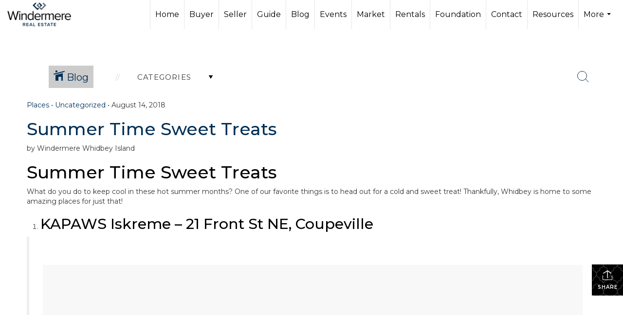

--- FILE ---
content_type: text/html; charset=utf-8
request_url: https://www.google.com/recaptcha/api2/anchor?ar=1&k=6LdmtrYUAAAAAAHk0DIYZUZov8ZzYGbtAIozmHtV&co=aHR0cHM6Ly93aW5kZXJtZXJld2hpZGJleWlzbGFuZC5jb206NDQz&hl=en&v=PoyoqOPhxBO7pBk68S4YbpHZ&size=invisible&anchor-ms=20000&execute-ms=30000&cb=mzcf69ws5k55
body_size: 48626
content:
<!DOCTYPE HTML><html dir="ltr" lang="en"><head><meta http-equiv="Content-Type" content="text/html; charset=UTF-8">
<meta http-equiv="X-UA-Compatible" content="IE=edge">
<title>reCAPTCHA</title>
<style type="text/css">
/* cyrillic-ext */
@font-face {
  font-family: 'Roboto';
  font-style: normal;
  font-weight: 400;
  font-stretch: 100%;
  src: url(//fonts.gstatic.com/s/roboto/v48/KFO7CnqEu92Fr1ME7kSn66aGLdTylUAMa3GUBHMdazTgWw.woff2) format('woff2');
  unicode-range: U+0460-052F, U+1C80-1C8A, U+20B4, U+2DE0-2DFF, U+A640-A69F, U+FE2E-FE2F;
}
/* cyrillic */
@font-face {
  font-family: 'Roboto';
  font-style: normal;
  font-weight: 400;
  font-stretch: 100%;
  src: url(//fonts.gstatic.com/s/roboto/v48/KFO7CnqEu92Fr1ME7kSn66aGLdTylUAMa3iUBHMdazTgWw.woff2) format('woff2');
  unicode-range: U+0301, U+0400-045F, U+0490-0491, U+04B0-04B1, U+2116;
}
/* greek-ext */
@font-face {
  font-family: 'Roboto';
  font-style: normal;
  font-weight: 400;
  font-stretch: 100%;
  src: url(//fonts.gstatic.com/s/roboto/v48/KFO7CnqEu92Fr1ME7kSn66aGLdTylUAMa3CUBHMdazTgWw.woff2) format('woff2');
  unicode-range: U+1F00-1FFF;
}
/* greek */
@font-face {
  font-family: 'Roboto';
  font-style: normal;
  font-weight: 400;
  font-stretch: 100%;
  src: url(//fonts.gstatic.com/s/roboto/v48/KFO7CnqEu92Fr1ME7kSn66aGLdTylUAMa3-UBHMdazTgWw.woff2) format('woff2');
  unicode-range: U+0370-0377, U+037A-037F, U+0384-038A, U+038C, U+038E-03A1, U+03A3-03FF;
}
/* math */
@font-face {
  font-family: 'Roboto';
  font-style: normal;
  font-weight: 400;
  font-stretch: 100%;
  src: url(//fonts.gstatic.com/s/roboto/v48/KFO7CnqEu92Fr1ME7kSn66aGLdTylUAMawCUBHMdazTgWw.woff2) format('woff2');
  unicode-range: U+0302-0303, U+0305, U+0307-0308, U+0310, U+0312, U+0315, U+031A, U+0326-0327, U+032C, U+032F-0330, U+0332-0333, U+0338, U+033A, U+0346, U+034D, U+0391-03A1, U+03A3-03A9, U+03B1-03C9, U+03D1, U+03D5-03D6, U+03F0-03F1, U+03F4-03F5, U+2016-2017, U+2034-2038, U+203C, U+2040, U+2043, U+2047, U+2050, U+2057, U+205F, U+2070-2071, U+2074-208E, U+2090-209C, U+20D0-20DC, U+20E1, U+20E5-20EF, U+2100-2112, U+2114-2115, U+2117-2121, U+2123-214F, U+2190, U+2192, U+2194-21AE, U+21B0-21E5, U+21F1-21F2, U+21F4-2211, U+2213-2214, U+2216-22FF, U+2308-230B, U+2310, U+2319, U+231C-2321, U+2336-237A, U+237C, U+2395, U+239B-23B7, U+23D0, U+23DC-23E1, U+2474-2475, U+25AF, U+25B3, U+25B7, U+25BD, U+25C1, U+25CA, U+25CC, U+25FB, U+266D-266F, U+27C0-27FF, U+2900-2AFF, U+2B0E-2B11, U+2B30-2B4C, U+2BFE, U+3030, U+FF5B, U+FF5D, U+1D400-1D7FF, U+1EE00-1EEFF;
}
/* symbols */
@font-face {
  font-family: 'Roboto';
  font-style: normal;
  font-weight: 400;
  font-stretch: 100%;
  src: url(//fonts.gstatic.com/s/roboto/v48/KFO7CnqEu92Fr1ME7kSn66aGLdTylUAMaxKUBHMdazTgWw.woff2) format('woff2');
  unicode-range: U+0001-000C, U+000E-001F, U+007F-009F, U+20DD-20E0, U+20E2-20E4, U+2150-218F, U+2190, U+2192, U+2194-2199, U+21AF, U+21E6-21F0, U+21F3, U+2218-2219, U+2299, U+22C4-22C6, U+2300-243F, U+2440-244A, U+2460-24FF, U+25A0-27BF, U+2800-28FF, U+2921-2922, U+2981, U+29BF, U+29EB, U+2B00-2BFF, U+4DC0-4DFF, U+FFF9-FFFB, U+10140-1018E, U+10190-1019C, U+101A0, U+101D0-101FD, U+102E0-102FB, U+10E60-10E7E, U+1D2C0-1D2D3, U+1D2E0-1D37F, U+1F000-1F0FF, U+1F100-1F1AD, U+1F1E6-1F1FF, U+1F30D-1F30F, U+1F315, U+1F31C, U+1F31E, U+1F320-1F32C, U+1F336, U+1F378, U+1F37D, U+1F382, U+1F393-1F39F, U+1F3A7-1F3A8, U+1F3AC-1F3AF, U+1F3C2, U+1F3C4-1F3C6, U+1F3CA-1F3CE, U+1F3D4-1F3E0, U+1F3ED, U+1F3F1-1F3F3, U+1F3F5-1F3F7, U+1F408, U+1F415, U+1F41F, U+1F426, U+1F43F, U+1F441-1F442, U+1F444, U+1F446-1F449, U+1F44C-1F44E, U+1F453, U+1F46A, U+1F47D, U+1F4A3, U+1F4B0, U+1F4B3, U+1F4B9, U+1F4BB, U+1F4BF, U+1F4C8-1F4CB, U+1F4D6, U+1F4DA, U+1F4DF, U+1F4E3-1F4E6, U+1F4EA-1F4ED, U+1F4F7, U+1F4F9-1F4FB, U+1F4FD-1F4FE, U+1F503, U+1F507-1F50B, U+1F50D, U+1F512-1F513, U+1F53E-1F54A, U+1F54F-1F5FA, U+1F610, U+1F650-1F67F, U+1F687, U+1F68D, U+1F691, U+1F694, U+1F698, U+1F6AD, U+1F6B2, U+1F6B9-1F6BA, U+1F6BC, U+1F6C6-1F6CF, U+1F6D3-1F6D7, U+1F6E0-1F6EA, U+1F6F0-1F6F3, U+1F6F7-1F6FC, U+1F700-1F7FF, U+1F800-1F80B, U+1F810-1F847, U+1F850-1F859, U+1F860-1F887, U+1F890-1F8AD, U+1F8B0-1F8BB, U+1F8C0-1F8C1, U+1F900-1F90B, U+1F93B, U+1F946, U+1F984, U+1F996, U+1F9E9, U+1FA00-1FA6F, U+1FA70-1FA7C, U+1FA80-1FA89, U+1FA8F-1FAC6, U+1FACE-1FADC, U+1FADF-1FAE9, U+1FAF0-1FAF8, U+1FB00-1FBFF;
}
/* vietnamese */
@font-face {
  font-family: 'Roboto';
  font-style: normal;
  font-weight: 400;
  font-stretch: 100%;
  src: url(//fonts.gstatic.com/s/roboto/v48/KFO7CnqEu92Fr1ME7kSn66aGLdTylUAMa3OUBHMdazTgWw.woff2) format('woff2');
  unicode-range: U+0102-0103, U+0110-0111, U+0128-0129, U+0168-0169, U+01A0-01A1, U+01AF-01B0, U+0300-0301, U+0303-0304, U+0308-0309, U+0323, U+0329, U+1EA0-1EF9, U+20AB;
}
/* latin-ext */
@font-face {
  font-family: 'Roboto';
  font-style: normal;
  font-weight: 400;
  font-stretch: 100%;
  src: url(//fonts.gstatic.com/s/roboto/v48/KFO7CnqEu92Fr1ME7kSn66aGLdTylUAMa3KUBHMdazTgWw.woff2) format('woff2');
  unicode-range: U+0100-02BA, U+02BD-02C5, U+02C7-02CC, U+02CE-02D7, U+02DD-02FF, U+0304, U+0308, U+0329, U+1D00-1DBF, U+1E00-1E9F, U+1EF2-1EFF, U+2020, U+20A0-20AB, U+20AD-20C0, U+2113, U+2C60-2C7F, U+A720-A7FF;
}
/* latin */
@font-face {
  font-family: 'Roboto';
  font-style: normal;
  font-weight: 400;
  font-stretch: 100%;
  src: url(//fonts.gstatic.com/s/roboto/v48/KFO7CnqEu92Fr1ME7kSn66aGLdTylUAMa3yUBHMdazQ.woff2) format('woff2');
  unicode-range: U+0000-00FF, U+0131, U+0152-0153, U+02BB-02BC, U+02C6, U+02DA, U+02DC, U+0304, U+0308, U+0329, U+2000-206F, U+20AC, U+2122, U+2191, U+2193, U+2212, U+2215, U+FEFF, U+FFFD;
}
/* cyrillic-ext */
@font-face {
  font-family: 'Roboto';
  font-style: normal;
  font-weight: 500;
  font-stretch: 100%;
  src: url(//fonts.gstatic.com/s/roboto/v48/KFO7CnqEu92Fr1ME7kSn66aGLdTylUAMa3GUBHMdazTgWw.woff2) format('woff2');
  unicode-range: U+0460-052F, U+1C80-1C8A, U+20B4, U+2DE0-2DFF, U+A640-A69F, U+FE2E-FE2F;
}
/* cyrillic */
@font-face {
  font-family: 'Roboto';
  font-style: normal;
  font-weight: 500;
  font-stretch: 100%;
  src: url(//fonts.gstatic.com/s/roboto/v48/KFO7CnqEu92Fr1ME7kSn66aGLdTylUAMa3iUBHMdazTgWw.woff2) format('woff2');
  unicode-range: U+0301, U+0400-045F, U+0490-0491, U+04B0-04B1, U+2116;
}
/* greek-ext */
@font-face {
  font-family: 'Roboto';
  font-style: normal;
  font-weight: 500;
  font-stretch: 100%;
  src: url(//fonts.gstatic.com/s/roboto/v48/KFO7CnqEu92Fr1ME7kSn66aGLdTylUAMa3CUBHMdazTgWw.woff2) format('woff2');
  unicode-range: U+1F00-1FFF;
}
/* greek */
@font-face {
  font-family: 'Roboto';
  font-style: normal;
  font-weight: 500;
  font-stretch: 100%;
  src: url(//fonts.gstatic.com/s/roboto/v48/KFO7CnqEu92Fr1ME7kSn66aGLdTylUAMa3-UBHMdazTgWw.woff2) format('woff2');
  unicode-range: U+0370-0377, U+037A-037F, U+0384-038A, U+038C, U+038E-03A1, U+03A3-03FF;
}
/* math */
@font-face {
  font-family: 'Roboto';
  font-style: normal;
  font-weight: 500;
  font-stretch: 100%;
  src: url(//fonts.gstatic.com/s/roboto/v48/KFO7CnqEu92Fr1ME7kSn66aGLdTylUAMawCUBHMdazTgWw.woff2) format('woff2');
  unicode-range: U+0302-0303, U+0305, U+0307-0308, U+0310, U+0312, U+0315, U+031A, U+0326-0327, U+032C, U+032F-0330, U+0332-0333, U+0338, U+033A, U+0346, U+034D, U+0391-03A1, U+03A3-03A9, U+03B1-03C9, U+03D1, U+03D5-03D6, U+03F0-03F1, U+03F4-03F5, U+2016-2017, U+2034-2038, U+203C, U+2040, U+2043, U+2047, U+2050, U+2057, U+205F, U+2070-2071, U+2074-208E, U+2090-209C, U+20D0-20DC, U+20E1, U+20E5-20EF, U+2100-2112, U+2114-2115, U+2117-2121, U+2123-214F, U+2190, U+2192, U+2194-21AE, U+21B0-21E5, U+21F1-21F2, U+21F4-2211, U+2213-2214, U+2216-22FF, U+2308-230B, U+2310, U+2319, U+231C-2321, U+2336-237A, U+237C, U+2395, U+239B-23B7, U+23D0, U+23DC-23E1, U+2474-2475, U+25AF, U+25B3, U+25B7, U+25BD, U+25C1, U+25CA, U+25CC, U+25FB, U+266D-266F, U+27C0-27FF, U+2900-2AFF, U+2B0E-2B11, U+2B30-2B4C, U+2BFE, U+3030, U+FF5B, U+FF5D, U+1D400-1D7FF, U+1EE00-1EEFF;
}
/* symbols */
@font-face {
  font-family: 'Roboto';
  font-style: normal;
  font-weight: 500;
  font-stretch: 100%;
  src: url(//fonts.gstatic.com/s/roboto/v48/KFO7CnqEu92Fr1ME7kSn66aGLdTylUAMaxKUBHMdazTgWw.woff2) format('woff2');
  unicode-range: U+0001-000C, U+000E-001F, U+007F-009F, U+20DD-20E0, U+20E2-20E4, U+2150-218F, U+2190, U+2192, U+2194-2199, U+21AF, U+21E6-21F0, U+21F3, U+2218-2219, U+2299, U+22C4-22C6, U+2300-243F, U+2440-244A, U+2460-24FF, U+25A0-27BF, U+2800-28FF, U+2921-2922, U+2981, U+29BF, U+29EB, U+2B00-2BFF, U+4DC0-4DFF, U+FFF9-FFFB, U+10140-1018E, U+10190-1019C, U+101A0, U+101D0-101FD, U+102E0-102FB, U+10E60-10E7E, U+1D2C0-1D2D3, U+1D2E0-1D37F, U+1F000-1F0FF, U+1F100-1F1AD, U+1F1E6-1F1FF, U+1F30D-1F30F, U+1F315, U+1F31C, U+1F31E, U+1F320-1F32C, U+1F336, U+1F378, U+1F37D, U+1F382, U+1F393-1F39F, U+1F3A7-1F3A8, U+1F3AC-1F3AF, U+1F3C2, U+1F3C4-1F3C6, U+1F3CA-1F3CE, U+1F3D4-1F3E0, U+1F3ED, U+1F3F1-1F3F3, U+1F3F5-1F3F7, U+1F408, U+1F415, U+1F41F, U+1F426, U+1F43F, U+1F441-1F442, U+1F444, U+1F446-1F449, U+1F44C-1F44E, U+1F453, U+1F46A, U+1F47D, U+1F4A3, U+1F4B0, U+1F4B3, U+1F4B9, U+1F4BB, U+1F4BF, U+1F4C8-1F4CB, U+1F4D6, U+1F4DA, U+1F4DF, U+1F4E3-1F4E6, U+1F4EA-1F4ED, U+1F4F7, U+1F4F9-1F4FB, U+1F4FD-1F4FE, U+1F503, U+1F507-1F50B, U+1F50D, U+1F512-1F513, U+1F53E-1F54A, U+1F54F-1F5FA, U+1F610, U+1F650-1F67F, U+1F687, U+1F68D, U+1F691, U+1F694, U+1F698, U+1F6AD, U+1F6B2, U+1F6B9-1F6BA, U+1F6BC, U+1F6C6-1F6CF, U+1F6D3-1F6D7, U+1F6E0-1F6EA, U+1F6F0-1F6F3, U+1F6F7-1F6FC, U+1F700-1F7FF, U+1F800-1F80B, U+1F810-1F847, U+1F850-1F859, U+1F860-1F887, U+1F890-1F8AD, U+1F8B0-1F8BB, U+1F8C0-1F8C1, U+1F900-1F90B, U+1F93B, U+1F946, U+1F984, U+1F996, U+1F9E9, U+1FA00-1FA6F, U+1FA70-1FA7C, U+1FA80-1FA89, U+1FA8F-1FAC6, U+1FACE-1FADC, U+1FADF-1FAE9, U+1FAF0-1FAF8, U+1FB00-1FBFF;
}
/* vietnamese */
@font-face {
  font-family: 'Roboto';
  font-style: normal;
  font-weight: 500;
  font-stretch: 100%;
  src: url(//fonts.gstatic.com/s/roboto/v48/KFO7CnqEu92Fr1ME7kSn66aGLdTylUAMa3OUBHMdazTgWw.woff2) format('woff2');
  unicode-range: U+0102-0103, U+0110-0111, U+0128-0129, U+0168-0169, U+01A0-01A1, U+01AF-01B0, U+0300-0301, U+0303-0304, U+0308-0309, U+0323, U+0329, U+1EA0-1EF9, U+20AB;
}
/* latin-ext */
@font-face {
  font-family: 'Roboto';
  font-style: normal;
  font-weight: 500;
  font-stretch: 100%;
  src: url(//fonts.gstatic.com/s/roboto/v48/KFO7CnqEu92Fr1ME7kSn66aGLdTylUAMa3KUBHMdazTgWw.woff2) format('woff2');
  unicode-range: U+0100-02BA, U+02BD-02C5, U+02C7-02CC, U+02CE-02D7, U+02DD-02FF, U+0304, U+0308, U+0329, U+1D00-1DBF, U+1E00-1E9F, U+1EF2-1EFF, U+2020, U+20A0-20AB, U+20AD-20C0, U+2113, U+2C60-2C7F, U+A720-A7FF;
}
/* latin */
@font-face {
  font-family: 'Roboto';
  font-style: normal;
  font-weight: 500;
  font-stretch: 100%;
  src: url(//fonts.gstatic.com/s/roboto/v48/KFO7CnqEu92Fr1ME7kSn66aGLdTylUAMa3yUBHMdazQ.woff2) format('woff2');
  unicode-range: U+0000-00FF, U+0131, U+0152-0153, U+02BB-02BC, U+02C6, U+02DA, U+02DC, U+0304, U+0308, U+0329, U+2000-206F, U+20AC, U+2122, U+2191, U+2193, U+2212, U+2215, U+FEFF, U+FFFD;
}
/* cyrillic-ext */
@font-face {
  font-family: 'Roboto';
  font-style: normal;
  font-weight: 900;
  font-stretch: 100%;
  src: url(//fonts.gstatic.com/s/roboto/v48/KFO7CnqEu92Fr1ME7kSn66aGLdTylUAMa3GUBHMdazTgWw.woff2) format('woff2');
  unicode-range: U+0460-052F, U+1C80-1C8A, U+20B4, U+2DE0-2DFF, U+A640-A69F, U+FE2E-FE2F;
}
/* cyrillic */
@font-face {
  font-family: 'Roboto';
  font-style: normal;
  font-weight: 900;
  font-stretch: 100%;
  src: url(//fonts.gstatic.com/s/roboto/v48/KFO7CnqEu92Fr1ME7kSn66aGLdTylUAMa3iUBHMdazTgWw.woff2) format('woff2');
  unicode-range: U+0301, U+0400-045F, U+0490-0491, U+04B0-04B1, U+2116;
}
/* greek-ext */
@font-face {
  font-family: 'Roboto';
  font-style: normal;
  font-weight: 900;
  font-stretch: 100%;
  src: url(//fonts.gstatic.com/s/roboto/v48/KFO7CnqEu92Fr1ME7kSn66aGLdTylUAMa3CUBHMdazTgWw.woff2) format('woff2');
  unicode-range: U+1F00-1FFF;
}
/* greek */
@font-face {
  font-family: 'Roboto';
  font-style: normal;
  font-weight: 900;
  font-stretch: 100%;
  src: url(//fonts.gstatic.com/s/roboto/v48/KFO7CnqEu92Fr1ME7kSn66aGLdTylUAMa3-UBHMdazTgWw.woff2) format('woff2');
  unicode-range: U+0370-0377, U+037A-037F, U+0384-038A, U+038C, U+038E-03A1, U+03A3-03FF;
}
/* math */
@font-face {
  font-family: 'Roboto';
  font-style: normal;
  font-weight: 900;
  font-stretch: 100%;
  src: url(//fonts.gstatic.com/s/roboto/v48/KFO7CnqEu92Fr1ME7kSn66aGLdTylUAMawCUBHMdazTgWw.woff2) format('woff2');
  unicode-range: U+0302-0303, U+0305, U+0307-0308, U+0310, U+0312, U+0315, U+031A, U+0326-0327, U+032C, U+032F-0330, U+0332-0333, U+0338, U+033A, U+0346, U+034D, U+0391-03A1, U+03A3-03A9, U+03B1-03C9, U+03D1, U+03D5-03D6, U+03F0-03F1, U+03F4-03F5, U+2016-2017, U+2034-2038, U+203C, U+2040, U+2043, U+2047, U+2050, U+2057, U+205F, U+2070-2071, U+2074-208E, U+2090-209C, U+20D0-20DC, U+20E1, U+20E5-20EF, U+2100-2112, U+2114-2115, U+2117-2121, U+2123-214F, U+2190, U+2192, U+2194-21AE, U+21B0-21E5, U+21F1-21F2, U+21F4-2211, U+2213-2214, U+2216-22FF, U+2308-230B, U+2310, U+2319, U+231C-2321, U+2336-237A, U+237C, U+2395, U+239B-23B7, U+23D0, U+23DC-23E1, U+2474-2475, U+25AF, U+25B3, U+25B7, U+25BD, U+25C1, U+25CA, U+25CC, U+25FB, U+266D-266F, U+27C0-27FF, U+2900-2AFF, U+2B0E-2B11, U+2B30-2B4C, U+2BFE, U+3030, U+FF5B, U+FF5D, U+1D400-1D7FF, U+1EE00-1EEFF;
}
/* symbols */
@font-face {
  font-family: 'Roboto';
  font-style: normal;
  font-weight: 900;
  font-stretch: 100%;
  src: url(//fonts.gstatic.com/s/roboto/v48/KFO7CnqEu92Fr1ME7kSn66aGLdTylUAMaxKUBHMdazTgWw.woff2) format('woff2');
  unicode-range: U+0001-000C, U+000E-001F, U+007F-009F, U+20DD-20E0, U+20E2-20E4, U+2150-218F, U+2190, U+2192, U+2194-2199, U+21AF, U+21E6-21F0, U+21F3, U+2218-2219, U+2299, U+22C4-22C6, U+2300-243F, U+2440-244A, U+2460-24FF, U+25A0-27BF, U+2800-28FF, U+2921-2922, U+2981, U+29BF, U+29EB, U+2B00-2BFF, U+4DC0-4DFF, U+FFF9-FFFB, U+10140-1018E, U+10190-1019C, U+101A0, U+101D0-101FD, U+102E0-102FB, U+10E60-10E7E, U+1D2C0-1D2D3, U+1D2E0-1D37F, U+1F000-1F0FF, U+1F100-1F1AD, U+1F1E6-1F1FF, U+1F30D-1F30F, U+1F315, U+1F31C, U+1F31E, U+1F320-1F32C, U+1F336, U+1F378, U+1F37D, U+1F382, U+1F393-1F39F, U+1F3A7-1F3A8, U+1F3AC-1F3AF, U+1F3C2, U+1F3C4-1F3C6, U+1F3CA-1F3CE, U+1F3D4-1F3E0, U+1F3ED, U+1F3F1-1F3F3, U+1F3F5-1F3F7, U+1F408, U+1F415, U+1F41F, U+1F426, U+1F43F, U+1F441-1F442, U+1F444, U+1F446-1F449, U+1F44C-1F44E, U+1F453, U+1F46A, U+1F47D, U+1F4A3, U+1F4B0, U+1F4B3, U+1F4B9, U+1F4BB, U+1F4BF, U+1F4C8-1F4CB, U+1F4D6, U+1F4DA, U+1F4DF, U+1F4E3-1F4E6, U+1F4EA-1F4ED, U+1F4F7, U+1F4F9-1F4FB, U+1F4FD-1F4FE, U+1F503, U+1F507-1F50B, U+1F50D, U+1F512-1F513, U+1F53E-1F54A, U+1F54F-1F5FA, U+1F610, U+1F650-1F67F, U+1F687, U+1F68D, U+1F691, U+1F694, U+1F698, U+1F6AD, U+1F6B2, U+1F6B9-1F6BA, U+1F6BC, U+1F6C6-1F6CF, U+1F6D3-1F6D7, U+1F6E0-1F6EA, U+1F6F0-1F6F3, U+1F6F7-1F6FC, U+1F700-1F7FF, U+1F800-1F80B, U+1F810-1F847, U+1F850-1F859, U+1F860-1F887, U+1F890-1F8AD, U+1F8B0-1F8BB, U+1F8C0-1F8C1, U+1F900-1F90B, U+1F93B, U+1F946, U+1F984, U+1F996, U+1F9E9, U+1FA00-1FA6F, U+1FA70-1FA7C, U+1FA80-1FA89, U+1FA8F-1FAC6, U+1FACE-1FADC, U+1FADF-1FAE9, U+1FAF0-1FAF8, U+1FB00-1FBFF;
}
/* vietnamese */
@font-face {
  font-family: 'Roboto';
  font-style: normal;
  font-weight: 900;
  font-stretch: 100%;
  src: url(//fonts.gstatic.com/s/roboto/v48/KFO7CnqEu92Fr1ME7kSn66aGLdTylUAMa3OUBHMdazTgWw.woff2) format('woff2');
  unicode-range: U+0102-0103, U+0110-0111, U+0128-0129, U+0168-0169, U+01A0-01A1, U+01AF-01B0, U+0300-0301, U+0303-0304, U+0308-0309, U+0323, U+0329, U+1EA0-1EF9, U+20AB;
}
/* latin-ext */
@font-face {
  font-family: 'Roboto';
  font-style: normal;
  font-weight: 900;
  font-stretch: 100%;
  src: url(//fonts.gstatic.com/s/roboto/v48/KFO7CnqEu92Fr1ME7kSn66aGLdTylUAMa3KUBHMdazTgWw.woff2) format('woff2');
  unicode-range: U+0100-02BA, U+02BD-02C5, U+02C7-02CC, U+02CE-02D7, U+02DD-02FF, U+0304, U+0308, U+0329, U+1D00-1DBF, U+1E00-1E9F, U+1EF2-1EFF, U+2020, U+20A0-20AB, U+20AD-20C0, U+2113, U+2C60-2C7F, U+A720-A7FF;
}
/* latin */
@font-face {
  font-family: 'Roboto';
  font-style: normal;
  font-weight: 900;
  font-stretch: 100%;
  src: url(//fonts.gstatic.com/s/roboto/v48/KFO7CnqEu92Fr1ME7kSn66aGLdTylUAMa3yUBHMdazQ.woff2) format('woff2');
  unicode-range: U+0000-00FF, U+0131, U+0152-0153, U+02BB-02BC, U+02C6, U+02DA, U+02DC, U+0304, U+0308, U+0329, U+2000-206F, U+20AC, U+2122, U+2191, U+2193, U+2212, U+2215, U+FEFF, U+FFFD;
}

</style>
<link rel="stylesheet" type="text/css" href="https://www.gstatic.com/recaptcha/releases/PoyoqOPhxBO7pBk68S4YbpHZ/styles__ltr.css">
<script nonce="ZgvVMAqVqETUiKLD3FNHDg" type="text/javascript">window['__recaptcha_api'] = 'https://www.google.com/recaptcha/api2/';</script>
<script type="text/javascript" src="https://www.gstatic.com/recaptcha/releases/PoyoqOPhxBO7pBk68S4YbpHZ/recaptcha__en.js" nonce="ZgvVMAqVqETUiKLD3FNHDg">
      
    </script></head>
<body><div id="rc-anchor-alert" class="rc-anchor-alert"></div>
<input type="hidden" id="recaptcha-token" value="[base64]">
<script type="text/javascript" nonce="ZgvVMAqVqETUiKLD3FNHDg">
      recaptcha.anchor.Main.init("[\x22ainput\x22,[\x22bgdata\x22,\x22\x22,\[base64]/[base64]/[base64]/[base64]/cjw8ejpyPj4+eil9Y2F0Y2gobCl7dGhyb3cgbDt9fSxIPWZ1bmN0aW9uKHcsdCx6KXtpZih3PT0xOTR8fHc9PTIwOCl0LnZbd10/dC52W3ddLmNvbmNhdCh6KTp0LnZbd109b2Yoeix0KTtlbHNle2lmKHQuYkImJnchPTMxNylyZXR1cm47dz09NjZ8fHc9PTEyMnx8dz09NDcwfHx3PT00NHx8dz09NDE2fHx3PT0zOTd8fHc9PTQyMXx8dz09Njh8fHc9PTcwfHx3PT0xODQ/[base64]/[base64]/[base64]/bmV3IGRbVl0oSlswXSk6cD09Mj9uZXcgZFtWXShKWzBdLEpbMV0pOnA9PTM/bmV3IGRbVl0oSlswXSxKWzFdLEpbMl0pOnA9PTQ/[base64]/[base64]/[base64]/[base64]\x22,\[base64]\\u003d\x22,\x22w7bClSMIGSAjw6fCuGobw6skw6IrwrDCt8Oww6rCnxZ1w5QfKcKHIsO2QMKGfsKsb1PCkQJjZh5cwoDCnsO3d8O7PBfDh8KObcOmw6JMwrPCs3nCisOnwoHCuinCjsKKwrLDtl7DiGbCssOGw4DDj8K/BsOHGsKjw4JtNMKewoMUw6DCnMK8SMOBwqLDpk1/[base64]/IHsSwqzDlQDCqcKGw5kQwqNhGnbCm8OrbcODRCgkAMOCw5jCnljDnkzCv8KKXcKpw6lqw6bCvig8w5McwqTDmMO7cTMEw41TTMKdNcO1PwRCw7LDpsOLSzJ4wqDCoVAmw6d4CMKwwoo8wrdAw4IvOMKuw4c/w7wVcR54ZMOUwoI/[base64]/Ck8Kcw4QKwpnCpFxCw5nCjcKcw5TCoMO6w4DDpSYHwo9ww5TDhMOxwpHDiU/[base64]/DqcOxRFjCmRPCo0fCni7CosK6X8KAwosAG8KrYsOPw4EYTMKYwq5qFsK0w7J3SzLDj8K4csOvw45YwqxBD8K0woLDi8OuwpXCpcO6RBVAeEJNwp08SVnChVliw4jCu0s3eG3Dr8K5ESg3IHnDjsOQw68Ww4DDq1bDk0jDtSHCssO8WnkpPn86O1YQd8Kpw55/MwIpaMO8YMOtG8Oew5sbTVA0fzl7wpfCjsOCRl0YNCzDgsKyw6Aiw7nDjzByw6seSA03a8KIwr4EFcKbJ2l2wozDp8KTwogAwp4Jw4cvHcOiw6LCs8OEMcOUdH1EwpLCn8Otw5/DjlfDmA7DpMK6UcOYOlkaw4LCocKDwpYgMlVowr7DgmnCtMO0csKkw75lbynDuQPCn2NLwqpiKSJKw4xow4vCpsKzDGzCnnTChsKYSDHCuC/Dm8Oxwr1BwofDmcO7K0nCs003IxLDncORwo/[base64]/H1DCgMKVw5zDn07CgcKUWsOnTjFVwoPCggQ3fwoQwpdqworDlMOuwpzCvsOSw63DmFzCrcKdw44yw7siw65AOMKOw4zCjUzCoT/[base64]/CrMO6bsORw7/CvktlPUnCs8K3w4zDj8OuJzsmDcO8JVlhwqdzw5fDuMO0w7DCtHPDtRFRw7AvcMKSKcORA8KOwrcRwrXDt2UKwrpZw4bClcOsw5ciw4sYw7TCssKNGQYWwrYwF8KqScKsWMOlenfDoDFZCcOPwqTCscK+wrUywpBbwqZjwpJxwptAf0DDuC5YSy/CncKjw4seCsOswrhVw6zCiTTDpixYw5XClcOPwrgmw7ohIMOWwrAIDEppdMKhWE/[base64]/CicOsw57DkG0YWMKaCcKJekUdwqHCjMOIJcKKd8KZW0ckwr/CjH8hDhgRwp3CvSrDisKFw6LDuFTCl8OiKRzCoMKKL8KRwoTCnm1OcMKIFsOZVcKfGsOJw6nCtmnClMK2OGUEwrJFFcOuPlclKMKYAcOYwrfDhcKWw4HCusOiIcKjcTl3w53CpsK/w51zwpzDkEzCgsOJworCgW/CuyzDnEwaw7fCmVtUw7LCiyrDt0NJwonDlkXDrMOXV1/CrMK9wodMdcKRFGouAMKww6tlwoLDucKwwpvChBE4LMOywo3DgcKGw71KwrszBMOoSGPDmUDDqsKIwqnCvMKywqhbwprDrizCti/CicKxw5VTSmkYfljCii/CtwDCr8K/wonDkMOMIsOvbcOqw4owJsKbw55nw7omw4JqwrA5PsO5w7DCnCfDi8KsR1IzAsKwwqPDvAJzwpNXSsKQP8KwVBrCpFBqA2bCsjpBw4lEWsKsScKnw7XDq1XCvQvDvcK7cMO1wq/CvXLCqE3CnmDCpDBdJ8KcwrzDnywFwqVhw63Ch159HHc2KSMqwqrDhhDDuMO3VUHCucOhSjc4wrsFwotKwoBywpnDok8Lw5bClQDCncOPL0XCiA4wwqnCrTYaZH/CvmNzTMOKWwXDg2clw7zDjMKGwqAYQ1bCmXEvHcKZSMKsworDuVfCv3DDncK7f8Ksw43DhsOAw4FvRiPDkMKObMKHw4ZnL8Orw4s0wpDChcKgJMOMw4Irw70oUcOhdE7CpsOGwqNOw5jCnsKKw6TDqcOMEwXDpcKSMRPCoEPCqEvCgsO9w4UueMOBVn5nCRl/JW0Lw5zCowEVw7fCsELDhcO8wqY2w5DCn3w7YwnDq108P3XDqgoaw5UHCBPCusKJwrXCsSpNw5J8w6LDu8KBwoLDrVHCrMOVwqgnwpfCo8OFSMOPLFcsw4EwX8KbUMKOBAJxaMK2wr/CsArDvHh/[base64]/[base64]/CocO1EcKuwrbCn8KPKFJ/[base64]/AQQew7gaw4rDiMO5wovDsMKjFBNbf8KFw7A+w53DklpkXMOdwpfCtMK5ORxGMMOAwppAwo3CvMK4A2rCu0rCrMKUw49Swq/DssKLA8OKYgXDmMKbIk3CjcKGwqrDoMKlw693w6fCt8KsccKHUsKsRHzDu8OwesOtwrsdPChbw6TDksO6EWE3PcOzw6U0wrjCjMOXJMOSw4AZw7gbTmVPw5dXw41+CzNBwpYOwr/ChsKMwobCisK7AWPDpFfDqsOPw7k6wp13w54Tw5wzw7dmwrnDncOGYcKQS8OaaSQFwqDDg8KBw5rCpcO6w7pew7/ChsK9bz8wOMK2P8OdAWsewozCnMOdJMO1dBBIw7fDoUvDpW4YBcK2VHNvwr7CmcKZw47Dg0d5wrFYwrvDqEDCoXzCjcKIw5/DjiZOVcKswpbDiw/ChUIYw6J0wp/DisOiFwdyw4ABwo7Dn8OFw51oDG7DkcOLAcOaLcK1L1UfQQQqFsOpw5gyJi/DksKCbcKLO8K2wpXCosO1w7BzPcK8JMKFIUl9e8KrdsKfH8K8w4Q8PcOewobDgMOVcG/Di3XDoMKiCsKbwqgEwrLCi8Oew6TCm8K5FU3Dj8OKLlTDksKLw57CqsKYHnTCg8O0LMKBwrUNw7nDgsOhc0bCrn9aOcKCwoDDvl/CiiQGNkzCscKWGHnCulvDlsK0LCNhHnvDl0HDisOPQUvDrlPCsMOYbsO3w6Yzw6fDg8Ofwq9/w6nDoRQewoXCvRPDtB3DucOaw4oHcjfCscKJw5rCnDDDp8KhE8OWwpgWOsOlPGzCvsKCwq/DsUXDv3RPwrdaOC0XQ0kZwqUbwrTCj2MQP8K4w5U+V8Kxw6rCrsObwonDtiRowq0rw7Egw4dvVhTDkS0oDcKHwr7Dqw/DkzRZLnTDvsKkUMOuwp/DoUfCr3FXw68QwqPCpDjDtgPCuMO9EMOmw4koLUfCu8OAPMKrQcOZV8O8QsOUEMOgwr/CgQMrw69bIRYAwpZpw4EaCl5/IcOXLcOuwo/CgMKPKnLCkDVNYhjDpBXCrHrDu8KbRcOIChrDrURkR8KjwrvDv8KBw7IOXHZjwrU4JAbCn3I0w4xVw4Ajwr/[base64]/DoV4lWRbCrMKHQcOIwoBcJHh7wq4XJk3DvMOkwq/DgsKWGVDChCLDkDTDhcOgwqQYE3PDtsO4wq8Fw4XDgB0uDMO7wrI2PxDCsVlIwo3DoMONFcKTFsK5w4okFMOLw5rDqMO8w7RebMKMwpHDgAd8ccOZwrDCjnPCv8KNVWVresORNcKIw5V1J8KkwocpA2k9w7Arwogmw4/CkgXDvMKFMGwmwo4+w4QCwohDw5paPcKaSMKhU8O8w5Qgw4tkwpLDu3tUwrV0w7HDqhzCjSEZehFhw5lVG8KKwrPCssODw4jDucKhw6U/wqFnw49yw6wIw4PCjUbCssKcN8K8QVdgMcKAw5V+TcOEKQNEQMOGcyPCrSsTw6V6XsKjbkrCgCnCi8K6JMK8w4TDsknCqQrCgTwkPMK1w4/DnkF1RwDChsKJGsO4w6oAw5Rvw6TCk8KOEiU8DH4pacKIXMOXJcOmUcKjQTN8PGFrwp5YY8KKecKrSMO/wpLDu8OTw7EzwrzDoz0Uw70dw6PCvcKEfMKJMEskwp/DpiksYRJEaChjw6cfdcK0w63DkQTCh07CqgV7NsO7KcOSw6HDtMK6BU3ClMK5ASbDucOxR8OSAgJsZMOcwp7CscK7w6XCpiPDlMOXMsKhw5zDnMKPOcKMFcKgw4FAM05Fw6vCvFjDuMOOX2fCjnHCvWsbw7zDhgsXPsKLwprCgmfCgyw4w6NVwofCmEDCjx/[base64]/[base64]/wqjCqkg5QlTChMKdw69cw59lwoxBwqvDqzQsEEcfAEUQT8O4B8KbTMOjwqrDrMKSNsOMwotZwoNnwq5qHBTDqTAeQFjCvizCtMKlw4DCtEsSUsOnw6/CucKoZcOQwrbCgWFKwqTCoHE0w4JBFcO4EU7CpXAVWsOCBcK/PMKcw4sAwr4NT8OCw6DCi8ORVwfDsMKzw4fDnMKSwr1ewqd4VA4lwqXDvTsPFMK9BsOMfsOOw48xcQDCp0l8REdewpvCisK1wqwxTcKWJBBHLAsXYMOAVCkxPMOFYMOMFz0ySsKvw4DCgMKtwp7DiMKXdkvCs8KPwqPDhCsNw6kEwp7DmiXClybDm8KywpbCvVAlAF9/wo8JAhLDkyrCrEN4eklNHcKcSsKJwrHDoEs2OTHCscKKw4rCmRvCvsOCwp/[base64]/w7jDtMOITMKQJlxbdMOEw7jDmMOlw5bDu8Kxw7TCgMOgHcKlSHvCrG3DkcOVwpDDpcO8w5jCqMK6EMOYw6UQVmtBCkLDpMObF8OUwr5Yw6cBw4PDssK7w60zwobDtsOGTcOcw58yw5khNcKjdhLCmm/Dhldiw4LCm8KUCQ/CoFcwEGLChMKsbsOzwrlhw7bDhMOZfS9MDcKXOFVAY8OOdFTDtANHw6HCpTRJwrjDhEzDrhMawrgywo7DtcOjwpTCuQ4jRcKUXMKSNyRaUhjDix7Ck8OwwpzDujJtw4zDpsKaOMKqbMOmWMOEwrfCpyTDsMOqw5xJw69UworCvAfCrD9yO8O/w7fCo8KmwqcbeMOBwofCscOMHRDDrAfDmwDDmncpRk/DmcOvwoxOLkLDpklTGnI5woFCwqjCqFJTUcOlwqZQfsKybB4CwqApRMOPwr4Iwql6Y1dcbMKvw6R/R2jDjMKQMsKYw5wlXcODwoY3cHDCkQfCkBzCrjLDpjRZw4prHMOfwpkbwpsjeEXClsKIDsKcw77CjGTDkgRZwq/[base64]/[base64]/CtMONwoLDi8OJw6vCmTgRAyh2W8K8w43DtwAQw5oTVk3DkWbDisO0wp3CnyzDn3HCn8Kzw5XDt8Kpw6rDjQMEX8O1S8KxFWzDlwPCvUfDiMOETSfCsgZqwoZ4w7bCmcKbIHtlwqI8w4vCmEXDhFTDokrDlcO5GS7Clm88GEcnw7Baw5/[base64]/CpCMfw7rDhCshwpxWwrITwo86w7TDmsKRAMK8w6pXXQM9UMOTw4lNwpIbeDtAFSvDoFnDrElOw5/DpxpZElsdwpZbw4rDncOPNsKcw73DpcK0CcORZ8Onwp0sw5LCmGt0w55ewrhLPsOSw6jCtMOgZX3CjcOCwokOMMOBw6XCjsKXLMKAwo99MW/DvXkhworClDbDtsKhHcO+I0NJw5/[base64]/CrGQ3w7XChE7DgMOZw44vVMOMbcKNwrLCo2IJD8KVw4dhPcKFw61UwqVMJkYywo7Cs8OywpcZTMOQw6DCuwFrZ8OQw4wCKsKCwr96IMORwq/ClS/CvcKXUMKTAwfDsRg1wq/Cul3DnGIiw7NfWxJhc2B4w6BkWAdewrfDix5qH8OYUcK3LgFNEjHDkcKxw6JnwoTDpWw4woDCsiRbLsKJVMKYS0/CilDDhcKsOcKjwonDu8OUI8KnS8O1G0Usw4tUwojCjzhtfMO6wqIcwrTChsOWM3fDjcOWwpFbKWfDhXwKwqPDg3zCjcOJDsKmKsOJesOFWTfDn018EcKTbcOSw6vDskRoNMOiwr9oRBHCvMOYwqvDuMOzFhMzwofCrQ/DmR0zw7g1w7dGwpHCtgsyw5wiwodRw53Dm8KGwo9bTw1rHFIvBCXComfCt8OSwr1rw4EWLsOHwpU9GD1Ww7wLw5PDnsKNwpFXH2DDh8KTDMKVU8K8wr3CpMO/[base64]/Di8Kzw7cpwpd8woHDtMKiw6fCsG3Dl8K8ajNJC0ZzwqpwwrlOc8Opw6HDkH0iNg7DssKXwrplwpQUbcK+w492ZlbCvz1Xwo8HwojCgAjCgydqw5rDi2TDgBrCmcOzwrE4NAcEw7VkOcK/XcKmw4zCkWbClyHClBfDusKpw4vDucK6RMOtF8Ofwr5zwp82LGNvT8OaE8OVwr8Wd3dqHQsSP8KxaHxACFHDn8KrwrN9wotfLkrDh8OuQcKEOsKnw7/CtsKXEiQ1w7PCnxoLwrFREcOcD8KPwoLComTCssOodcO6w7FEUgnDosOHw79Ew4Abw6HCucOpZsKfVQFNacKYw6/Cv8Odwqgld8OXwrvCksKoQm5+a8K2w5EUwr8tNcOiw5oew5YZX8OVwp4iwo1vBsOGwqAww5bCqAHDqETClsKyw7EVwpjCiCXCkHZgVcK6w51Fwq/[base64]/CpRg/[base64]/DosKXS3fDo8OFwoXCrkYdwq3CicKlfcOXwo/DnUwpBArCnsKLw4jCm8KWPTRxSRs5cMKLwofDssK/wqfCu0XDtHXDisKDw6LDtX1BesKYNcOVVVdddcO6wrU/[base64]/CqkE7wrxDw5nCsGd9cBdMwoDCpBYfdX8iBMO9E8Klwok7w5TDqwnDv2Fowq/DujERw6fCrS0+McO8wpFSwpPDg8Ojw6TCgsKXKMO4w6fDn2FFw71Qw4gmLsOaOsKAwrIcYsOpwp4SwrodTMOMw60qMy3DncKUwrN4w5kYfMKkfMOzwpbCosKFZQNYLzjDs0bDuhvDsMKyAMODwrXCscOHASEABU/CoAUOKyd9NsK9w4o2wqkyamwFM8OTwoA4QMKnwp9tZcOZw50mw4TCtCLCvzdpFMK+worCssK/w5XDv8Ofw57DrcK8w7zCicKdwoxmwpN1AsOsTcKLw4Brw4nCnicKAmEWG8O6IBpYRMKMdwbDlzoneHEtwqXCvcK4w7vCrMKDR8OqOMKsaGUSw5d/wpjCv34EcsKaUVfDpWTCosKpZGjCh8KTc8OzXj8dEcO0IsOUGmfDmS4/w60wwoh+c8Ojw5TCmcKkwoLCv8OWw5EJwq9/w6/Cg2HCm8O0wqHCjgHCnMORwogUWcKpFS/[base64]/DmzbCgcOXZcK2aX3ChRrDqcOUBA7CgWHDk8OMTcKvC3IrMAd4e0fCpMKVwohzwo12IAlqw7fCnMKcw7HDrMK0w5vClywhB8KRPxrDlSlJw57Ch8O8QsOfwqDDig/[base64]/YwTChUHDvMKiI2ZUwp1oNGbCiHspw4bDqxbDiMKVAg7CgsO4w6kiNsOKA8ONQm3Cvz0PwqTDqRfCv8Kmw57DrcKkJmlZwp8Xw5ouL8KRBcO5w5bCu0dOwqbDmg1gw7bDomnDvXEYwpYBRcORQMKzwqYOdDbDjzw/BcKCD0jCjsKRwohlwrtdw5QOwrfDk8OTw6PCmVXDl19lB8OSZidIaW7DvH8RwobCvwbCi8OoNAJjw7k8P2lyw7TCoMORKmHCvUoXV8ODNsK/[base64]/S8Kqw4vCs8KJCMKoI8KEwqgtwp9Ew6ljw7DCt2XCpQk2aMKlwoBdw4wUd3FFwo54wojDqcKhw6nDvR9Bf8Kew6HClnVQwqrDk8KqTMO/[base64]/CmlYhUMOKaxMowobCiQp3wqLDlkDCumvDgsONwpzCv8OJH8OGTcK/FivDrXDDp8K9w67DkcOgYwfCocKsEMK1wpvDnizDq8K4bsK/O2JIRicTCMKFwprClFLClsOWEcObw5PCvkfCkMKLwrdiwpIEw7oUI8KyKyXDocKQw7PClcKbw7Udw7cFDTbCgUYxZ8Oiw6zCt2DDosOGUsOyccKsw5B4w7vCghrDkVF6ScKmXMKaDkhwQcKXfMO/wr4SBMORVF7CnMKTw6vDnMKscGvDjmARUsKvDwTDmMOdw6Eqw45PGzAvZ8KyBcKfw4fCqcKSwrXDl8OqwozCvUTDuMOhw6dcQWHDjxDCg8OkQcOAw57ClSFCw6rCsi4xw6/CuGXDhDZ9R8Odw5Vdw6IMw5PCkcONw7jCg3NiXyjDg8OKRH0UJMKow6M/[base64]/DmwLCuxDCmcObwoDDqRzDrsOTHALDtAlgwpggLsOsL2PDoFHCpioUKcOIFBbDvkpiwpfCjTEXw5HCqQjDv1VOwoVldV4FwrcZwoBUayzDiiRKJsOGw4EHw6zDrcKmA8KhZcKPw4DCicOeTDA1w7/[base64]/DiMOsBMOjTsOTwqd3AMKVR8KNw7sHwojDjxNywoUFE8OGwrTChsOZWcOWc8OpQjLCpsKXFMK3wpU8w5NefTwGZ8Oww5DCgWbDtz/[base64]/[base64]/CvsK7wrPDpG5SPcOmwq4xwoB5wrwSwqIXw61dwrtePVhbOsKGfcKcw4xsOcK/woXDrMOHw5vDlMK/QMKDHl7CusK+cwoDH8OSZWfCsMO4fsKIBjptVcKUWCtWwqLDhxt/TMKww74sw5zCpcKOwrnCt8KBw4bCpRnDmVrCiMKUPDBETSY4w4zCpEbDsBzDtHbCicOsw4EWwrt4w5Z6DTFjaj3Dq1wrwr1Rwptaw4PChiPDtynCrsK5Dn14w4bDlsO+w6HCuFjCvcKSVMOow70bwqYKQWwuecK2w7TDucOfwq/CrcKXEsOaRRLCkT15wrDCs8OkNMKKwrxpwppTP8OMw5pnbVPClsOJwoVDZ8KYFz/CjcOQYSIyKFkTRHrClHx+PGTDk8KeW3BrPsOZdsKPwqPCr2jDu8KTwrUzw53DhhrDuMOxSF7DksOHGMKyF3TDr17DtXd4wp5Iw5x+wpPCtXzCj8K/QH7DqcOiBmzCvHXDl0Z8wo/Dvw8hwocOw6/CmXMnwpk4SMKgB8KJwqbCjDUfwqPCkcOLZMO+woxww7wawrDCpCIoBFPCok/[base64]/wq3CjMOAwpLDncK1KhISawDDqw3CscK7R1BQTcKJVMKgwoHDiMKKbcKWw4ISSMKqwo99D8OXw5nDgShow7HDj8OBVMK7w7Rvw5Jmw7nDhsOHa8KNw5FIw63Dj8KLVXvDiwh6w4rCksKCT2XCgxDCnsKsfMOzCgzDiMKuU8O/WlE1wr5+TsK+dSZmw5oBJWUOwr4bw4VQCsKBGcOrw6BJX1DDjmbCsQU7wrfDrsKmwq1OccKCw7/DtATDvQnDhGJWLsKpw6nCpiTCn8OzA8KNYcK+w60TwqNQZ0xOMxfDiMK5DRfDocOrwoTCmsOFEWcMQ8Kfw5cLw5HCuGoLfAEQwrIkw6VdPiVIK8OYw4N7dkbCoH7CrQwdwoXDscO0w4EVwqvDnABVw7zDpsKNNMOwVEM+TnAHw4/DrhjDnHZ3YDXDvMOjacKXw7Yzw5lkPMKUw6fDigDDjCJ7w4A1acO9X8K1w6HCvHJswp9XQRbDp8KOw7zDtGnDkMOTw7tPw609SAzCmmp8QEXCoS7Cn8K2XMKMcMKjwqHDusOZw4F5GsO6wrBqfXLDlsKsFR3CghhRc1/Di8Ocw4/Dm8OTwqR3wr/CsMKYw5oAw69Xw6Azw7rCmAcSw48cwpInw7A4fcKdZcKOTsKQw70zE8K+wpMmV8Oxw41Jw5B3woZHw6LCvsKfaMOtw5LDlEkiwppRwoIAGzElw63Dl8Kvw6PDpT/CjsKqZMK6w4pjL8Ohwr9of1TCiMOAw5vCiRTCgsKXGMKpw7jDmmvCs8KYwqM3wqXDsT5dTg0ueMOBwqUQwr3Cs8K/VsOAworCosKdwqbCtsOJdwUgIcKiIMKXWz0pIGnCrSt0wr0ZVHPDhMK6NcOBTMOBwpcgwrHChBJ0w7PCqcKaSMOLKg7DtsKEwqNWdRfCjsKCXW1fwowDd8ONw5sRw4/CmA/CpVfDmELDvcK1J8KtwqHCsz3DtsKCw6/DklhZasKeCMKkwprDhlvDpMO4bMKhwoDDk8KiMkh3wqrCpkHDozzDgGJNTcObRi5rOMK0w4LChcO4ZkPChhnDlTfCoMK9w7lzw4k/fMOEwqrDg8OQw7QHwp9oAsOAcmx+woEBX2rDp8OqdMOLw5jCsGAkOiTDkg/[base64]/CuMO9w6RdwpvCssK1YsK9YA/CpsO0w4vDo8OMScOQw7PCs8KIw7EtwrAawpthwpvCl8O8w5s3wq/[base64]/[base64]/CqcOaMUfDhyMWDG5qeBQOwrFsQRnDhxDDsMKMCitpKsKWPMKOwp5AWg3DrEfCpGYCw5suVlzDgMOdwoLDhhDCi8OIO8OCw68mMhVpLFfDsjZDwrXDhsKJBjXDnMKpLVo8DsKDwqPDjMK9w6DCngPCrsOEIkrCh8K6w4QrwqvCmR/CuMOmKMOBw6I4Okk2wpPCgwxEM0LDlQofETwYw51awrbDk8KHwrYSViRmL2kawozCh27Cv3g+LcK3UyLCnMOuRjLDiCHCt8KWYhJUe8Kmw7rCn0wtwq7DhcKOMsOkwqTChcO6w7Abw77Dp8KIagrCkHwFwq3DosONw60cXwzClMO/Q8K5wq4dNcOfwrjCmcOgw5jDtMOaGMKaw4fDpsKncV07dAMQOE4Jwq5kThB0WkYpDsKmKMOAWVTCmMOqJwETw4DDsx7CuMKRO8ONUcOnwqLChFQHTjJkw6xQFMKuw4AGD8Ozw53DjHbCnAE2w5HDpExxw7FUKF8Gw6rCnsOsdUjDjMKGG8ONa8KzN8Ogw4/CjmbDtsOjGcKkCFvDsy7CoMOuw6LCtSA3UMOwwqYkPGxnbFLCvEAZb8Oqw7pHwrc9TXbDlHzCj2QVwodrw6bChMKQwqjDkMOYZAx9wo8/VsKef3AzEh3ChEpRYC51wq8uI2l2W0JcaEVwKBo7w5IeIXXCrcOmVMOIwp/DnyjDo8OmP8OsZjVWwo/DncKVYAsPwpgSVsKZwqvCpz7DjMKWX1LCisKww4TDrsKgw68YwqnDm8OjTzZMw7LDijPDhx3ChFtSUDUdTCEcwo/Ct8OQwosYw4LCrMK/[base64]/CksOKw6LClsO/woPDuBFewqvDiMOwwq1uw5opw4QrO3oLw7/[base64]/G8OCwpdcBRFaw7R/W2F8e8OVORIDMsOVdn8Awq3DngsAZx9AYcKlwrkXS33DvcK2I8Oywo3DnxQjaMOJw6gZcsOGORYIwqtxahLDr8OScsOCwpTDt1XCpDl9w7xvUMKBwqjCiUtUXMO7wqRDJcOswpx2w4fCkcKKFwjCg8KCWkPDoA4mw6g/ZMKfVsOdM8KSwpFww7zDrSdZw68xw4BEw7oUwoNOdsKXF3lUwo9MwqFoDyLDnMOTw4DDnAtcw5wXdcOAwozCusKdRC5sw63CnErClXzDq8KnYQI6w6vCr3I8w7XCrkF7T1HDlMOfw5pIwqbClcOiw4chw4oxXcOnw4jCqhHCqsKnwoDDvcO8wqNbwpBQWm/CgUtFwqY9w6RhJFvDhCoZXsO9Dg9oCGHDmsOWwr3DvlTCjMKEw7VdR8KyCMOzw5Ucw6/Dq8OZdcKJw49PwpAUw7AadETCvnwYwrYKwow6wpvCqsOea8OIwoLDiSgBw4UgZMOeX1XDihtTwrgqGG43w6XDtQQPR8K3LMKIZcKDMcOSWl7CgyLDucOtBcKiJQ3ClFLDlcKBFcOmw6FfUcKacMKIw5nCo8OdwqkRZ8OGwrzDoCfCv8O/wozDv8OTF1IcMgTDkGzDoREOCsOXIQ3DqMKKw4gSNyUmwpnCvcKMSjXColx8w6bClzRgUsK3U8Ogw6JJwpR5cBQYwqfCnCnCiMK1WWtOUCEdPk3CgcOLcyLDtR3ChHU8Y8OWw7/[base64]/[base64]/Cq8KJw4PCnER+wrhmwrFyw5XDug/ChsKeETYewqI8woDDhMKDwo7CpcO6wq9WwojDp8Kbw4HDo8KEwrPCtz3DkSMTGwtgwrDDo8Kfwq5AaEpPAEPDgX4DHcOhwoI3w4XDncKEw6/DpMO8w6dCw5oBDcOLwoQZw4lcecOiworCoH3CjcKBw5zDhsO8TcKpWMKOw4gbPMOmAcO5CiDDksK6w6PDh2vCqMK+wpBKwrfCp8KswpfDr25fwoXDuMOqQ8OzR8O3F8O4HMOOw5QKwpLCqsOjwpzCuMOYw4zCnsOjS8K5wpclw5JGRcKxw7Nyw5/ClTokHGcrw691wpxeNFd5RcOKwrjCncKDw7XClHPDhgM8dcOHeMOdbMONw5PCmcKNaQnCoF1NNmjDu8O0acKtA0I7K8KsH37CiMOVGcKdw6XCn8OsE8ObwrDDo2HDpBDCmn3DosO7w4/DnsKdB0kRXmxAR0/Dh8Omw7vDs8KCwpjDkcKNRsKKFzQxIkstwo4JRsOAMQXDjMOCwoEFwpzDh1YxwpbDs8K6wrrCiyXDs8O6w63DsMOQw6FlwqFZG8OdwrvDl8K9NcOBN8O3wrvCusOhH1DCqCrDtUrCucOXw4FSBFVhAMOnwoE+LsKDw6/DucOGf2zDuMOUVcO8wqbCncKwd8KNaR0DWxXCqcOoYMKlfWduw5DChiEoP8O0HTJFwo/DocOwRGDCncKRw7poEcK/[base64]/CjGbDv0ERK8OyOHnCgV4vwr0yEWTCozvDr3vCuXrCssOow63DmcOnwqLCjw7DsyLDp8Ojwqp2PMKTwpkZw4/CtgllwoRaCRTDh1TDisKjwr8pEEjCgTTDh8K8QlHDongnIxkAw5EfFcK2w7jCvcOmQMKpGx1STFsMwph2wqXCi8OpegVIGcK7wrggw6MDHWMLLlvDicK/[base64]/CmsOYwpwtw7zCjsOPw6N+S8OaZMOjYMOzw7V5w4nCqMO6w6HDnsK5wr1eZmPCvX7Co8Ozb33CkcKfw53DogLDgXfDgMKvwp9WfsO3ZMO/w4TDnC/Drg1Fwo7DlcKIEsO0w5nDsMOsw4xZHsOLw7jDlcOgC8KAwrV+ZMOfcCzDgMKew6jDhiAiw4vCs8K+QB7Dr33DssKZw4FKw6QNGMK0w7p4V8OifxfCpsKhPznCqnTDpwRHcsOma0rDgXjDsjHDmnnCoyXCvT9WEMK+ZsKnw57DjsKVwoHCn1nDvnPDvxLCmMKwwpoFdk/Cth7CkgnCgMK0NMOOw61nwo8ld8KnUkIsw7NAbHJswoHCvMOjP8KGAizDpUvCp8KQwp3Cg3cdwpHDmVfCrAMTOlfDulccISrDmMOyUsO+w4AuwoQFwqAAfmxMD23CqsOKw67CvVFgw7rCqhrDhzzDl8KZw7MSAX41c8K5w7/DusKnasOmw75fwqgUw6ZXBMKiwp86w4FewqNtBMKPNgZ1GsKIw7wtwr/Di8O5wrsIw6bDoQ7CqDLCq8OVJFVmG8KjRcKvMg88w4Frwqtzw5E/wqwIwqzCsgzDqMOrJsKMw7Zmw5HCmsKZLMKSwqTDsFZmRCzDhDLCnMK/L8K2HcO6fC5Hw6M6w4/CiHBcwr7DskFOUsK/Q3HCrsKqA8ODZ2ZgE8OHw4U6wrsiw5vDtQ/Dmx9Ew7YofnjCu8O7w5vDl8Kgw5subH9aw6xYwpPDucOKw7ckwrAew5DCgkIww6Ftw5Z7w6o+w4pZw4/Ch8K3HlHCv2Iswr9wdScQwqbCgMODJsKxN0XDlMKVY8OYwp/DpcOVCcKQw63CncOIwpw2w5kZDsKBw4gxwp0pBld0fWxWJ8KMZGXDmMKRb8OES8KCw7Qvw4d7SEYHVsOLwpDDt3oCOsKuwqLCqMOOwovDmyc+wp/Chkprwoonw55Ew5rCpMO2wpYPKsK0MXAVTT/Ct3Flw7V2DXNIw4zCq8Kjw5DCvn0bwpbDu8O3NDvCvcOaw6HDqMONwrPCrGjDnsK7VcOxMcKewo/DrMKcwrvCj8Kxw7XDlcKbwpNvPhIAwqnDqVrCiwpsacKAUsKnwpvCscOow7Mvw5jCs8OTw5kbYABhLSZ/wpFNw7zDmMOjJsKgDBDCtcKpwr/DnMOjDMOIQMKRPMKDJ8KkSDrCow3Cn1bCjUvCnMOCaArDmG/CiMKrw7EQw4/DtRUtw7LCs8O7asOYaH1PemsFw759dcKZwq/Dr2t9KsOUwrwpw5V/NkzCuwBkLjhmQinChCZPIBXChijDjVcfw5jDjzIiw5DDqsK2Q312wr3CpcOqw4BMw6l7w5d2TcOKwqnCkCnDmnXCiVNhw7DDsE7DjcKlwpwcwoEbVcK7w7TCvMOawp1hw6law57DgjfCpgFrRjzDjMOAwpvCjsOGFcOew4/CoUjDm8OTM8KyPk58w7jCr8OgYklpacOBARE6w6w5woEJwoMRdcOWEEzCjcKew74YbsKPaztUw7IkwoXCgwVOOcOUHk7DvsOHLwfCmcOWQkQOw6B2wr8VdcKuwqvCoMKyf8KEeCEpw6zDhsOuw7IKPsKZwrEkw4PDjCZhGMO/dCrCisOJTw7DqkfCoEHCvcKZwrTCvMKXNBnDk8KoITBGw4h5KhJNw5M/[base64]/OgkAwotBfsOKw64nRcKEWxUgb0HDgQPCucKMBC/CiSADFsKkMzDDg8O5CTLDg8ObbcKeJCAKw7rDpsOwVXXCpcOoWxzDlFkRwoBUwqhPwoYfwqYDwos5TmHDvG/[base64]/CulMHfEFncR03wrNeK8KjKsOjw7ofKVTCi8OWwqLCkCrCuMOOVApPDWrDgMKQwp8Sw6kzwo/DrjlhTMKoOcKIdjPCnFYowq7DvsOWwoQNwpsddMOhw7xsw6cBwrs6YcKwwqzDpsKGIMOVKXjCgiZLw6jCiEXCscOOw7EpR8Ocw5DChzJqPkLDtClWKk/[base64]/[base64]/fz0XwqbCgMKEwrR+w7hYGcKQMMOHX8O+w6haw7DDpE3CscKyRA/ChmXCvcO0SxXDh8KyH8Oxw5fDucOTwrIvwoNRbm/Dv8OEOzwgwrPClhHClQTDgk0qPi9NwobDu1c4DUfDmlfDrcOXcSgiw5F1CChkcsKFeMO9PUXCikLDhsOrwrAQwoVaVGd1w6Vgw5PCth7DrGYSAcOTEX4mwoddbsKeA8ORw6fCrxV9wrNJw7TCs0nClDDDtsOJH2LDvH/[base64]/[base64]/Co1nDr8ODwrfCnRBrwqDDh8KDwpjCt8OZbMKhRG3CiMOIwqPCncOHw7hnwrjCmwUje1Avw4/[base64]/[base64]/L8OSF3LCrh7DlsK/VwxuGxPCkcK/OgbDrVA/[base64]/wp1Iw49qSsKSwrM/ZMOQw4TDoy/CllPCkiwrw6Nxwo3DrjbDpMOSQsOUwo/DiMK7w7soJinDqQ1cwrFZwp9Yw5sww4F1AcKLIhnDt8Owwp/Ct8K4bkJUwpVqRjV6w6bDoWHCmlkTWcOzKEXDvlPDp8OJwpHCsyJdw5PCv8Klw5oGRsOiwozDrhPDolDDrjgQwqLDrGDDkXNXC8OlMcKkw4rDii3DhmfCmcKAwqd6wqV6LMODw7EUw58yYsKywoYAHcO2TVZoHcO9MsOcVwMfw5wXwrbDv8OiwpFNwo/CiTrDhhFKZzLCijzDn8KiwrRKwoXDl2TCmT0lwpvCmsKCw63CrDUTwpTCuFnCksKkSsKRw7fDgsKTwqbDhkg/wrpywrvCk8OfFcKuwqHCqTASClBzV8KvwqhMWHQowr0GcsKNw7zDo8OtBSnCjsOycsOLAMKpMxRzw5LDssKyLlXCusKNKh3CqsK/ZcKkw5MJTgDCqcKmwqXDgsOYYMKRw69Gw5FgBg4eIwARw6bCvsOVfl1CR8Ozw6PClsOywoxOwqvDmmZUEcK2w7RhDgDCtsK0wqbDp23CpVrDs8KKw7VPRCx3w5FEwrfDksK2w6QFwp/DiDwVw4nCjsKUClhzwp9HwrMBwr4GwpIwNMODw7hIfVIANUnCiUg2A3d9wojCgG8lEQTDpzjDvsKDKMOxVFrCp09tEsKHw6jCtz88w57CuAnCusONfcKmKFUDQsKGwp9IwqFENsKrbsK3NXXDt8OdFjULwrjDgj9JIsOUwqvCjcOXw7fCs8Khw6wNwocUwohQw71xw4/CtUFmwqtGLSDCn8OYb8O6wrljw5bCsh5Bw7pdw4HDjELDvxjCr8KEw5F8AcO4fMK/HRLDrsK2ZcKrw6NFw4PCtFVCwqccNE3DjxQ+w6AWPhRtWl7Dt8KTwrDDo8ORXAldwoDChm89DsORGgx8w69RwpHCnEDCqB/Csh3CosKqwoxOw5QMwqbDkcOTGsOldjvDoMO7wpIYwp9Dw6UFwrhWw5Iuw4Nhw5IjckUCw5l7HDArAALCo2Vow6jDscK1wr/CvsOFS8KHOcOswr0Swp44eDfCuhpPb1YBwoDCphMew6zDjcOtwrgzW39UwpDCscK7S3LCgsK7HMK6Ly/[base64]/Dr8KnHBPDjMKywow6wox2IMORdi7DqMO3wqXCicKLwqHDumQtw7XDnkUWwpU/ZTHCusOFOih/eCEZOsOIecO/HnBmMsKww7nDoWNewrIAPGHDji52w7nCtVDDt8KtAT5lw5rCt3xiwrvCmyNnYWHDoDbCmhjCusO7wqHDjMOJV1/DiQ3DrMOOBC9zwo3DmVFXwrQ+U8KdMMOsTzd0wodmUcKbD1kOwrcmwqbCncKoFMO9dgTCvSnCoWjDri7DscOWw6nDrcO9wpl5BcO7eS97SHQLECnCiUXDgwHCr0TDmVwIHMK0PMKTwrfCiT/DvnLDlcKzVRjCjMKBPMOYwpjDqsKaTsOrMcK7w4YXGU03w7HDuFLCmsKdw6DCsB3CuCXDiwpgw4HCmsOsw4oxUsKNwq3CnTDDhsKTEgnDtcONwpgCVHlxMsKpIWd5w4QRQMOEwo/CvsK8NcKAw5rDqMK0wrXDjRpAw5diwro4wprClMOiGjXDhmLCmMO0O3k/[base64]/CpF0Gwp8dwrnDrsKFK8Kqwq0Sw5hRcsOhwr1ewr4rw4vDrFHCjsKtw4dYFHk1w4RvFDXDjHvClXBaKCFew79MG19bwoMbI8O7csKtwqbDunbCrcOEwoXDn8KPwpF4czXCo0hxw7chPcOcwqDCo357WjzChsKnYsOfKQQkw7bCs0zDvlJOwrhEw5/Cm8OdUTx0JVgJbMOCAcK9eMKGwp/ClsOCwo0DwqICUFHCn8OkP2w2wrrDpsKEagozY8KcNW7Dp1Y3wqoeacOywqsFw6RwZnxvA0UZw4AOcMOPwq3DlXwXQD3DhMO5c0rCoMOPw5RhPVBBJk3CiUbCscKLw5/Dq8KqFcOpw6Q2w77CmcK/MMOMfMOCGkNiw5dXKcOhwp5tw53ClH/CpcKLNcKzwo/CmmvDsk/DvcOcRHoWw6A6W3nCv2rDhQ/Ch8OoDip0wo7DkVHDt8Ozwr3DgsKbAxYQMcOpwq/CmgTDgcK6M0F6w7odwp/DvWLDrxpPJsOhwqPCgsO+MFnDvcKyQRDCr8O+FXjCvcOERXfDgWsvEsKsSsODwpfCqcKMwoLCl1DDmcKEwpp8W8O/wrp3wrfCjkjChy/[base64]/w7Nnwr/[base64]/Ct8O6Q2JcwpbDrsKeOSjDvcKow6nCtEzDiMKJwrkuCcKMw4dtZyPCpMOMwrjCiQ/CuwDCjsOQKnXDnsOGGXzCv8KYw4s2w4LCohF3w6PClV7DtmzDn8Oqw5TDsT0Aw5vCuMK8wq3DuSnCp8Kaw67DjMOLWcKQPgE/GMODWmJIKRgPw5Biw6TDlALChXDDusO2CkDDhSLCj8OjEMO7w4/CoMOzw6oSw6/DuXnCsX4faWQ5w5nDqAbDlsONwovCtcOMWMOOw702GDdXw58KRFgLAj0KB8OWPE7DnsKLN1MxwpIKwojDsMKfQMOhah7Dkj1Tw4dNNVbCmmUZVMOywqHDl3XCugB5HsObSgk1wq/DtWEew7dsUMKUwojCnsOoKMO/[base64]\\u003d\\u003d\x22],null,[\x22conf\x22,null,\x226LdmtrYUAAAAAAHk0DIYZUZov8ZzYGbtAIozmHtV\x22,0,null,null,null,0,[21,125,63,73,95,87,41,43,42,83,102,105,109,121],[1017145,884],0,null,null,null,null,0,null,0,null,700,1,null,0,\[base64]/76lBhnEnQkZnOKMAhk\\u003d\x22,0,0,null,null,1,null,0,1,null,null,null,0],\x22https://windermerewhidbeyisland.com:443\x22,null,[3,1,1],null,null,null,1,3600,[\x22https://www.google.com/intl/en/policies/privacy/\x22,\x22https://www.google.com/intl/en/policies/terms/\x22],\x22WULvzb8b/crUEedYLa2FOHZnNa8kP8q2jcfWaX8QUkA\\u003d\x22,1,0,null,1,1768886997244,0,0,[217],null,[243,210,128],\x22RC-Lq9n-HTiMW379A\x22,null,null,null,null,null,\x220dAFcWeA7aZDFRc9fAJDA5rQlQrbpvY_Jbpz_vvWan-YEruAIvYXMM9VAVgiwyotStU3jmCvXj-6X54ZrP948kygKqH9frwRTuxg\x22,1768969797418]");
    </script></body></html>

--- FILE ---
content_type: text/plain
request_url: https://www.google-analytics.com/j/collect?v=1&_v=j102&a=412500103&t=pageview&_s=1&dl=https%3A%2F%2Fwindermerewhidbeyisland.com%2Ftag%2Fsweet&ul=en-us%40posix&dt=Sweet%20Archives%20-%20Whidbey%20Island&sr=1280x720&vp=1280x720&_u=IADAAAABAAAAACAAI~&jid=1184925805&gjid=1075136572&cid=57513931.1768883395&tid=UA-138969766-1&_gid=1721593858.1768883397&_r=1&_slc=1&z=268465233
body_size: -454
content:
2,cG-FVRYZWFFJY

--- FILE ---
content_type: application/x-javascript
request_url: https://windermerewhidbeyisland.com/wp-content/plugins/bwp-minify/cache/minify-b-auth-91661b850f702ea46e796a303ec89db6.js?ver=A.2b12207698.67xzzb
body_size: 37537
content:
var SreAuth;window.web_user_social_registration=function(){if(WMS.options.loggedInUser){var data=new Object()
data.uuid=WMS.options.loggedInUser.uuid;data.email=WMS.options.loggedInUser.email;data.firstname=WMS.options.loggedInUser.first_name;data.lastname=WMS.options.loggedInUser.last_name;var response=new Object()
response.data=data;BOAT.onRegisterCallbacks.forEach(function(callback){callback(response);});BOAT.onLoginCallbacks.forEach(function(callback){callback(response);});}};SreAuth=(function(){function SreAuth(name){this.name=name;}
SreAuth.prototype.init=function(callback){var display_name,this_callback,_this=this;_this=this;$("#wms-iframe-loader").addClass("hideiflloader");this_callback=callback;display_name=Branding.result_list.myaccount_name;let agent_uuid=jQuery('body').attr('data-companytoken')==="1234567"&&jQuery('body').attr('data-sitetype')==="Brokerage Website"?'':jQuery('body').attr('data-agenttoken');SRE.auth.ifl=new window.Iframelogin({agent_uuid:agent_uuid,company_uuid:jQuery('body').attr('data-companytoken'),source:"agent website",source_display_name:jQuery('body').attr('data-sitetype'),cas_url:WMS.auth_service,company_name:display_name,replace_bullet_text:Branding.result_list.bullet_list,login_url:$("body").attr("data-sitebase-lang"),locale:WMS.options.locale,on_closed:function(response){$("#wms-iframelogin-container").css("display","none");return SRE.auth.checkCurrentUser(function(res){if(!res.success){if(jq("#loginDiv, .login-register").length>0){return attachLogin();}}});},on_login:function(response){if(response.success){var user_uuid=response.data.uuid;if(response.data.company_uuid&&response.data.company_uuid==1234567){wwwHelper.trackEvent('Header','Login',user_uuid);wwwHelper.trackGA4('login');}
if(window.PubSub){PubSub.publish("EXTERNAL_USER_LOGIN",response);}
_this.setUserData(response);_this.exportToWmsObject(SRE.auth);$("input[name=user_uuid]").val(user_uuid);$("body").attr("data-clienttoken",user_uuid);BOAT.onLoginCallbacks.forEach(function(callback){callback(response);});_this.setAssociatedAgent();if(jq("#loginDiv, .login-register").length>0){attachLogin();}
if(WMS.redirect!=null){_this.redirectLogin();return false;}}},on_register:function(response){if(response.success){BOAT.onRegisterCallbacks.forEach(function(callback){callback(response);});}},on_update:function(response){if(response.success){_this.setUserData(response);_this.exportToWmsObject(SRE.auth);if(jq("#loginDiv, .login-register").length>0){attachLogin();}
BOAT.onWebuserUpdateCallbacks.forEach(function(callback){callback(response);});}},on_logout:function(response){$("body").removeAttr("data-clienttoken");$("input[name=user_uuid]").val("");_this.first_name=null;_this.last_name=null;_this.email=null;_this.permissions=null;_this.username=null;_this.uuid=null;WMS.options.loggedInUser=null;return SRE.helper.simulate(document.getElementById('wsllc-tab-search'),"click");}});SRE.auth.checkCurrentUser(function(response){var user_id_interval;if(response.success){_this.setUserData(response);_this.exportToWmsObject(SRE.auth);_this.setAssociatedAgent();return user_id_interval=setInterval(function(){if($("input[name=user_uuid]").length>0){clearInterval(user_id_interval);if($("#loginDiv, .login-register").length>0){attachLogin();}
$("input[name=user_uuid]").val(response.data.uuid);return $("body").attr("data-clienttoken",response.data.uuid);}},100);}});if(typeof this_callback==="function"){return this_callback.call(this);}};SreAuth.prototype.setUserData=function(response){this.first_name=response.data.firstname;this.last_name=response.data.lastname;this.email=response.data.email;this.permissions=response.data.permissions;this.metauser_type_id=response.data.metauser_type_id,this.username=response.data.username;this.web_user_jwt=response.data.web_user_jwt;return this.uuid=response.data.uuid;};SreAuth.prototype.exportToWmsObject=function(obj){return WMS.options.loggedInUser={first_name:obj.first_name,last_name:obj.last_name,email:obj.email,permissions:obj.permissions,metauser_type_id:obj.metauser_type_id,username:obj.username,uuid:obj.uuid};};SreAuth.prototype.checkProfile=function(callback){var _this;_this=this;return $.ajax({url:WMS.profile_service+"/login/"+SRE.auth.uuid,dataType:"jsonp",success:function(res){if(res.status!=="success"){return SRE.helper.setAlert("Log In Error","There was an error with your login. Please log out and try logging in again. Thank you.","error");}else{if(typeof callback==="function"){return callback();}}}});};SreAuth.prototype.logOut=function(reset){if(reset==null){reset=false;}
this.associatedagent=null;if((SRE.map!=null)&&(SRE.map.pin_collection!=null)){SRE.map.pin_collection.associated_agent={};}
return this.ifl.open("logout_path");};SreAuth.prototype.redirectLogin=function(){eval(WMS.redirect);return WMS.redirect=null;};SreAuth.prototype.checkCurrentUser=function(callback){var _ths=this;callback=callback||function(){};if(_ths.ifl===undefined){return _ths.init(function(){return _ths.ifl.current_user(function(data){return callback(data);});});}else{return _ths.ifl.current_user(function(data){return callback(data);});}};SreAuth.prototype.setAssociatedAgent=function(){var _this=this;return SRE.http.ajax({url:WMS.profile_service+"/"+SRE.auth.uuid+"/associatedagent",name:"Set Associated Agent",queue:false,success:function(res){var agent;if(res.status==="success"){agent=res.data.result_list[0].user_info[0];_this.associatedagent={name:agent.display_name,email:agent.email,phone:agent.mainphone,cellphone:agent.cellphone,alt_phone:agent.alt_phone,office:agent.office,url:agent.url,accredidations:agent.accredidations,title:agent.title,user_id:agent.user_id,image:agent.image};WMS.options.loggedInUser.associatedAgent=_this.associatedagent;$.event.trigger({type:"associatedAgentSet"});if((SRE.map!=null)&&(SRE.map.pin_collection!=null)){return SRE.map.pin_collection.associated_agent=_this.associatedagent;}}}});};return SreAuth;})();;var SreFavorites;SreFavorites=(function(){function SreFavorites(name){this.name=name;}
SreFavorites.prototype.setFavoriteIcon=function(favorite_id,clicked_obj){setTimeout(function(){return SRE.favorites.lastSavedFavorite=null;},2000);$(clicked_obj).attr("data-favoriteid",favorite_id);$(clicked_obj).removeAttr("onclick").unbind("click").bind("click",function(){SRE.helper.googleTrackEvent('Search Interaction','Favorite | Remove | Generic',favorite_id+'');return SRE.favorites.removeFavorite(favorite_id,this);});$(clicked_obj).removeClass("make-favorite").addClass("is-favorite");$(clicked_obj).attr("original-title","Remove Favorite");$(clicked_obj).attr("aria-checked","true");if(jq("#wsllc-tab-favorites").parent().attr("class")==="active"){return SRE.favorites.getFavorites();}};SreFavorites.prototype.removeFavoriteIcon=function(favorite_id,clicked_obj){var i,o;$(clicked_obj).removeAttr("onclick").unbind("click").bind("click",function(){SRE.helper.googleTrackEvent('Search Interaction','Favorite | Make | Generic',$(clicked_obj).attr("data-listingid"));return SRE.favorites.addFavorite($(clicked_obj).attr("data-listingid"),this);});i=0;while(i<$_(".is-favorite").length){o=$_(".is-favorite")[i];if(parseInt($(o).attr("data-listingid"))===parseInt($(clicked_obj).attr("data-listingid"))){$(o).removeClass("is-favorite").addClass("make-favorite");$(o).removeAttr("onclick").unbind("click").bind("click",function(){SRE.helper.googleTrackEvent('Search Interaction','Favorite | Make | Generic',$(this).attr("data-listingid"));return SRE.favorites.addFavorite($(this).attr("data-listingid"),this);});$(o).attr("original-title","Add Favorite");$(o).attr("aria-checked","false");}
i++;}
$(clicked_obj).removeClass("is-favorite").addClass("make-favorite");$(clicked_obj).attr("aria-checked","false");return $(clicked_obj).attr("original-title","Add Favorite");};SreFavorites.prototype.setFavoriteIconByExternalResource=function(options){var i,o,_from,_tipsy,_to;if((options.listing_id!=null)&&(options.favorite_id!=null)){_from="make-favorite";_to="is-favorite";_tipsy="Remove";}else if(options.listing_id!=null){_from="is-favorite";_to="make-favorite";_tipsy="Add";}
i=0;while(i<$_("."+_from).length){o=$_("."+_from)[i];if(parseInt($(o).attr("data-listingid"))===parseInt(options.listing_id)){$(o).removeClass(_from).addClass(_to);if(_from==="make-favorite"){$(o).attr("data-favoriteid",options.favorite_id);}
if(_from==="is-favorite"){$(o).removeAttr("data-favoriteid");}
$(o).removeAttr("onclick").unbind("click").bind("click",function(){if(_from==="make-favorite"){SRE.favorites.removeFavorite($(this).attr("data-favoriteid"),this);}
if(_from==="is-favorite"){return SRE.favorites.addFavorite($(this).attr("data-listingid"),this);}});$(o).attr("original-title",_tipsy+" Favorite");}
i++;}
if(SRE.search.searchType==="favorites"){return SRE.favorites.getFavorites();}};SreFavorites.prototype.addFavorite=function(listing_id,clickedObj){SRE.helper.presentLoader();if(clickedObj==="bypass"){clickedObj=WMS.clickedFav;WMS.clickedFav=null;}
return SRE.auth.checkCurrentUser(function(data){if(data.success){return SRE.http.ajax({url:WMS.profile_service+"/"+SRE.auth.uuid+"/favorites/new?favorite_listingid="+listing_id,name:"Add Favorite",success:function(response){SRE.favorites.setFavoriteIcon(response.data.result_list[0].favoriteid,clickedObj);SRE.favorites.lastSavedFavorite=response.data.result_list[0].favoriteid;return SRE.helper.hideLoader();}});}else{SRE.helper.hideLoader();WMS.clickedFav=clickedObj;WMS.redirect="SRE.favorites.addFavorite("+listing_id+",'bypass')";$_("#wms-iframelogin-container").css("display","block");return SRE.auth.ifl.open();}});};SreFavorites.prototype.removeFavorite=function(favorite_id,clickedObj){SRE.helper.presentLoader();return SRE.http.ajax({url:WMS.profile_service+"/"+SRE.auth.uuid+"/favorites/"+favorite_id+"/delete",name:"Remove Favorite",success:function(response){SRE.helper.hideLoader();SRE.favorites.removeFavoriteIcon(favorite_id,clickedObj);if(jq("#wsllc-tab-favorites").parent().attr("class")==="active"){SRE.map.removeEntities();SRE.favorites.getFavorites();return $_(".tipsy").remove();}}});};SreFavorites.prototype.getFavorites=function(){var _ths;_ths=this;SRE.helper.presentLoader();return SRE.auth.checkCurrentUser(function(data){if(data.success){return Q.fcall(function(){var mioc;mioc=$_("#map-interface-options-container");if(mioc.css("display")==="none"){mioc.css({display:"block"});}
SRE.draw.drawOff(true);return SRE.search.setPaginationIndex(0);}).then(function(){SRE.helper.hideLoader();SRE.search.setSearchType("favorites");$_("#wsllc-listing-detail").fadeOut("fast");$_("#wsllc-picklist-container").empty();return SRE.map.removeEntities();}).then(function(){return SRE.http.ajax({url:WMS.profile_service+'/'+SRE.auth.uuid+'/favorites'+'?pgsize=500',name:'Get Favorites'});}).then(function(res){if(res.status==='fail'){SRE.helper.setAlert("Favorites Message","You currently don't have any saved favorites. Go back to search and click on any heart icon to save a listing as a favorite.","info");SRE.map.removeEntities();return $_("#wsllc-count-holder").css({"display":"none"});}else{SRE.search.setCount(res);SRE.favorites.print(res);SRE.visual.enableBoundaryButton(false);SRE.visual.enableDrawButton(false);SRE.visual.setSavedSearchNamingContainer("none");SRE.visual.disableBufferMiles(true);window.SEARCH_LISTINGID_ARRAY=[];$.each(res.data.result_list,function(i,o){if(o.listing!==undefined){return window.SEARCH_LISTINGID_ARRAY.push(o.listing.listingid);}});google.maps.event.addListener(SRE.map.map,"idle",function(){return SRE.map.pin_collection.print();});if(SRE.search.context==="tiles"){$_("#wsllc-tiles").empty();return SRE.listing.appendTileView();}}}).delay(500).done(function(){google.maps.event.addListener(SRE.map.map,"idle",function(){if(SRE.map.pin_collection!==undefined){SRE.map.pin_collection.removeMapMarkers(true);SRE.map.pin_collection.setProjection();return SRE.map.pin_collection.print();}});return _ths.setCommentClickEvent();});}else{SRE.search.setSearchType("favorites");SRE.helper.hideLoader();WMS.redirect='SRE.favorites.getFavorites()';$_('#wms-iframelogin-container').css('display','block');return SRE.auth.ifl.open();}});};SreFavorites.prototype.print=function(response){var agent_comment_array,list_view_obj,off_market_agent_comment_array,off_market_listing_array,off_market_user_comment_array,tmp_listing_array,user_comment_array;$_("#wsllc-picklist-container").empty();SRE.map.removeMapBindings();if(typeof response.data!=="undefined"){tmp_listing_array=[];user_comment_array=[];agent_comment_array=[];off_market_user_comment_array=[];off_market_agent_comment_array=[];off_market_listing_array=[];jq.each(response.data.result_list,function(i,o){if(o.listing.location==null){o.listing.location={address:"Off Market Listing",city:"",county:"",latitude:null,longitude:null,state:"",zip:""};}
if(typeof o.listing.image[0]==="undefined"){o.listing.image=[o.listing.image];}
o.list_price="Off Market";if(o.listing.location.address!=="Off Market Listing"){tmp_listing_array.push(o.listing);user_comment_array.push(o.user_comments.replace(/</g,"[").replace(/>/g,"]").replace(/\[br \/\]/g,'<br />').replace(/\n/g,"<br />"));return agent_comment_array.push(o.agent_comments.replace(/</g,"[").replace(/>/g,"]").replace(/\[br \/\]/g,'<br />').replace(/\n/g,"<br />"));}else{off_market_listing_array.push(o.listing);off_market_user_comment_array.push(o.user_comments.replace(/</g,"[").replace(/>/g,"]").replace(/\[br \/\]/g,'<br />').replace(/\n/g,"<br />"));return off_market_agent_comment_array.push(o.agent_comments.replace(/</g,"[").replace(/>/g,"]").replace(/\[br \/\]/g,'<br />').replace(/\n/g,"<br />"));}});tmp_listing_array=tmp_listing_array.concat(off_market_listing_array);user_comment_array=user_comment_array.concat(off_market_user_comment_array);agent_comment_array=agent_comment_array.concat(off_market_agent_comment_array);if(tmp_listing_array.length===0){$_("#wsllc-picklist-container").empty();$_("#wsllc-picklist-container").fadeIn();SRE.helper.setAlert("Alert!","You don't have any saved favorites! Go back to search and click the 'heart' on any listing to begin.","error");return false;}
list_view_obj={data:{number_available:tmp_listing_array.length,number_found:response.data.number_available,number_returned:tmp_listing_array.length,result_list:tmp_listing_array,user_comment_array:user_comment_array,agent_comment_array:agent_comment_array}};SRE.favorites.number_returned=response.data.number_returned;SRE.search.response=list_view_obj;return setTimeout(function(){SRE.map.setMapPins(list_view_obj);SRE.listing.buildPickList(list_view_obj,true);if(SRE.map.pin_collection!==undefined){SRE.map.pin_collection.setMapViewBasedOnCollection();}
if(SRE.search.searchType==="favorites"&&SRE.search.context==="list"){return $_("#wms_form_ss").hide();}},500);}};SreFavorites.prototype.setCommentClickEvent=function(){SRE.layout.brandSearchButton();$_(".favorite-notes").off("click");$_(".favorite-notes").on("click",function(){if($(this).next().css("display")==="none"){if(SRE.search.context==="tiles"){$_("#wsllc-tiles").css("height",$_("#wsllc-tiles").outerHeight()+300);}
$(this).next().css("display","block");if(SRE.search.searchType==="favorites"&&SRE.search.context==="tiles"){return $_("#wsllc-tiles").masonry('reload');}}else{$(this).next().css("display","none");if(SRE.search.searchType==="favorites"&&SRE.search.context==="tiles"){return $_("#wsllc-tiles").masonry('reload');}}});return $.each($_(".btn-add-note"),function(i,o){var thsId;thsId=$(this).attr("data-favoriteid");$(this).off("click");return $(this).on("click",function(){var thsComment;if($_("#list-view-layer").css("display")==="block"){thsComment=$_('#list-view-layer .note-'+thsId).val();}else{thsComment=$_('.note-'+thsId).val();}
SRE.favorites.addComment(thsId,thsComment);return SRE.helper.googleTrackEvent('Search Interaction','Favorite | Add Comment | From Favorites List',thsId+'');});});};SreFavorites.prototype.addComment=function(favorite_id,comment){comment=comment.replace(/</g,"[").replace(/>/g,"]");return SRE.http.ajax({url:WMS.profile_service+"/"+SRE.auth.uuid+"/favorites/"+favorite_id+"?fav_user_comment="+encodeURIComponent(comment.replace(/\n\r?/g,"<br />")),name:"Add Listing Comment",success:function(res){return SRE.favorites.getFavorites();}});};return SreFavorites;})();
;var Toast=function(){"use strict";function e(e,t){if(n=e,!(null!=(r=t)&&"undefined"!=typeof Symbol&&r[Symbol.hasInstance]?r[Symbol.hasInstance](n):n instanceof r))throw new TypeError("Cannot call a class as a function");var n,r}function t(e,t){for(var n=0;n<t.length;n++){var r=t[n];r.enumerable=r.enumerable||!1,r.configurable=!0,"value"in r&&(r.writable=!0),Object.defineProperty(e,r.key,r)}}return function(){function n(){e(this,n)}var r,a,o;return r=n,(a=[{key:"createContainer",value:function(e){var t=this,n=document.createElement("div");if(n.id="vp-toast-container",e.centered){var r=document.createElement("div");return r.className="vp-toast-wrapper",n.className="centered",r.appendChild(n),r.addEventListener("click",function(){this.parentNode&&this.parentNode.removeChild(this),t.checkCenteredContainer()}),r}return n}},{key:"createToast",value:function(e){var t=this,n=document.createElement("div"),r=document.createElement("div"),a=document.createElement("i"),o=document.createElement("div"),c=document.createElement("div"),i=document.createElement("p");return a.className="v-icon-check-circle","info"===e.type?a.className="v-icon-info-circle info":"error"===e.type&&(a.className="v-icon-info-circle error"),o.className="vp-toast-message",c.className="font-bold mb-5",n.className="vp-toast show",c.innerHTML=e.header||"",i.innerHTML=e.message||"",r.appendChild(a),e.header&&o.appendChild(c),o.appendChild(i),n.appendChild(r),n.appendChild(o),n.addEventListener("click",function(){this.parentNode.removeChild(this),t.checkContainer()}),e.removeIn&&!isNaN(e.removeIn)&&(t.elemTimeout=setTimeout(function(){n.parentNode&&n.parentNode.removeChild(n),t.checkCenteredContainer()},e.removeIn)),n}},{key:"initContainer",value:function(e){null===document.querySelector("#vp-toast-container")&&document.body.appendChild(this.createContainer(e))}},{key:"show",value:function(){var e=arguments.length>0&&void 0!==arguments[0]?arguments[0]:{type:"success",header:null,message:null,removeIn:null};this.initContainer(e),document.querySelector("#vp-toast-container").appendChild(this.createToast(e)),document.querySelector("#vp-toast-container").style.display="block"}},{key:"checkContainer",value:function(){if(!document.querySelectorAll(".vp-toast").length){var e=document.querySelector("#vp-toast-container");e.parentNode.removeChild(e)}this.checkCenteredContainer()}},{key:"checkCenteredContainer",value:function(){if(document.querySelectorAll(".vp-toast-wrapper").length){var e=document.querySelector(".vp-toast-wrapper");e.parentNode.removeChild(e)}this.elemTimeout&&clearTimeout(this.elemTimeout)}}])&&t(r.prototype,a),o&&t(r,o),n}()}();
;var globalEmailWidgetRef=null;;(function($,window,document){var pluginName='emailListing',obj=null,initHeight,defaults={propertyName:"value",title:"Send this Listing",orientation:"left",endpoint:"listing_emails"};function Plugin(element,options){obj=this;globalEmailWidgetRef=this;obj.element=element;obj.options=$.extend({},defaults,options);obj.params={};obj._defaults=defaults;obj._name=pluginName;this.init();}
Plugin.prototype.init=function(){$(this.element).bind("click",function(e){var event=e||window.event;if(event.stopPropagation){event.stopPropagation();}else{event.cancelBubble=true;}
obj.element=this;obj.validateSettings();if($("#wms_email_listing").length){$("#wms_email_listing").fadeOut(function(){$("#wms_email_listing").remove();obj.build();});}else{obj.build();}});$("html").click(function(){$("#wms_email_listing").fadeOut(function(){$("#wms_email_listing").remove();});});};Plugin.prototype.validate=function(){var errMsg='';if(jQuery("input[name=wms_el_recipient_email]").val()==='Recipient email'||jQuery("input[name=wms_el_recipient_email]").val()===''){errMsg+='Recipient email address is required.\n\n';}else{if(!globalEmailWidgetRef.isValidEmailAddress(jQuery("input[name=wms_el_recipient_email]").val())){errMsg+='Please enter a valid email address for Recipient\'s email.\n\n';}}
if(jQuery("input[name=wms_el_your_email]").val()==='Your email'||jQuery("input[name=wms_el_your_email]").val()===''){errMsg+='Your email address is required.\n\n';}else{if(!globalEmailWidgetRef.isValidEmailAddress(jQuery("input[name=wms_el_your_email]").val())){errMsg+='Please enter a valid email address for Your email.\n\n';}}
var yenohY=$('#wms_email_listing .yenoh-y').is(':checked');var yenohN=$('#wms_email_listing .yenoh-n').is(':checked');var yenohSet=$('#wms_email_listing .yenoh-set-y').is(':checked');if(!yenohY||yenohN||!yenohSet){return false;}
if(errMsg===''){alert('Unable to send.');}else{alert(errMsg);}};Plugin.prototype.sendEmail=function(){return false;var qs=obj.createQueryString();$(".tipsy").remove();if(obj.options.serviceId===undefined){obj.options.serviceId='';}
var serviceRequestUrl=obj.options.service+'/'+obj.options.endpoint+'/'+obj.options.serviceId+qs;jQuery("#wms_email_listing_contents").html("Sending your email...");var element=jQuery("#wms_email_listing");obj.height=element.outerHeight(true);obj.width=element.outerWidth(true);element.css('top','50%');element.css('left','50%');element.css('margin-top',(0-(obj.height/2)));element.css('margin-left',(0-(obj.width/2)));var winWidth=jQuery(window).width();var winHeight=jQuery(window).height();if(winWidth<224){element.css('left','0');element.css('margin-left','15px');}
if(winHeight<640){element.css('top','100px');element.css('margin-top','0');}
return $.ajax({url:serviceRequestUrl,dataType:"jsonp",success:function(){jQuery("#wms_email_listing_contents").fadeOut(function(){if(typeof obj.options.on_email_callback=="function"){obj.options.on_email_callback(true);}
jQuery("#wms_email_message").fadeIn(function(){setTimeout(function(){jQuery("#wms_email_listing").fadeOut(function(){jQuery("#wms_email_message").css("display","none");jQuery("#wms_email_listing_contents").css("display","block");});},1500);});});},error:function(){alert("There was an error sending your email. Please try again later.");obj.remove();},timeout:90000});};Plugin.prototype.createQueryString=function(){var qs='?';qs+='sender_email='+encodeURIComponent(jQuery("input[name=wms_el_your_email]").val());qs+='&reply_to='+encodeURIComponent(jQuery("input[name=wms_el_your_email]").val());qs+='&recipient_email='+encodeURIComponent(jQuery("input[name=wms_el_recipient_email]").val());qs+="&sender_name="+encodeURIComponent(jQuery("input[name=wms_el_your_name]").val());qs+='&cc_sender='+jQuery("input[name=wms_el_cc_yourself]").is(':checked');qs+='&source_site='+encodeURIComponent(jQuery('body').attr('data-sitebase'));qs+='&sr_hash='+messageParams["shareListing"]["sr_hash"];qs+='&sr_timestamp='+messageParams["shareListing"]["sr_timestamp"];for(paramName in obj.params){qs+='&'+paramName+'='+encodeURIComponent(obj.params[paramName]);}
qs+='&callback=?';return qs;};Plugin.prototype.isValidEmailAddress=function(emailAddress){emailAddress=jQuery.trim(emailAddress);var pattern=new RegExp(/^(("[\w-\s]+")|([\w-]+(?:\.[\w-]+)*)|("[\w-\s]+")([\w-]+(?:\.[\w-]+)*))(@((?:[\w-]+\.)*\w[\w-]{0,66})\.([a-z]{2,6}(?:\.[a-z]{2})?)$)|(@\[?((25[0-5]\.|2[0-4][0-9]\.|1[0-9]{2}\.|[0-9]{1,2}\.))((25[0-5]|2[0-4][0-9]|1[0-9]{2}|[0-9]{1,2})\.){2}(25[0-5]|2[0-4][0-9]|1[0-9]{2}|[0-9]{1,2})\]?$)/i);return pattern.test(emailAddress);};Plugin.prototype.validateSettings=function(){if(obj.options.endpoint==undefined||obj.options.endpoint==="listing_emails"){if(typeof($(obj.element).attr("data-listingID"))==='undefined'||$(obj.element).attr("data-listingID")===''){alert('We\'re sorry we can\'t send an email for this listing as there has been an error.');return;}else{obj.options.serviceId=$(obj.element).attr("data-listingID");}
if(jQuery("body").attr("data-agenttoken")!=undefined){obj.params.agent_uuid=jQuery("body").attr("data-agenttoken");obj.params.site_owner_uuid=jQuery("body").attr("data-agenttoken");}
if(jQuery("body").attr("data-sitebase")!=undefined){obj.params.agent_site=jQuery("body").attr("data-sitebase");}
if(jQuery("body").attr("data-serviceversion")!=undefined){obj.params.version=jQuery("body").attr("data-serviceversion");}
if(jQuery("body").attr("data-servicebase")!=undefined){obj.params.service=jQuery("body").attr("data-servicebase")+'/service/'+obj.params.version+'/message';}}else{if(obj.options.endpoint==="share_page_emails"){if(obj.options.image_url!=""){obj.params.image_url=obj.options.image_url;}
obj.params.page_url=obj.options.page_url;obj.params.description=obj.options.description;obj.params.title=obj.options.page_title;}
else if(obj.options.endpoint==="share_profile_emails"){if(obj.options.profile_type==="agent")
obj.params.agent_uuid=obj.options.uuid;else if(obj.options.profile_type==="office")
obj.params.office_uuid=obj.options.uuid;}}
if(jQuery("body").attr("data-clienttoken")!='undefined'){obj.options.client_uuid=jQuery("body").attr("data-clienttoken");}
if(obj.options.service===''){alert('We\'re sorry but there is a problem with the email service.');return;}};Plugin.prototype.remove=function(){$("#wms_email_listing").fadeOut(function(){$("#wms_email_listing").remove();$(".tipsy").remove();});};Plugin.prototype.build=function(){var tipsy_gravity='w';var sty1='background: #ececec;';sty1+='background: -moz-linear-gradient(top, #ececec 0%, #ececec 0%, #d6d6d6 100%);';sty1+='background: -webkit-gradient(linear, left top, left bottom, color-stop(0%,#ececec), color-stop(0%,#ececec), color-stop(100%,#d6d6d6));';sty1+='background: -webkit-linear-gradient(top, #ececec 0%,#ececec 0%,#d6d6d6 100%);';sty1+='background: -o-linear-gradient(top, #ececec 0%,#ececec 0%,#d6d6d6 100%);';sty1+='background: -ms-linear-gradient(top, #ececec 0%,#ececec 0%,#d6d6d6 100%);';sty1+='background: linear-gradient(top, #ececec 0%,#ececec 0%,#d6d6d6 100%);';sty1+='border:2px solid #999;';sty1+='position:fixed;';sty1+='width:224px;';sty1+='-moz-border-radius:10px;';sty1+='-webkit-border-radius:10px;';sty1+='-moz-box-shadow:0 0 5px #888888;';sty1+='-webkit-box-shadow:0 0 5px #888888;';sty1+='z-index: 2000;';sty1+='display: none;';var sty2='';if(obj.options.orientation=='right'){sty2+='border-color: transparent #999 transparent transparent;';}
else{sty2+='border-color: transparent transparent transparent #999;'}
sty2+='border-style: solid;';sty2+='border-width: 10px;';sty2+='height:0;';sty2+='width:0;';sty2+='position:absolute;';sty2+='top:40px;';if(obj.options.orientation=='right'){sty2+='right:224px;';}
else{sty2+='left:224px;'}
var sty3='';if(obj.options.orientation=='right'){sty3+='border-color: transparent #ececec transparent transparent;';}
else{sty3+='border-color: transparent transparent transparent #ececec;'}
sty3+='border-style: solid;';sty3+='border-width:7px;';sty3+='height:0;';sty3+='width:0;';sty3+='position:absolute;';sty3+='top:43px;';if(obj.options.orientation=='right'){sty3+='right:224px;'}
else{sty3+='left:224px;';}
var submitButton='background: #052d50;';submitButton+='background: -moz-linear-gradient(top, #7abcff 0%, #265b8f 0%, #052d50 100%);';submitButton+='background: -webkit-gradient(linear, left top, left bottom, color-stop(0%,#7abcff), color-stop(0%,#265b8f), color-stop(100%,#052d50));';submitButton+='background: -webkit-linear-gradient(top, #7abcff 0%,#265b8f 0%,#052d50 100%);';submitButton+='background: -o-linear-gradient(top, #7abcff 0%,#265b8f 0%,#052d50 100%);';submitButton+='background: -ms-linear-gradient(top, #7abcff 0%,#265b8f 0%,#052d50 100%);';submitButton+='filter: progid:DXImageTransform.Microsoft.gradient( startColorstr="#265b8f", endColorstr="#265b8f",GradientType=0 );';submitButton+='background: linear-gradient(top, #7abcff 0%,#265b8f 0%,#052d50 100%);';submitButton+='-webkit-border-radius: 4px; -moz-border-radius: 4px; border-radius: 4px;';submitButton+='border: 0; border-top: 1px solid #5a7b8f;';submitButton+='-webkit-box-shadow: black 0 1px 0; -moz-box-shadow: black 0 1px 0; box-shadow: black 0 1px 0;';submitButton+='font-family: "Myriad Pro", Arial, sans-serif;';submitButton+='float: right; text-align: center; color: #FFF; font-size: 16px; padding: 4px 10px; cursor: pointer;';var from_name_text='Your name';var from_email_text='Your email';if(typeof WMS.options.loggedInUser!='undefined'){from_name_text=WMS.options.loggedInUser.first_name+' '+WMS.options.loggedInUser.last_name;from_email_text=WMS.options.loggedInUser.email;}
var emailDiv='<div id="wms_email_listing" style='+'\''+sty1+'\''+'>';emailDiv+='<div id="wms_email_message" style="display: none; text-align: center; padding: 20px;">Thank you, your message has been sent.</div>';emailDiv+='<div id="wms_email_listing_contents" style="padding: 14px 18px;">';emailDiv+='<div id="innerColorbox">';emailDiv+='<div id="cboxClose" style="float: right; cursor: pointer;" onclick="globalEmailWidgetRef.remove()">x</div>';emailDiv+='<span style="font-family: \'Myriad Pro\', Arial, sans-serif; font-size: 18px;">'+obj.options.title+'</span>';emailDiv+='</div>';emailDiv+='<p>';emailDiv+='<input original-title="Recipient\'s email" type="text" name="wms_el_recipient_email" value="Recipient\'s email" style="width: 180px; padding: 3px;">';emailDiv+='</p>';emailDiv+='<p>';emailDiv+='<input original-title="Your name" type="text" name="wms_el_your_name" value="'+from_name_text+'" style="width: 180px; padding: 3px;">';emailDiv+='</p>';emailDiv+='<p>';emailDiv+='<input original-title="Your email" type="text" name="wms_el_your_email" value="'+from_email_text+'" style="width: 180px; padding: 3px;">';emailDiv+='</p>';emailDiv+='<div style="border-bottom: 1px dotted #000; height: 0px; margin: 5px 0;"></div>';emailDiv+='<div style="font-size: 10px; color: #666666; float: left;"></div><input type="button" value="Send" style='+'\''+submitButton+'\''+'>';emailDiv+='<div style="clear: both;"></div>';emailDiv+='</div>';emailDiv+='<div class="input-yenoh" style="position: absolute; left: -9999px;">';emailDiv+='<input type="checkbox" name="accept" class="yenoh yenoh-1 yenoh-y" style="position: absolute; left: -9999px;" checked="checked"/>';emailDiv+='<input type="checkbox" name="terms" class="yenoh yenoh-2 yenoh-n" style="position: absolute; left: -9999px;"/>';emailDiv+='<input type="checkbox" name="check" class="yenoh yenoh-3 yenoh-set-y" style="position: absolute; left: -9999px;"/>';emailDiv+='</div>';emailDiv+='</div>';jQuery("body").append(emailDiv);element=jQuery("#wms_email_listing");element.css(obj.options);element.css('top','50%');element.css('left','50%');element.css('margin-top','-177px');element.css('margin-left','-112px');var winWidth=jQuery(window).width();var winHeight=jQuery(window).height();if(winWidth<224){element.css('left','15px');element.css('margin-left','0');}
if(winHeight<640){element.css('top','100px');element.css('margin-top','0');}
setTimeout(function(){$('#wms_email_listing .yenoh-set-y').prop('checked',true);},3000);jQuery("#wms_email_listing").fadeIn(function(){obj.initHeight=jQuery("#wms_email_listing").outerHeight(true);});$("#wms_email_listing").bind("click",function(e){e.stopPropagation();});jQuery("#wms_email_listing input[type=text],#wms_email_listing textarea").css({'color':'#666666'});if(jQuery("#wms_email_listing input[type=text], #wms_email_listing textarea").tipsy&&!window.isTouch){jQuery("#wms_email_listing input[type=text], #wms_email_listing textarea").tipsy({trigger:'focus',gravity:tipsy_gravity});}
jQuery("#wms_email_listing input[type=text], #wms_email_listing textarea").focus(function(){if(this.value==='Recipient\'s email'||this.value==='Your name'||this.value==='Your message here.'||this.value==='Your email'){this.value='';}
this.style.color='#000';this.onblur=function(){if(this.value===''){if(this.name==='wms_el_recipient_email'){this.value='Recipient\'s email';}else if(this.name==='wms_el_your_name'){this.value='Your name';}else{this.value='Your email';}
this.style.color='#666666';}}});jQuery('#wms_email_listing input[type=text]').keypress(function(e){if(e.which==13){globalEmailWidgetRef.validate();}});jQuery('#wms_email_listing input[type=button]').click(function(e){globalEmailWidgetRef.validate();});};$.fn[pluginName]=function(options){return this.each(function(){if(!$.data(this,'plugin_'+pluginName)){$.data(this,'plugin_'+pluginName,new Plugin(this,options));}});};})(jq,window,document);;if(typeof WMS==="undefined"){WMS={};WMS.optout=[];}if(jQuery.inArray("jquery.emailcontact.js",WMS.optout)===-1){var globalEmailContactWidgetRef=null;;(function($,window,document){var pluginName='emailContact',obj=null,initHeight,defaults={propertyName:"value",title:"Request More Information",orientation:"left",endpoint:"agent_contact_emails"};function Plugin(element,options){obj=this;globalEmailContactWidgetRef=this;obj.element=element;obj.options=$.extend({},defaults,options);obj.params={};obj._defaults=defaults;obj._name=pluginName;this.init();}
Plugin.prototype.init=function(){$(this.element).bind("click",function(){obj.element=this;obj.validateSettings();if($("#wms_email_contact").length){$("#wms_email_contact").fadeOut(function(){$("#wms_email_contact").remove();obj.build();});}else{obj.build();}});};Plugin.prototype.validate=function(){var errMsg='';if(jQuery("input[name=wms_ec_recipient_email]").val()==='Recipient\'s email'||jQuery("input[name=wms_ec_recipient_email]").val()===''){errMsg+='Recipient email address is required.\n\n';}else{if(!globalEmailContactWidgetRef.isValidMultipleEmailAddresses(jQuery("input[name=wms_ec_recipient_email]").val())){errMsg+='Please enter a valid email address for Recipient email.\n\n';}}
if($("input[name=wms_ec_your_name]").val()==='Your name'||$.trim($("input[name=wms_ec_your_name]").val())===''){errMsg+="Please enter your name.\n\n";}
if(jQuery("input[name=wms_ec_your_email]").val()==='Your email'||jQuery("input[name=wms_ec_your_email]").val()===''){errMsg+='Your email address is required.\n\n';}else{if(!globalEmailContactWidgetRef.isValidEmailAddress(jQuery("input[name=wms_ec_your_email]").val().trim())){errMsg+='Please enter a valid email address for Your email.\n\n';}}
var message=jQuery("textarea[name=wms_ec_message]").val()||"";var checkChineseChar=/[\u3400-\u9FBF]/.test(message);var protocolURLMatch=/https?:/.test(message);var looseURLMatch=/([a-zA-Z]{2,}\.[a-zA-Z]{2,})/.test(message);var weirdCharMatch=/[\u3010-\u3011]|[\uff00-\uffef]|[\u2600-\u26ff]/.test(message);var senderName=jQuery("input[name=wms_ec_your_name]").val();var checkChineseCharName=/[\u3400-\u9FBF]/.test(senderName);if(checkChineseChar||checkChineseCharName||protocolURLMatch){return true;}
var yenohY=$('#wms_email_contact .yenoh-y').is(':checked');var yenohN=$('#wms_email_contact .yenoh-n').is(':checked');var yenohSet=$('#wms_email_contact .yenoh-set-y').is(':checked');if(!yenohY||yenohN||!yenohSet){return false;}
if(errMsg===''){obj.sendEmail();wwwHelper.toggleAgentCard();}else{alert(errMsg);}};Plugin.prototype.sendEmail=function(){if(obj.options.serviceId===undefined){obj.options.serviceId='';}
if("email_agent_for_listing"==$(obj.element).attr('id')){obj._name="emailListing";}
jQuery("#wms_email_contact_contents").prepend("Sending your email...");jQuery('#wms_email_contact').hide();if(jQuery("#wms_email_contact input[name=wms_ec_your_phone]").val()=='Your phone'){jQuery("#wms_email_contact input[name=wms_ec_your_phone]").val('');}
var element=jQuery("#wms_email_contact");obj.height=element.outerHeight(true);obj.width=element.outerWidth(true);element.css('top','50%');element.css('left','50%');element.css('margin-top',(0-(obj.height/2)));element.css('margin-left',(0-(obj.width/2)));var winWidth=jQuery(window).width();var winHeight=jQuery(window).height();if(winWidth<224){element.css('left','0');element.css('margin-left','15px');}
if(winHeight<640){element.css('top','100px');element.css('margin-top','0');}
var serviceRequestUrl=obj.options.service;var serviceRequestParams=obj.createQueryObject();jQuery.ajax({url:serviceRequestUrl,type:"POST",data:serviceRequestParams,dataType:"json",success:function(){jQuery.fancybox.close();var toast=new Toast();toast.show({type:'success',header:'Thank you!',message:'Your message has been sent. You will be contacted shortly.',removeIn:5000,centered:true});},error:function(){alert("There was an error sending your email. Please try again later.");obj.remove();},timeout:90000});};Plugin.prototype.createQueryString=function(context){context=typeof context!=='undefined'?context:jQuery.fancybox.inner;if(!obj){obj={_name:'emailContact'};}
var qs='?';qs+='agent_email='+encodeURIComponent(jQuery("input[name=wms_ec_recipient_email]",context).val());qs+='&agent_name='+encodeURIComponent(jQuery("input[name=wms_ec_recipient_email]",context).val());if(jQuery("input[name=wms_ec_your_email]",context).length&&jQuery("input[name=wms_ec_your_email]",context).val()){qs+='&sender_email='+encodeURIComponent(jQuery("input[name=wms_ec_your_email]",context).val());qs+='&reply_to='+encodeURIComponent(jQuery("input[name=wms_ec_your_email]",context).val());}
qs+="&sender_name="+encodeURIComponent(jQuery("input[name=wms_ec_your_name]",context).val().trim()||"Your name");qs+='&cc_sender='+jQuery("input[name=wms_ec_cc_yourself]").is(':checked');qs+='&sender_phone='+encodeURIComponent(jQuery("input[name=wms_ec_your_phone]",context).val());if(jQuery("textarea[name=wms_ec_message]").length&&jQuery("textarea[name=wms_ec_message]",context).val()){qs+='&message='+encodeURIComponent(jQuery("textarea[name=wms_ec_message]",context).val());}
if(jQuery("input[name=wms_ec_your_address]").length&&jQuery("input[name=wms_ec_your_address]",context).val()){qs+='&address='+encodeURIComponent(jQuery("input[name=wms_ec_your_address]",context).val());}
if(jQuery("input[name=wms_ec_your_interest]").length&&jQuery("input[name=wms_ec_your_interest]",context).val()){qs+='&area_of_interest='+encodeURIComponent(jQuery("input[name=wms_ec_your_interest]",context).val());}
if(jQuery("input[name=lead_source]").length&&jQuery("input[name=lead_source]",context).val()){qs+='&lead_source='+encodeURIComponent(jQuery("input[name=lead_source]",context).val());}
qs+='&sr_hash='+messageParams["routeLeads"]["sr_hash"];qs+='&sr_timestamp='+messageParams["routeLeads"]["sr_timestamp"];qs+='&source_site='+encodeURIComponent(jQuery('body').attr('data-sitebase'));qs+='&company_uuid='+encodeURIComponent(jQuery('body').attr('data-companytoken'));qs+='&product=AWS&crm_lead_source=agent%20website';if(typeof Branding!='undefined'&&Branding&&Branding.result_list&&Branding.result_list.crm_application_title){qs+=('&product_name='+Branding.result_list.crm_application_title);}
var is_listing_detail_page=document.URL.indexOf(jQuery("body").attr("data-sitebase")+'/listing')!=-1;if(is_listing_detail_page){qs+='&listing_url='+encodeURIComponent(document.URL);qs+='&lead_trax_source_category='+encodeURIComponent("Listing detail");var is_c21_scheetz_brokerage_site_listing=($("body").attr("data-sitetype")=="Brokerage Website"&&$("body").attr("data-companytoken")=="3230737"&&Wx.data.listing_detail.company_uuid=="3230737");if(is_c21_scheetz_brokerage_site_listing){var subject="Contact Request For "+Branding.result_list.display_name+" MLS #"+Wx.data.listing_detail.mlsnumber;qs+='&subject='+encodeURIComponent(subject);}}
if(jQuery("body").attr("data-agenttoken")!=undefined){qs+='&agent_uuid='+jQuery("body").attr("data-agenttoken");qs+='&site_owner_uuid='+jQuery("body").attr("data-agenttoken");}
if(jQuery("body").attr("data-sitebase")!=undefined){qs+='&agent_site='+jQuery("body").attr("data-sitebase");}
if(jQuery("body").attr("data-clienttoken")!=undefined){qs+='&event_type=my_account_contact_request_aws&client_uuid='+jQuery("body").attr("data-clienttoken");}
for(paramName in obj.params){qs+='&'+paramName+'='+encodeURIComponent(obj.params[paramName]);}
qs+='&callback=?';return qs;};Plugin.prototype.createQueryObject=function(context){context=typeof context!=='undefined'?context:jQuery.fancybox.inner;if(!obj){obj={_name:'emailContact'};}
var internal_route_params={agent_email:jQuery("input[name=wms_ec_recipient_email]",context).val(),agent_name:jQuery("input[name=wms_ec_recipient_email]",context).val(),sender_name:jQuery("input[name=wms_ec_your_name]",context).val()||"Your name",cc_sender:jQuery("input[name=wms_ec_cc_yourself]").is(':checked'),sender_phone:jQuery("input[name=wms_ec_your_phone]",context).val(),source_site:jQuery('body').attr('data-sitebase'),company_uuid:jQuery('body').attr('data-companytoken'),product:'AWS',crm_lead_source:'agent website'};if(jQuery("input[name=wms_ec_your_email]",context).length&&(sender_email=jQuery("input[name=wms_ec_your_email]",context).val())){internal_route_params.sender_email=sender_email;internal_route_params.reply_to=sender_email;}
if(jQuery("textarea[name=wms_ec_message]").length&&(message=jQuery("textarea[name=wms_ec_message]",context).val())){internal_route_params.message=message;}
if(jQuery("input[name=wms_ec_your_address]").length&&(address=jQuery("input[name=wms_ec_your_address]",context).val())){internal_route_params.address=address;}
if(jQuery("input[name=wms_ec_your_interest]").length&&(area_of_interest=jQuery("input[name=wms_ec_your_interest]",context).val())){internal_route_params.area_of_interest=area_of_interest;}
var queryObj={sr_hash:messageParams["routeLeads"]["sr_hash"],sr_timestamp:messageParams["routeLeads"]["sr_timestamp"],internal_route_endpoint:(obj._name=='emailListing'?"agent_contact_for_listing_emails":"agent_contact_emails"),internal_route_params:internal_route_params,lead_name:internal_route_params.sender_name,lead_phone:internal_route_params.sender_phone,lead_email:internal_route_params.sender_email,recipient_email:internal_route_params.agent_email,lead_message:internal_route_params.message,company_uuid:jQuery('body').attr('data-companytoken'),source_type:$("body").attr("data-sitetype"),source_category_key:"generic_contact_form"};if(jQuery("input[name=wms_ec_office_uuid]",context).length&&(office_uuid=jQuery("input[name=wms_ec_office_uuid]",context).val())){queryObj.office_uuid=office_uuid;}
if(jQuery("input[name=wms_ec_agent_uuid]",context).length&&(agent_uuid=jQuery("input[name=wms_ec_agent_uuid]",context).val())){queryObj.agent_uuid=agent_uuid;}
if(jQuery("input[name=lead_route_endpoint]",context).length&&(provided_lead_route=jQuery("input[name=lead_route_endpoint]",context).val())){queryObj.internal_route_endpoint=provided_lead_route;}
if(jQuery("input[name=lead_source]").length&&(lead_source=jQuery("input[name=lead_source]",context).val())){queryObj.source_type=lead_source;queryObj.source_category_display=lead_source;}
if($(window).width()<768){queryObj.source_media_type="mobile";}
if(typeof Branding!='undefined'&&Branding&&Branding.result_list&&Branding.result_list.crm_application_title){internal_route_params.product_name=Branding.result_list.crm_application_title;}
var is_new_aos=(typeof AOS!=='undefined');var is_listing_detail_page=document.URL.indexOf(jQuery("body").attr("data-sitebase")+'/listing')!=-1;var noEmail=!internal_route_params.agent_email?true:false;if(is_new_aos){queryObj.source_category_key="agent_office_search";if(noEmail){internal_route_params.agent_email=AOS.site_profile_email;internal_route_params.agent_name=AOS.site_profile_email;}
if(messageParams['aos_email_lead_routing_remove_agent_email']){internal_route_params.agent_email='';internal_route_params.agent_name='';}
if(messageParams['aos_email_lead_routing_override']&&!noEmail){internal_route_params.agent_email=internal_route_params.agent_email?internal_route_params.agent_email+','+messageParams['aos_email_lead_routing_override']:messageParams['aos_email_lead_routing_override'];internal_route_params.agent_name=internal_route_params.agent_name?internal_route_params.agent_name+','+messageParams['aos_email_lead_routing_override']:messageParams['aos_email_lead_routing_override'];}
if(messageParams['aos_email_lead_routing']){internal_route_params.agent_email=internal_route_params.agent_email+','+messageParams['aos_email_lead_routing'];internal_route_params.agent_name=internal_route_params.agent_name+','+messageParams['aos_email_lead_routing'];}}else{if(!is_listing_detail_page){if(messageParams['default_email_lead_routing_override']){internal_route_params.agent_email=messageParams['default_email_lead_routing_override'];internal_route_params.agent_name=messageParams['default_email_lead_routing_override'];}}
if(messageParams['default_email_lead_routing']){internal_route_params.agent_email=internal_route_params.agent_email+','+messageParams['default_email_lead_routing'];internal_route_params.agent_name=internal_route_params.agent_name+','+messageParams['default_email_lead_routing'];}}
if(is_listing_detail_page){if(typeof Wx!=="undefined"&&Wx.hasOwnProperty("data")&&Wx.data.hasOwnProperty("listing_detail")){var listing=Wx.data.listing_detail;queryObj.listing_data=listing;queryObj.listing_id=listing.listingid;internal_route_params.listing_data=listing;internal_route_params.listing_id=listing.listingid;}
internal_route_params.product_name=document.URL;queryObj.source_category_key="listing_details";var is_c21_scheetz_brokerage_site_listing=($("body").attr("data-sitetype")=="Brokerage Website"&&$("body").attr("data-companytoken")=="3230737"&&Wx.data.listing_detail.company_uuid=="3230737");if(is_c21_scheetz_brokerage_site_listing){var subject="Contact Request For "+Branding.result_list.display_name+" MLS #"+Wx.data.listing_detail.mlsnumber;internal_route_params.subject=subject;}}
if(jQuery("body").attr("data-agenttoken")!=undefined){if(!queryObj.agent_uuid){queryObj.agent_uuid=jQuery("body").attr("data-agenttoken");}
queryObj.site_owner_uuid=jQuery("body").attr("data-agenttoken");internal_route_params.agent_uuid=queryObj.agent_uuid;}
if(jQuery("body").attr("data-sitebase")!=undefined){internal_route_params.agent_site=jQuery("body").attr("data-sitebase");}
if(jQuery("body").attr("data-clienttoken")!=undefined){internal_route_params.event_type='my_account_contact_request_aws';internal_route_params.client_uuid=jQuery("body").attr("data-clienttoken");queryObj.web_user_uuid=jQuery("body").attr("data-clienttoken");}
return queryObj;};Plugin.prototype.isValidEmailAddress=function(emailAddress){var pattern=new RegExp(/^(("[\w-\s]+")|([\w-]+(?:\.[\w-]+)*)|("[\w-\s]+")([\w-]+(?:\.[\w-]+)*))(@((?:[\w-]+\.)*\w[\w-]{0,66})\.([a-z]{2,6}(?:\.[a-z]{2})?)$)|(@\[?((25[0-5]\.|2[0-4][0-9]\.|1[0-9]{2}\.|[0-9]{1,2}\.))((25[0-5]|2[0-4][0-9]|1[0-9]{2}|[0-9]{1,2})\.){2}(25[0-5]|2[0-4][0-9]|1[0-9]{2}|[0-9]{1,2})\]?$)/i);return pattern.test(emailAddress);};Plugin.prototype.isValidMultipleEmailAddresses=function(emailAddress){var emails=emailAddress.split(/[ ,]+/);emails.forEach(function(email){if(!globalEmailContactWidgetRef.isValidEmailAddress(email)){return false;}});return true;};Plugin.prototype.validateSettings=function(){if("email_agent_for_listing"==$(obj.element).attr('id')){obj.options.serviceId=$(obj.element).attr("data-listingid");}
if(obj.options.endpoint==undefined||obj.options.endpoint==="listing_emails"){if(typeof($(obj.element).attr("data-listingid"))==='undefined'||$(obj.element).attr("data-listingid")===''){alert('We\'re sorry we can\'t send an email for this listing as there has been an error.');return;}else{obj.options.serviceId=$(obj.element).attr("data-listingid");}
if(jQuery("body").attr("data-agenttoken")!=undefined){obj.params.agent_uuid=jQuery("body").attr("data-agenttoken");}
if(jQuery("body").attr("data-sitebase")!=undefined){obj.params.agent_site=jQuery("body").attr("data-sitebase");}
if(jQuery("body").attr("data-sitebase")!=undefined){obj.params.version=jQuery("body").attr("data-serviceversion");}
if(jQuery("body").attr("data-servicebase")!=undefined){obj.params.service=jQuery("body").attr("data-servicebase")+'/service/'+obj.params.version+'/route/leads';}}else{if(obj.options.endpoint==="share_page_emails"){if(obj.options.image_url!=""){obj.params.image_url=obj.options.image_url;}
obj.params.page_url=obj.options.page_url;obj.params.description=obj.options.description;obj.params.title=obj.options.page_title;}
else if(obj.options.endpoint==="share_profile_emails"){if(obj.options.profile_type==="agent")
obj.params.agent_uuid=obj.options.uuid;else if(obj.options.profile_type==="office")
obj.params.office_uuid=obj.options.uuid;}}
if(jQuery("body").attr("data-clienttoken")!='undefined'){obj.options.client_uuid=jQuery("body").attr("data-clienttoken");}
if(obj.options.service===''){alert('We\'re sorry but there is a problem with the email service.');return;}};Plugin.prototype.remove=function(){$("#wms_email_contact").fadeOut(function(){$("#wms_email_contact").remove();});};Plugin.prototype.build=function(){if(typeof WMS.options.loggedInUser!='undefined'){if(WMS.options.loggedInUser.metauser_type_id!=3){alert('To contact the listing agent you must be logged into a consumer account');return false;}}
var offset=$(obj.element).offset();obj.options.top=offset.top-43;var tipsy_gravity=(obj.options.orientation=='right'?'w':'e');if(typeof($(obj.element).attr("data-to-email"))==='undefined'||$(obj.element).attr("data-to-email")===''){obj.options.toEmail='undefined';}else{obj.options.toEmail=$(obj.element).attr("data-to-email");}
var sty1='background: #ffffff;';sty1+='position:absolute;';sty1+='width:100%;';sty1+='height:100%;';sty1+='z-index: 99;';sty1+='display: none;';var sty2='';if(obj.options.orientation=='right'){sty2+='border-color: transparent #999 transparent transparent;';}
else{sty2+='border-color: transparent transparent transparent #999;'}
sty2+='border-style: solid;';sty2+='border-width: 10px;';sty2+='height:0;';sty2+='width:0;';sty2+='position:absolute;';sty2+='top:40px;';if(obj.options.orientation=='right'){sty2+='right:224px;';}
else{sty2+='left:224px;'}
var sty3='';if(obj.options.orientation=='right'){sty3+='border-color: transparent #ececec transparent transparent;';}
else{sty3+='border-color: transparent transparent transparent #ececec;'}
sty3+='border-style: solid;';sty3+='border-width:7px;';sty3+='height:0;';sty3+='width:0;';sty3+='position:absolute;';sty3+='top:43px;';if(obj.options.orientation=='right'){sty3+='right:224px;'}
else{sty3+='left:224px;';}
var submitButton='background: transparent;';submitButton+='border: solid 0px transparent; color: #212e35;';var from_name_text='Your name';var from_email_text='Your email';if(typeof WMS.options.loggedInUser!='undefined'){from_name_text=WMS.options.loggedInUser.first_name+' '+WMS.options.loggedInUser.last_name;from_email_text=WMS.options.loggedInUser.email;}
var label_style="font-family:\'Montserrat\',\'Helvetica Neue\',Helvetica,Arial,sans-serif; font-weight: bold; font-size: 16px; color: #212e35";var input_style="width: 100%; padding: 3px; background-color: #ffffff; border: solid 1px #cccccc;";var field_style="padding-bottom: 15px;";var emailDiv='<div id="wms_email_contact" style='+'\''+sty1+'\''+'>';emailDiv+='<div id="wms_email_contact_message" style="display: none; text-align: center; padding: 20px;">Thank you. Your message has been sent. You will be contacted shortly.</div>';emailDiv+='<div id="wms_email_contact_contents" style="padding: 14px 18px;">';emailDiv+='<div id="innerColorbox">';emailDiv+='<h3 style="font-family:\'Montserrat\',\'Helvetica Neue\',Helvetica,Arial,sans-serif; font-size: 24px; font-weight: bold; color: #212e35; margin: 0 0 24px 0;">'+obj.options.title+'</h3>';emailDiv+='</div>';emailDiv+='<p style="display:none">';emailDiv+='<input original-title="Recipient\'s email" type="text" name="wms_ec_recipient_email" value="'+obj.options.toEmail+'" style="width: 180px; padding: 3px;">';emailDiv+='</p>';emailDiv+='<label style="'+label_style+'">Name*</label>';emailDiv+='<p style="'+field_style+'">';emailDiv+='<input original-title="Your name" id="wms_ec_your_name" type="text" name="wms_ec_your_name" value="'+from_name_text+'" style="'+input_style+'">';emailDiv+='</p>';emailDiv+='<label style="'+label_style+'">Email Address*</label>';emailDiv+='<p style="'+field_style+'">';emailDiv+='<input original-title="Your email" id="wms_ec_your_email" type="text" name="wms_ec_your_email" value="'+from_email_text+'" style="'+input_style+'">';emailDiv+='</p>';emailDiv+='<label style="'+label_style+'">Phone Number</label>';emailDiv+='<p style="'+field_style+'">';emailDiv+='<input original-title="Your phone" id="wms_ec_your_phone" type="text" name="wms_ec_your_phone" value="Your phone" style="'+input_style+'">';emailDiv+='</p>';emailDiv+='<label style="'+label_style+'">Message</label>';emailDiv+='<p style="'+field_style+'">';emailDiv+='<textarea original-title="Your message here." id="wms_ec_message" name="wms_ec_message" style="'+input_style+'height: 60px;">Your message here.</textarea>';emailDiv+='</p>';emailDiv+='<div style="width: 160px; float: right;">';emailDiv+='<input type="button" value="CANCEL" id="form-cancel" class="fancybox-item" onclick="jQuery.fancybox.close();wwwHelper.toggleAgentCard();" style="background: transparent;border: solid 0 transparent;">';emailDiv+='<input type="button" value="SEND" id="form-send" style='+'\''+submitButton+'float: right;\''+'onclick="wwwHelper.trackEvent(\'Listing Interaction\', wwwHelper.analyticsString(\'Lead Capture - Contact Dialog - Submit\'), Wx.data.listing_detail.listingid.toString());">';emailDiv+='</div>';emailDiv+='<div style="clear: both;"></div>';emailDiv+='</div>';emailDiv+='<div class="input-yenoh" style="position: absolute; left: -9999px;">';emailDiv+='<input type="checkbox" name="accept" class="yenoh yenoh-1 yenoh-y" style="position: absolute; left: -9999px;" checked="checked"/>';emailDiv+='<input type="checkbox" name="terms" class="yenoh yenoh-2 yenoh-n" style="position: absolute; left: -9999px;"/>';emailDiv+='<input type="checkbox" name="check" class="yenoh yenoh-3 yenoh-set-y" style="position: absolute; left: -9999px;"/>';emailDiv+='</div>';emailDiv+='</div>';jQuery.fancybox.open({autoSize:false,padding:0,scrolling:'no',type:"inline",opacity:true,overlayOpacity:0.7,wrapCSS:'request-more-info',content:emailDiv});$('.fancybox-overlay').css("z-index","18010");$('.fancybox-overlay').css("overflow","hidden");if(isTouch){$('.fancybox-wrap').css("z-index","18020");}
setTimeout(function(){$('#wms_email_contact .yenoh-set-y').prop('checked',true);},3000);jQuery("#wms_email_contact").fadeIn(function(){obj.initHeight=jQuery("#wms_email_contact").outerHeight(true);});jQuery("#wms_email_contact input[type=text],#wms_email_contact textarea").css({'color':'#666666'});if(isTouch){if(jQuery("#wms_email_contact input[type=text], #wms_email_contact textarea").tipsy&&!window.isTouch){jQuery("#wms_email_contact input[type=text], #wms_email_contact textarea").tipsy({trigger:'focus',gravity:tipsy_gravity});}}
jQuery('#wms_email_contact input[type=text]').keypress(function(e){if(e.which==13){globalEmailContactWidgetRef.validate();}});jQuery('#wms_email_contact input[type=button]').click(function(e){globalEmailContactWidgetRef.validate();});};$.fn[pluginName]=function(options){return this.each(function(){if(!$.data(this,'plugin_'+pluginName)){$.data(this,'plugin_'+pluginName,new Plugin(this,options));}});};$.fn.emailContact.createQueryString=Plugin.prototype.createQueryString;$.fn.emailContact.createQueryObject=Plugin.prototype.createQueryObject;})(jQuery,window,document);};AssociateAgent={work_with_me:function(agent_token,clickedObj,loading_message,reload_window){if(reload_window===undefined){reload_window=false;}
if(clickedObj==='bypass'){clickedObj=null;}
SRE.auth.ifl.current_user(function(data){if(data.success){jQuery.ajaxSetup({error:function(request,status,error){console.log("FAIL");console.log(request);console.log(status);console.log(error);}});var user=data.data;if(user.metauser_type_id!=3){alert('The "Work with Me" program is only available to consumer accounts');return false;}
AssociateAgent.bubbleMessage("Creating association...",true,false,loading_message);jQuery(".tipsy").remove();query_url=WMS.profile_service+"/"+user.uuid+"/associatedagent/"+agent_token+"/set?event_type=my_account_myagent_add_aws&callback=?";jQuery.getJSON(query_url,function(response){switch(response.status){case"success":AssociateAgent.bubbleMessage("Thank you. I will contact you shortly.",true,false,loading_message);jQuery('#loading_message').delay(3000).fadeOut('slow');if(clickedObj){jQuery(clickedObj).hide();Cookies.set("associatedAgentUuid",agent_token);}
if(reload_window){setTimeout(function(){window.location.reload()},3000);}
break;case"error":AssociateAgent.bubbleMessage(response.message,true,false,loading_message);jQuery('#loading_message').delay(3000).fadeOut('slow');break;}});}else{if(typeof loading_message===undefined||typeof loading_message==='undefined'){loading_message='\'window\'';}
var selector;if($(clickedObj).length){selector=clickedObj;}else{selector='bypass';}
WMS.redirect="AssociateAgent.work_with_me('"+agent_token+"', '"+selector+"', '"+loading_message+"', "+reload_window+")";jQuery("#wms-iframelogin-container").css("display","block");SRE.auth.ifl.open();}});},remove:function(){SRE.auth.ifl.current_user(function(data){query_url=WMS.profile_service+"/"+SRE.auth.uuid+"/associatedagent/unset?callback=?";jQuery.getJSON(query_url,function(response){alert("Your agent has been successfully unassociated.");});});return false;},bubbleMessage:function(m,loader,instant,container){if(!m){m="There has been an error.";}
jQuery("#loading_message").html(m);var con='';if(typeof container==='string'){con=container;}else if(Search.context==='map'){con='wms_map';}else{con='wms_list_view';}
if(container==='window'){var x=0;var y=0;var w=jQuery(window).width();var h=jQuery(window).height();var s=jQuery(window).scrollTop();var e_w=jQuery("#loading_message").width()/2;var e_h=jQuery("#loading_message").height()/2;}else{var x=jQuery("#"+con).offset().left;var y=jQuery("#"+con).offset().top;var w=jQuery("#"+con).width();var h=jQuery("#"+con).height();var s=0;var e_w=jQuery("#loading_message").width()/2;var e_h=jQuery("#loading_message").height()/2;}
jQuery("#loading_map_over").css({"display":"block","top":y,"left":x,"width":jQuery("#wms_search").width()-360,"height":jQuery("#wms_search").height()-40});jQuery("#loading_message").css({"top":(y+h/2)-e_h+s,"left":(x+w/2)-e_w});if(loader){jQuery("#loading_message").addClass("loading_message_loader");}else{jQuery("#loading_message").removeClass("loading_message_loader");}
if(typeof container===undefined){jQuery("#loading_map_over").css({display:"block"});}else{jQuery("#loading_map_over").css({display:"none"});}
jQuery("#loading_message").addClass("shadow");if(instant){jQuery("#loading_message").css({display:"block"});}else{jQuery("#loading_message").fadeIn();}}};jQuery(document).ready(function(){fixCookieLibraryConflicts();SRE={auth:new SreAuth,favorites:new SreFavorites,services:new SreServices,http:new SreHttp("http"),helper:new SreHelper};if(typeof jQuery("body").attr("data-servicebase")!='undefined'&&jQuery("body").attr("data-servicebase")!=""&&typeof jQuery("body").attr("data-serviceversion")!='undefined'&&jQuery("body").attr("data-serviceversion")!=""&&typeof jQuery("body").attr("data-authbase")!='undefined'&&jQuery("body").attr("data-authbase")!=""){WMS.listing_service=jQuery("body").attr("data-servicebase")+"/service/"+jQuery("body").attr("data-serviceversion");WMS.profile_service=WMS.listing_service+'/profile';WMS.message_service=WMS.listing_service+'/message';WMS.route_leads_service=jQuery("body").attr("data-servicebase")+"/service/router/v1/route/leads";WMS.auth_service=jQuery("body").attr("data-authbase")+"/service/"+jQuery("body").attr("data-authversion")+"/auth";WMS.listing_service=WMS.listing_service+'/listing';}else{jQuery("body").html("We're sorry but the listing service wasn't defined.");return false;}
if(WMS.debug){console.log(WMS);}
SRE.auth.init();var loginDiv=jQuery(".navbar-user");if(!(loginDiv&&loginDiv.attr("data-hidden")=="true")){attachLogin();}
jQuery('li.email_friend').emailListing({"service":WMS.route_leads_service});jQuery('a.email_contact').emailContact({"orientation":"right","service":WMS.route_leads_service});jQuery('button.email_contact').emailContact({"service":WMS.route_leads_service});jQuery('button.contact-me-btn').emailContact({"toEmail":jQuery('a.email_contact').attr("data-to-email"),"service":WMS.route_leads_service});jQuery('.single-listing-img-actions .singlelisting_share_actions li, .single-listing-left-caption .singlelisting_share_actions li').on('click',function(e){e.preventDefault();e.stopPropagation();});jQuery('body').on('click','.trigger-sign-in',login);});function fixCookieLibraryConflicts(){if(typeof Cookies=="function"&&typeof Cookies.expire=="undefined"&&typeof Cookies.remove=="function"){Cookies.expire=Cookies.remove;}}
function getLogoutLink(){var logout_link="<div id='userLinks'><ul id='userLinkList'>"
+"<li><a onclick='window.location.assign(jQuery.fn.GetSiteBaseUrl() + \"/search/#!/state:favorites\"); jQuery(\"#wms_search #btn-favorites\").click(); return false;' href='javascript:'>"+wp.i18n.__('My Favorites','moxiworks')+"</a></li>"
+"<li><a onclick='window.location.assign(jQuery.fn.GetSiteBaseUrl() + \"/search/#!/state:savedsearches\"); jQuery(\"#wms_search #btn-ss\").click(); return false;' href='javascript:'>"+wp.i18n.__('Saved Searches','moxiworks')+"</a></li>"
+"<li id='my-agent'><a onclick='location.href = jQuery.fn.GetSiteBaseUrl() + \"/myagent\";' href='javascript:'>"+wp.i18n.__('My Agent','moxiworks')+"</a></li>"
+"<li><a id='account-settings' onclick='accountSettings();' href='javascript:'>"+wp.i18n.__('Settings','moxiworks')+"</a></li>"
+"<li><a id='signout' onclick='logout();' href='javascript:'>"+wp.i18n.__('Sign Out','moxiworks')+"</a></li></ul></div>";return logout_link;}
function getLogoutLinkResponsive(user,id_suffix){var used_suffix=id_suffix?id_suffix:'';var fullname=user.firstname+" "+user.lastname;var logout_link="<li class='dropdown-user-name'>"+fullname+"</li>"
+"<li><a onclick='window.location.assign(jQuery.fn.GetSiteBaseLangUrl() + \"/search/#!/state:favorites\"); jQuery(\"#wms_search #btn-favorites\").click(); return false;' href='javascript:'>"+wp.i18n.__('My Favorites','moxiworks')+"</a></li>"
+"<li><a onclick='window.location.assign(jQuery.fn.GetSiteBaseLangUrl() + \"/search/#!/state:savedsearches\"); jQuery(\"#wms_search #btn-ss\").click(); return false;' href='javascript:'>"+wp.i18n.__('Saved Searches','moxiworks')+"</a></li>";if(user.metauser_type_id==3){logout_link+="<li id='my-agent"+used_suffix+"'><a onclick='location.href = jQuery.fn.GetSiteBaseLangUrl() + \"/myagent\";' href='javascript:'>"+wp.i18n.__('My Agent','moxiworks')+"</a></li>";}
logout_link+="<li><a id='account-settings"+used_suffix+"' onclick='accountSettings();' href='javascript:'>"+wp.i18n.__('Settings','moxiworks')+"</a></li>";logout_link+="<li class='divider'></li>";logout_link+="<li><a id='signout"+used_suffix+"' onclick='logout();' href='javascript:'>"+wp.i18n.__('Sign Out','moxiworks')+"</a></li>";return logout_link;}
function getLoginLink(){var login_link="<a id='signin' onclick='login();' href='javascript:'>"+wp.i18n.__('Sign In','moxiworks')+"</a> <span>|</span> <a id='register' onclick='register();' href='javascript:'>"+wp.i18n.__('Register','moxiworks')+"</a>";return login_link;}
function getLoginLinkResponsive(id_suffix){var used_suffix=id_suffix?id_suffix:'';var login_link="<a id='signin"+used_suffix+"'  class='signin-link' onclick='login();' href='javascript:'><span class='display-user-name-icon'><i class='fa fa-user-o'></i></span><span class='display-user-signin'>"+wp.i18n.__('Sign In','moxiworks')+"</span></a>";return login_link;}
var attachLoginCallback,attachLogoutCallback;attachLogin=function(){SRE.auth.ifl.current_user(function(data){if(data.success){$('body').addClass('webuser-logged-in');jQuery('#loginDiv').hide();attachUsername(data.data);$('body').attr("data-mywintoken",data.data.uuid);$('body').attr("data-clienttoken",data.data.uuid);if(attachLoginCallback&&typeof attachLoginCallback==="function"){attachLoginCallback(data.data);attachLoginCallback=null;}
jQuery(document).trigger("webUserLoggedIn",data.data);if(WMS.redirect&&"SRE.ss.save_search()"==WMS.redirect){$("#btn-save-search").click();WMS.redirect=null;}}else{$('body').removeClass('webuser-logged-in');jQuery('#usernameDiv').hide();jQuery('#loginDiv').html(getLoginLink());jQuery('.nav .login-register').each(function(){jQuery(this).html(getLoginLinkResponsive(this.getAttribute('data-id-suffix')));});Cookies.expire("associatedAgentUuid");if(attachLogoutCallback&&typeof attachLogoutCallback==="function"){attachLogoutCallback();attachLoginCallback=null;}
jQuery(document).trigger("webUserLoggedOut");if("#login"==window.location.hash&&typeof login=='function'){login();}else if(typeof login=='function'&&jQuery('[data-auto-login="1"]').length){login();}}});};login=function(){SRE.auth.login_redirect_location="attachLogin";jQuery("#wms-iframelogin-container").css("display","block");SRE.auth.ifl.open();};register=function(){SRE.auth.login_redirect_location="attachLogin";jQuery("#wms-iframelogin-container").css("display","block");SRE.auth.ifl.open("register_path");};accountSettings=function(){SRE.auth.login_redirect_location="attachLogin";jQuery("#wms-iframelogin-container").css("display","block");SRE.auth.ifl.open("account_path");};logout=function(){jQuery('body').removeClass('webuser-logged-in');jQuery('div#usernameDiv').hide();jQuery('div#userLinks').remove();jQuery('.nav .user-name ul.dropdown-menu').empty();jQuery('#loginDiv').show();jQuery('#loginDiv').html(getLoginLink());jQuery('.nav .login-register').each(function(){jQuery(this).html(getLoginLinkResponsive(this.getAttribute('data-id-suffix')));});jQuery("#wms-iframelogin-container").css("display","block");Cookies.expire("associatedAgentUuid");SRE.auth.logOut(true);};attachUsername=function(user){var display_name="<span class='display-user-name-icon with-user-icon'>"+"<i class='fa fa-user'></i>"+"</span>";jQuery('#usernameDiv').html(display_name);jQuery('.nav .user-name').each(function(){jQuery('a',this).first().html(display_name);});jQuery('#usernameDiv').append(getLogoutLink());if(jQuery('.nav .user-name').length>0){jQuery('.nav .user-name').each(function(){jQuery('ul.dropdown-menu',this).first().css('visibility','hidden');jQuery('ul.dropdown-menu',this).first().html(getLogoutLinkResponsive(user),this.getAttribute('data-suffix'));var self=this;setTimeout(function(){jQuery(self).removeClass('open');jQuery(' > a',self).removeClass('highlighted');jQuery('ul.dropdown-menu',self).first().css('visibility','visible').hide();},1000);});}
jQuery('#usernameDiv').show();jQuery(window).trigger('adjustResponsiveNav');};handleAgentAssociation=function(AgentAssociated,associatedAgentUuid){if(AgentAssociated){$('button.associate_agent_link_'+associatedAgentUuid).hide();Cookies.set("associatedAgentUuid",associatedAgentUuid);}else{Cookies.expire("associatedAgentUuid");}}
$(document).on("associatedAgentAdded",function(e){handleAgentAssociation(true,e.agentUuid);});$(document).on("associatedAgentRemoved",function(e){handleAgentAssociation(false,e.agentUuid);});$(document).on("associatedAgentSet",function(e){if(SRE.auth.associatedagent.user_id)handleAgentAssociation(true,SRE.auth.associatedagent.user_id);if(Cookies.enabled&&(typeof jQuery("body").attr("data-crmservicebase")!='undefined')&&(jQuery().GetSiteMlsId()==SRE.auth.associatedagent.user_id)){var cookie_key=SRE.auth.uuid+"-"+SRE.auth.associatedagent.user_id;if(!Cookies.get(cookie_key)){var data={event_type:'my_account_acom_site_visit',web_user_uuid:SRE.auth.uuid,email:SRE.auth.email,event_data:{site_url:jQuery.fn.GetSiteBaseUrl(),name:SRE.auth.first_name+' '+SRE.auth.last_name,source:"agent website",source_display_name:jQuery('body').attr('data-sitetype'),first_name:SRE.auth.first_name,last_name:SRE.auth.last_name}};var ajaxurl=jQuery.fn.GetSiteBaseUrl()+"/services/logevents";$.ajax({url:ajaxurl,type:'POST',data:data,success:function(response){if(response){console.dir(response);}}});var tomorrow=new Date();tomorrow.setDate(tomorrow.getDate()+1);Cookies.set(cookie_key,data.event_type+' event logged',{expires:tomorrow});}}});;
/*!
 * jScrollPane - v2.0.0beta11 - 2011-07-04
 * http://jscrollpane.kelvinluck.com/
 *
 * Copyright (c) 2010 Kelvin Luck
 * Dual licensed under the MIT and GPL licenses.
 */
(function($,window,undefined){$.fn.jScrollPane=function(settings)
{function JScrollPane(elem,s)
{var settings,jsp=this,pane,paneWidth,paneHeight,container,contentWidth,contentHeight,percentInViewH,percentInViewV,isScrollableV,isScrollableH,verticalDrag,dragMaxY,verticalDragPosition,horizontalDrag,dragMaxX,horizontalDragPosition,verticalBar,verticalTrack,scrollbarWidth,verticalTrackHeight,verticalDragHeight,arrowUp,arrowDown,horizontalBar,horizontalTrack,horizontalTrackWidth,horizontalDragWidth,arrowLeft,arrowRight,reinitialiseInterval,originalPadding,originalPaddingTotalWidth,previousContentWidth,wasAtTop=true,wasAtLeft=true,wasAtBottom=false,wasAtRight=false,originalElement=elem.clone(false,false).empty(),mwEvent=$.fn.mwheelIntent?'mwheelIntent.jsp':'mousewheel.jsp';originalPadding=elem.css('paddingTop')+' '+
elem.css('paddingRight')+' '+
elem.css('paddingBottom')+' '+
elem.css('paddingLeft');originalPaddingTotalWidth=(parseInt(elem.css('paddingLeft'),10)||0)+
(parseInt(elem.css('paddingRight'),10)||0);function initialise(s)
{var isMaintainingPositon,lastContentX,lastContentY,hasContainingSpaceChanged,originalScrollTop,originalScrollLeft,maintainAtBottom=false,maintainAtRight=false;settings=s;if(pane===undefined){originalScrollTop=elem.scrollTop();originalScrollLeft=elem.scrollLeft();elem.css({overflow:'hidden',padding:0});var t_elem;var siblingHeight=0;var parentHeight=0;parentHeight=$(elem).parent().innerHeight();$(elem).siblings().each(function(){$this=$(this);t_elem=this;siblingHeight+=$this.innerHeight();})
paneWidth=elem.innerWidth()+originalPaddingTotalWidth;paneHeight=parentHeight-siblingHeight-8;elem.width(paneWidth);pane=$('<div class="jspPane" />').css('padding',originalPadding).append(elem.children());container=$('<div class="jspContainer" />').css({'width':paneWidth+'px','height':paneHeight+'px'}).append(pane).appendTo(elem);}else{elem.css('width','');maintainAtBottom=settings.stickToBottom&&isCloseToBottom();maintainAtRight=settings.stickToRight&&isCloseToRight();hasContainingSpaceChanged=elem.innerWidth()+originalPaddingTotalWidth!=paneWidth||elem.outerHeight()!=paneHeight;if(hasContainingSpaceChanged){paneWidth=elem.innerWidth()+originalPaddingTotalWidth;paneHeight=elem.innerHeight();container.css({width:paneWidth+'px',height:paneHeight+'px'});}
if(!hasContainingSpaceChanged&&previousContentWidth==contentWidth&&pane.outerHeight()==contentHeight){elem.width(paneWidth);return;}
previousContentWidth=contentWidth;pane.css('width','');elem.width(paneWidth);container.find('>.jspVerticalBar,>.jspHorizontalBar').remove().end();}
pane.css('overflow','auto');if(s.contentWidth){contentWidth=s.contentWidth;}else{contentWidth=pane[0].scrollWidth;}
contentHeight=pane[0].scrollHeight;pane.css('overflow','');percentInViewH=contentWidth/paneWidth;percentInViewV=contentHeight/paneHeight;isScrollableV=percentInViewV>1;isScrollableH=percentInViewH>1;if(!(isScrollableH||isScrollableV)){elem.removeClass('jspScrollable');pane.css({top:0,width:container.width()-originalPaddingTotalWidth});removeMousewheel();removeFocusHandler();removeKeyboardNav();removeClickOnTrack();unhijackInternalLinks();}else{elem.addClass('jspScrollable');isMaintainingPositon=settings.maintainPosition&&(verticalDragPosition||horizontalDragPosition);if(isMaintainingPositon){lastContentX=contentPositionX();lastContentY=contentPositionY();}
initialiseVerticalScroll();initialiseHorizontalScroll();resizeScrollbars();if(isMaintainingPositon){scrollToX(maintainAtRight?(contentWidth-paneWidth):lastContentX,false);scrollToY(maintainAtBottom?(contentHeight-paneHeight):lastContentY,false);}
initFocusHandler();initMousewheel();initTouch();if(settings.enableKeyboardNavigation){initKeyboardNav();}
if(settings.clickOnTrack){initClickOnTrack();}
observeHash();if(settings.hijackInternalLinks){hijackInternalLinks();}}
if(settings.autoReinitialise&&!reinitialiseInterval){reinitialiseInterval=setInterval(function()
{initialise(settings);},settings.autoReinitialiseDelay);}else if(!settings.autoReinitialise&&reinitialiseInterval){clearInterval(reinitialiseInterval);}
originalScrollTop&&elem.scrollTop(0)&&scrollToY(originalScrollTop,false);originalScrollLeft&&elem.scrollLeft(0)&&scrollToX(originalScrollLeft,false);elem.trigger('jsp-initialised',[isScrollableH||isScrollableV]);}
function initialiseVerticalScroll()
{if(isScrollableV){container.append($('<div class="jspVerticalBar" />').append($('<div class="jspCap jspCapTop" />'),$('<div class="jspTrack" />').append($('<div class="jspDrag" />').append($('<div class="jspDragTop" />'),$('<div class="jspDragBottom" />'))),$('<div class="jspCap jspCapBottom" />')));verticalBar=container.find('>.jspVerticalBar');verticalTrack=verticalBar.find('>.jspTrack');verticalDrag=verticalTrack.find('>.jspDrag');if(settings.showArrows){arrowUp=$('<a class="jspArrow jspArrowUp" />').bind('mousedown.jsp',getArrowScroll(0,-1)).bind('click.jsp',nil);arrowDown=$('<a class="jspArrow jspArrowDown" />').bind('mousedown.jsp',getArrowScroll(0,1)).bind('click.jsp',nil);if(settings.arrowScrollOnHover){arrowUp.bind('mouseover.jsp',getArrowScroll(0,-1,arrowUp));arrowDown.bind('mouseover.jsp',getArrowScroll(0,1,arrowDown));}
appendArrows(verticalTrack,settings.verticalArrowPositions,arrowUp,arrowDown);}
verticalTrackHeight=paneHeight;container.find('>.jspVerticalBar>.jspCap:visible,>.jspVerticalBar>.jspArrow').each(function()
{verticalTrackHeight-=$(this).outerHeight();});verticalDrag.hover(function()
{verticalDrag.addClass('jspHover');},function()
{verticalDrag.removeClass('jspHover');}).bind('mousedown.jsp',function(e)
{$('html').bind('dragstart.jsp selectstart.jsp',nil);verticalDrag.addClass('jspActive');var startY=e.pageY-verticalDrag.position().top;$('html').bind('mousemove.jsp',function(e)
{positionDragY(e.pageY-startY,false);}).bind('mouseup.jsp mouseleave.jsp',cancelDrag);return false;});sizeVerticalScrollbar();}}
function sizeVerticalScrollbar()
{verticalTrack.height(verticalTrackHeight+'px');verticalDragPosition=0;scrollbarWidth=settings.verticalGutter+verticalTrack.outerWidth();pane.width(paneWidth-scrollbarWidth-originalPaddingTotalWidth);try{if(verticalBar.position().left===0){pane.css('margin-left',scrollbarWidth+'px');}}catch(err){}}
function initialiseHorizontalScroll()
{if(isScrollableH){container.append($('<div class="jspHorizontalBar" />').append($('<div class="jspCap jspCapLeft" />'),$('<div class="jspTrack" />').append($('<div class="jspDrag" />').append($('<div class="jspDragLeft" />'),$('<div class="jspDragRight" />'))),$('<div class="jspCap jspCapRight" />')));horizontalBar=container.find('>.jspHorizontalBar');horizontalTrack=horizontalBar.find('>.jspTrack');horizontalDrag=horizontalTrack.find('>.jspDrag');if(settings.showArrows){arrowLeft=$('<a class="jspArrow jspArrowLeft" />').bind('mousedown.jsp',getArrowScroll(-1,0)).bind('click.jsp',nil);arrowRight=$('<a class="jspArrow jspArrowRight" />').bind('mousedown.jsp',getArrowScroll(1,0)).bind('click.jsp',nil);if(settings.arrowScrollOnHover){arrowLeft.bind('mouseover.jsp',getArrowScroll(-1,0,arrowLeft));arrowRight.bind('mouseover.jsp',getArrowScroll(1,0,arrowRight));}
appendArrows(horizontalTrack,settings.horizontalArrowPositions,arrowLeft,arrowRight);}
horizontalDrag.hover(function()
{horizontalDrag.addClass('jspHover');},function()
{horizontalDrag.removeClass('jspHover');}).bind('mousedown.jsp',function(e)
{$('html').bind('dragstart.jsp selectstart.jsp',nil);horizontalDrag.addClass('jspActive');var startX=e.pageX-horizontalDrag.position().left;$('html').bind('mousemove.jsp',function(e)
{positionDragX(e.pageX-startX,false);}).bind('mouseup.jsp mouseleave.jsp',cancelDrag);return false;});horizontalTrackWidth=container.innerWidth();sizeHorizontalScrollbar();}}
function sizeHorizontalScrollbar()
{container.find('>.jspHorizontalBar>.jspCap:visible,>.jspHorizontalBar>.jspArrow').each(function()
{horizontalTrackWidth-=$(this).outerWidth();});horizontalTrack.width(horizontalTrackWidth+'px');horizontalDragPosition=0;}
function resizeScrollbars()
{if(isScrollableH&&isScrollableV){var horizontalTrackHeight=horizontalTrack.outerHeight(),verticalTrackWidth=verticalTrack.outerWidth();verticalTrackHeight-=horizontalTrackHeight;$(horizontalBar).find('>.jspCap:visible,>.jspArrow').each(function()
{horizontalTrackWidth+=$(this).outerWidth();});horizontalTrackWidth-=verticalTrackWidth;paneHeight-=verticalTrackWidth;paneWidth-=horizontalTrackHeight;horizontalTrack.parent().append($('<div class="jspCorner" />').css('width',horizontalTrackHeight+'px'));sizeVerticalScrollbar();sizeHorizontalScrollbar();}
if(isScrollableH){pane.width((container.outerWidth()-originalPaddingTotalWidth)+'px');}
contentHeight=pane.outerHeight();percentInViewV=contentHeight/paneHeight;if(isScrollableH){horizontalDragWidth=Math.ceil(1/percentInViewH*horizontalTrackWidth);if(horizontalDragWidth>settings.horizontalDragMaxWidth){horizontalDragWidth=settings.horizontalDragMaxWidth;}else if(horizontalDragWidth<settings.horizontalDragMinWidth){horizontalDragWidth=settings.horizontalDragMinWidth;}
horizontalDrag.width(horizontalDragWidth+'px');dragMaxX=horizontalTrackWidth-horizontalDragWidth;_positionDragX(horizontalDragPosition);}
if(isScrollableV){verticalDragHeight=Math.ceil(1/percentInViewV*verticalTrackHeight);if(verticalDragHeight>settings.verticalDragMaxHeight){verticalDragHeight=settings.verticalDragMaxHeight;}else if(verticalDragHeight<settings.verticalDragMinHeight){verticalDragHeight=settings.verticalDragMinHeight;}
verticalDrag.height(verticalDragHeight+'px');dragMaxY=verticalTrackHeight-verticalDragHeight;_positionDragY(verticalDragPosition);}}
function appendArrows(ele,p,a1,a2)
{var p1="before",p2="after",aTemp;if(p=="os"){p=/Mac/.test(navigator.platform)?"after":"split";}
if(p==p1){p2=p;}else if(p==p2){p1=p;aTemp=a1;a1=a2;a2=aTemp;}
ele[p1](a1)[p2](a2);}
function getArrowScroll(dirX,dirY,ele)
{return function()
{arrowScroll(dirX,dirY,this,ele);this.blur();return false;};}
function arrowScroll(dirX,dirY,arrow,ele)
{arrow=$(arrow).addClass('jspActive');var eve,scrollTimeout,isFirst=true,doScroll=function()
{if(dirX!==0){jsp.scrollByX(dirX*settings.arrowButtonSpeed);}
if(dirY!==0){jsp.scrollByY(dirY*settings.arrowButtonSpeed);}
scrollTimeout=setTimeout(doScroll,isFirst?settings.initialDelay:settings.arrowRepeatFreq);isFirst=false;};doScroll();eve=ele?'mouseout.jsp':'mouseup.jsp';ele=ele||$('html');ele.bind(eve,function()
{arrow.removeClass('jspActive');scrollTimeout&&clearTimeout(scrollTimeout);scrollTimeout=null;ele.unbind(eve);});}
function initClickOnTrack()
{removeClickOnTrack();if(isScrollableV){verticalTrack.bind('mousedown.jsp',function(e)
{if(e.originalTarget===undefined||e.originalTarget==e.currentTarget){var clickedTrack=$(this),offset=clickedTrack.offset(),direction=e.pageY-offset.top-verticalDragPosition,scrollTimeout,isFirst=true,doScroll=function()
{var offset=clickedTrack.offset(),pos=e.pageY-offset.top-verticalDragHeight/2,contentDragY=paneHeight*settings.scrollPagePercent,dragY=dragMaxY*contentDragY/(contentHeight-paneHeight);if(direction<0){if(verticalDragPosition-dragY>pos){jsp.scrollByY(-contentDragY);}else{positionDragY(pos);}}else if(direction>0){if(verticalDragPosition+dragY<pos){jsp.scrollByY(contentDragY);}else{positionDragY(pos);}}else{cancelClick();return;}
scrollTimeout=setTimeout(doScroll,isFirst?settings.initialDelay:settings.trackClickRepeatFreq);isFirst=false;},cancelClick=function()
{scrollTimeout&&clearTimeout(scrollTimeout);scrollTimeout=null;$(document).unbind('mouseup.jsp',cancelClick);};doScroll();$(document).bind('mouseup.jsp',cancelClick);return false;}});}
if(isScrollableH){horizontalTrack.bind('mousedown.jsp',function(e)
{if(e.originalTarget===undefined||e.originalTarget==e.currentTarget){var clickedTrack=$(this),offset=clickedTrack.offset(),direction=e.pageX-offset.left-horizontalDragPosition,scrollTimeout,isFirst=true,doScroll=function()
{var offset=clickedTrack.offset(),pos=e.pageX-offset.left-horizontalDragWidth/2,contentDragX=paneWidth*settings.scrollPagePercent,dragX=dragMaxX*contentDragX/(contentWidth-paneWidth);if(direction<0){if(horizontalDragPosition-dragX>pos){jsp.scrollByX(-contentDragX);}else{positionDragX(pos);}}else if(direction>0){if(horizontalDragPosition+dragX<pos){jsp.scrollByX(contentDragX);}else{positionDragX(pos);}}else{cancelClick();return;}
scrollTimeout=setTimeout(doScroll,isFirst?settings.initialDelay:settings.trackClickRepeatFreq);isFirst=false;},cancelClick=function()
{scrollTimeout&&clearTimeout(scrollTimeout);scrollTimeout=null;$(document).unbind('mouseup.jsp',cancelClick);};doScroll();$(document).bind('mouseup.jsp',cancelClick);return false;}});}}
function removeClickOnTrack()
{if(horizontalTrack){horizontalTrack.unbind('mousedown.jsp');}
if(verticalTrack){verticalTrack.unbind('mousedown.jsp');}}
function cancelDrag()
{$('html').unbind('dragstart.jsp selectstart.jsp mousemove.jsp mouseup.jsp mouseleave.jsp');if(verticalDrag){verticalDrag.removeClass('jspActive');}
if(horizontalDrag){horizontalDrag.removeClass('jspActive');}}
function positionDragY(destY,animate)
{if(!isScrollableV){return;}
if(destY<0){destY=0;}else if(destY>dragMaxY){destY=dragMaxY;}
if(animate===undefined){animate=settings.animateScroll;}
if(animate){jsp.animate(verticalDrag,'top',destY,_positionDragY);}else{verticalDrag.css('top',destY);_positionDragY(destY);}}
function _positionDragY(destY)
{if(destY===undefined){destY=verticalDrag.position().top;}
container.scrollTop(0);verticalDragPosition=destY;var isAtTop=verticalDragPosition===0,isAtBottom=verticalDragPosition==dragMaxY,percentScrolled=destY/dragMaxY,destTop=-percentScrolled*(contentHeight-paneHeight);if(wasAtTop!=isAtTop||wasAtBottom!=isAtBottom){wasAtTop=isAtTop;wasAtBottom=isAtBottom;elem.trigger('jsp-arrow-change',[wasAtTop,wasAtBottom,wasAtLeft,wasAtRight]);}
updateVerticalArrows(isAtTop,isAtBottom);pane.css('top',destTop);elem.trigger('jsp-scroll-y',[-destTop,isAtTop,isAtBottom]).trigger('scroll');}
function positionDragX(destX,animate)
{if(!isScrollableH){return;}
if(destX<0){destX=0;}else if(destX>dragMaxX){destX=dragMaxX;}
if(animate===undefined){animate=settings.animateScroll;}
if(animate){jsp.animate(horizontalDrag,'left',destX,_positionDragX);}else{horizontalDrag.css('left',destX);_positionDragX(destX);}}
function _positionDragX(destX)
{if(destX===undefined){destX=horizontalDrag.position().left;}
container.scrollTop(0);horizontalDragPosition=destX;var isAtLeft=horizontalDragPosition===0,isAtRight=horizontalDragPosition==dragMaxX,percentScrolled=destX/dragMaxX,destLeft=-percentScrolled*(contentWidth-paneWidth);if(wasAtLeft!=isAtLeft||wasAtRight!=isAtRight){wasAtLeft=isAtLeft;wasAtRight=isAtRight;elem.trigger('jsp-arrow-change',[wasAtTop,wasAtBottom,wasAtLeft,wasAtRight]);}
updateHorizontalArrows(isAtLeft,isAtRight);pane.css('left',destLeft);elem.trigger('jsp-scroll-x',[-destLeft,isAtLeft,isAtRight]).trigger('scroll');}
function updateVerticalArrows(isAtTop,isAtBottom)
{if(settings.showArrows){arrowUp[isAtTop?'addClass':'removeClass']('jspDisabled');arrowDown[isAtBottom?'addClass':'removeClass']('jspDisabled');}}
function updateHorizontalArrows(isAtLeft,isAtRight)
{if(settings.showArrows){arrowLeft[isAtLeft?'addClass':'removeClass']('jspDisabled');arrowRight[isAtRight?'addClass':'removeClass']('jspDisabled');}}
function scrollToY(destY,animate)
{var percentScrolled=destY/(contentHeight-paneHeight);positionDragY(percentScrolled*dragMaxY,animate);}
function scrollToX(destX,animate)
{var percentScrolled=destX/(contentWidth-paneWidth);positionDragX(percentScrolled*dragMaxX,animate);}
function scrollToElement(ele,stickToTop,animate)
{var e,eleHeight,eleWidth,eleTop=0,eleLeft=0,viewportTop,viewportLeft,maxVisibleEleTop,maxVisibleEleLeft,destY,destX;try{e=$(ele);}catch(err){return;}
eleHeight=e.outerHeight();eleWidth=e.outerWidth();container.scrollTop(0);container.scrollLeft(0);while(!e.is('.jspPane')){eleTop+=e.position().top;eleLeft+=e.position().left;e=e.offsetParent();if(/^body|html$/i.test(e[0].nodeName)){return;}}
viewportTop=contentPositionY();maxVisibleEleTop=viewportTop+paneHeight;if(eleTop<viewportTop||stickToTop){destY=eleTop-settings.verticalGutter;}else if(eleTop+eleHeight>maxVisibleEleTop){destY=eleTop-paneHeight+eleHeight+settings.verticalGutter;}
if(destY){scrollToY(destY,animate);}
viewportLeft=contentPositionX();maxVisibleEleLeft=viewportLeft+paneWidth;if(eleLeft<viewportLeft||stickToTop){destX=eleLeft-settings.horizontalGutter;}else if(eleLeft+eleWidth>maxVisibleEleLeft){destX=eleLeft-paneWidth+eleWidth+settings.horizontalGutter;}
if(destX){scrollToX(destX,animate);}}
function contentPositionX()
{return-pane.position().left;}
function contentPositionY()
{return-pane.position().top;}
function isCloseToBottom()
{var scrollableHeight=contentHeight-paneHeight;return(scrollableHeight>20)&&(scrollableHeight-contentPositionY()<10);}
function isCloseToRight()
{var scrollableWidth=contentWidth-paneWidth;return(scrollableWidth>20)&&(scrollableWidth-contentPositionX()<10);}
function initMousewheel()
{container.unbind(mwEvent).bind(mwEvent,function(event,delta,deltaX,deltaY){var dX=horizontalDragPosition,dY=verticalDragPosition;jsp.scrollBy(deltaX*settings.mouseWheelSpeed,-deltaY*settings.mouseWheelSpeed,false);return dX==horizontalDragPosition&&dY==verticalDragPosition;});}
function removeMousewheel()
{container.unbind(mwEvent);}
function nil()
{return false;}
function initFocusHandler()
{pane.find(':input,a').unbind('focus.jsp').bind('focus.jsp',function(e)
{scrollToElement(e.target,false);});}
function removeFocusHandler()
{pane.find(':input,a').unbind('focus.jsp');}
function initKeyboardNav()
{var keyDown,elementHasScrolled,validParents=[];isScrollableH&&validParents.push(horizontalBar[0]);isScrollableV&&validParents.push(verticalBar[0]);pane.focus(function()
{elem.focus();});elem.attr('tabindex',0).unbind('keydown.jsp keypress.jsp').bind('keydown.jsp',function(e)
{if(e.target!==this&&!(validParents.length&&$(e.target).closest(validParents).length)){return;}
var dX=horizontalDragPosition,dY=verticalDragPosition;switch(e.keyCode){case 40:case 38:case 34:case 32:case 33:case 39:case 37:keyDown=e.keyCode;keyDownHandler();break;case 35:scrollToY(contentHeight-paneHeight);keyDown=null;break;case 36:scrollToY(0);keyDown=null;break;}
elementHasScrolled=e.keyCode==keyDown&&dX!=horizontalDragPosition||dY!=verticalDragPosition;return!elementHasScrolled;}).bind('keypress.jsp',function(e)
{if(e.keyCode==keyDown){keyDownHandler();}
return!elementHasScrolled;});if(settings.hideFocus){elem.css('outline','none');if('hideFocus'in container[0]){elem.attr('hideFocus',true);}}else{elem.css('outline','');if('hideFocus'in container[0]){elem.attr('hideFocus',false);}}
function keyDownHandler()
{var dX=horizontalDragPosition,dY=verticalDragPosition;switch(keyDown){case 40:jsp.scrollByY(settings.keyboardSpeed,false);break;case 38:jsp.scrollByY(-settings.keyboardSpeed,false);break;case 34:case 32:jsp.scrollByY(paneHeight*settings.scrollPagePercent,false);break;case 33:jsp.scrollByY(-paneHeight*settings.scrollPagePercent,false);break;case 39:jsp.scrollByX(settings.keyboardSpeed,false);break;case 37:jsp.scrollByX(-settings.keyboardSpeed,false);break;}
elementHasScrolled=dX!=horizontalDragPosition||dY!=verticalDragPosition;return elementHasScrolled;}}
function removeKeyboardNav()
{elem.attr('tabindex','-1').removeAttr('tabindex').unbind('keydown.jsp keypress.jsp');}
function observeHash()
{if(location.hash&&location.hash.length>1){var e,retryInt,hash=escape(location.hash);try{e=$(hash);}catch(err){return;}
if(e.length&&pane.find(hash)){if(container.scrollTop()===0){retryInt=setInterval(function()
{if(container.scrollTop()>0){scrollToElement(hash,true);$(document).scrollTop(container.position().top);clearInterval(retryInt);}},50);}else{scrollToElement(hash,true);$(document).scrollTop(container.position().top);}}}}
function unhijackInternalLinks()
{$('a.jspHijack').unbind('click.jsp-hijack').removeClass('jspHijack');}
function hijackInternalLinks()
{unhijackInternalLinks();$('a[href^=#]').addClass('jspHijack').bind('click.jsp-hijack',function()
{var uriParts=this.href.split('#'),hash;if(uriParts.length>1){hash=uriParts[1];if(hash.length>0&&pane.find('#'+hash).length>0){scrollToElement('#'+hash,true);return false;}}});}
function initTouch()
{var startX,startY,touchStartX,touchStartY,moved,moving=false;container.unbind('touchstart.jsp touchmove.jsp touchend.jsp click.jsp-touchclick').bind('touchstart.jsp',function(e)
{var touch=e.originalEvent.touches[0];startX=contentPositionX();startY=contentPositionY();touchStartX=touch.pageX;touchStartY=touch.pageY;moved=false;moving=true;}).bind('touchmove.jsp',function(ev)
{if(!moving){return;}
var touchPos=ev.originalEvent.touches[0],dX=horizontalDragPosition,dY=verticalDragPosition;jsp.scrollTo(startX+touchStartX-touchPos.pageX,startY+touchStartY-touchPos.pageY);moved=moved||Math.abs(touchStartX-touchPos.pageX)>5||Math.abs(touchStartY-touchPos.pageY)>5;return dX==horizontalDragPosition&&dY==verticalDragPosition;}).bind('touchend.jsp',function(e)
{moving=false;}).bind('click.jsp-touchclick',function(e)
{if(moved){moved=false;return false;}});}
function destroy(){var currentY=contentPositionY(),currentX=contentPositionX();elem.removeClass('jspScrollable').unbind('.jsp');elem.replaceWith(originalElement.append(pane.children()));originalElement.scrollTop(currentY);originalElement.scrollLeft(currentX);}
$.extend(jsp,{reinitialise:function(s)
{s=$.extend({},settings,s);initialise(s);},scrollToElement:function(ele,stickToTop,animate)
{scrollToElement(ele,stickToTop,animate);},scrollTo:function(destX,destY,animate)
{scrollToX(destX,animate);scrollToY(destY,animate);},scrollToX:function(destX,animate)
{scrollToX(destX,animate);},scrollToY:function(destY,animate)
{scrollToY(destY,animate);},scrollToPercentX:function(destPercentX,animate)
{scrollToX(destPercentX*(contentWidth-paneWidth),animate);},scrollToPercentY:function(destPercentY,animate)
{scrollToY(destPercentY*(contentHeight-paneHeight),animate);},scrollBy:function(deltaX,deltaY,animate)
{jsp.scrollByX(deltaX,animate);jsp.scrollByY(deltaY,animate);},scrollByX:function(deltaX,animate)
{var destX=contentPositionX()+Math[deltaX<0?'floor':'ceil'](deltaX),percentScrolled=destX/(contentWidth-paneWidth);positionDragX(percentScrolled*dragMaxX,animate);},scrollByY:function(deltaY,animate)
{var destY=contentPositionY()+Math[deltaY<0?'floor':'ceil'](deltaY),percentScrolled=destY/(contentHeight-paneHeight);positionDragY(percentScrolled*dragMaxY,animate);},positionDragX:function(x,animate)
{positionDragX(x,animate);},positionDragY:function(y,animate)
{positionDragY(y,animate);},animate:function(ele,prop,value,stepCallback)
{var params={};params[prop]=value;ele.animate(params,{'duration':settings.animateDuration,'easing':settings.animateEase,'queue':false,'step':stepCallback});},getContentPositionX:function()
{return contentPositionX();},getContentPositionY:function()
{return contentPositionY();},getContentWidth:function()
{return contentWidth;},getContentHeight:function()
{return contentHeight;},getPercentScrolledX:function()
{return contentPositionX()/(contentWidth-paneWidth);},getPercentScrolledY:function()
{return contentPositionY()/(contentHeight-paneHeight);},getIsScrollableH:function()
{return isScrollableH;},getIsScrollableV:function()
{return isScrollableV;},getContentPane:function()
{return pane;},scrollToBottom:function(animate)
{positionDragY(dragMaxY,animate);},hijackInternalLinks:function()
{hijackInternalLinks();},destroy:function()
{destroy();}});initialise(s);}
settings=$.extend({},$.fn.jScrollPane.defaults,settings);$.each(['mouseWheelSpeed','arrowButtonSpeed','trackClickSpeed','keyboardSpeed'],function(){settings[this]=settings[this]||settings.speed;});return this.each(function()
{var elem=$(this),jspApi=elem.data('jsp');if(jspApi){jspApi.reinitialise(settings);}else{jspApi=new JScrollPane(elem,settings);elem.data('jsp',jspApi);}});};$.fn.jScrollPane.defaults={showArrows:false,maintainPosition:true,stickToBottom:false,stickToRight:false,clickOnTrack:true,autoReinitialise:false,autoReinitialiseDelay:500,verticalDragMinHeight:0,verticalDragMaxHeight:99999,horizontalDragMinWidth:0,horizontalDragMaxWidth:99999,contentWidth:undefined,animateScroll:false,animateDuration:300,animateEase:'linear',hijackInternalLinks:false,verticalGutter:4,horizontalGutter:4,mouseWheelSpeed:0,arrowButtonSpeed:0,arrowRepeatFreq:50,arrowScrollOnHover:false,trackClickSpeed:0,trackClickRepeatFreq:70,verticalArrowPositions:'split',horizontalArrowPositions:'split',enableKeyboardNavigation:true,hideFocus:false,keyboardSpeed:0,initialDelay:300,speed:30,scrollPagePercent:.8};})(jQuery,this);;$(function(){$.extend($.support,{touch:"ontouchend"in document});if($.support.touch){}});var lastTap=null;var tapValid=false;var tapTimeout=null;function cancelTap(){tapValid=false;}
var rightClickPending=false;var rightClickEvent=null;var holdTimeout=null;var cancelMouseUp=false;function cancelHold(){if(rightClickPending){window.clearTimeout(holdTimeout);rightClickPending=false;rightClickEvent=null;}}
function startHold(event){if(rightClickPending)
return;rightClickPending=true;rightClickEvent=(event.changedTouches)[0];holdTimeout=window.setTimeout("doRightClick();",800);}
function doRightClick(){rightClickPending=false;var first=rightClickEvent,simulatedEvent=document.createEvent("MouseEvent");simulatedEvent.initMouseEvent("mouseup",true,true,window,1,first.screenX,first.screenY,first.clientX,first.clientY,false,false,false,false,0,null);first.target.dispatchEvent(simulatedEvent);simulatedEvent=document.createEvent("MouseEvent");simulatedEvent.initMouseEvent("mousedown",true,true,window,1,first.screenX,first.screenY,first.clientX,first.clientY,false,false,false,false,2,null);first.target.dispatchEvent(simulatedEvent);simulatedEvent=document.createEvent("MouseEvent");simulatedEvent.initMouseEvent("contextmenu",true,true,window,1,first.screenX+50,first.screenY+5,first.clientX+50,first.clientY+5,false,false,false,false,2,null);first.target.dispatchEvent(simulatedEvent);cancelMouseUp=true;rightClickEvent=null;}
function iPadTouchStart(event){var touches=event.changedTouches,first=touches[0],type="mouseover",simulatedEvent=document.createEvent("MouseEvent");simulatedEvent.initMouseEvent(type,true,true,window,1,first.screenX,first.screenY,first.clientX,first.clientY,false,false,false,false,0,null);first.target.dispatchEvent(simulatedEvent);type="mousedown";simulatedEvent=document.createEvent("MouseEvent");simulatedEvent.initMouseEvent(type,true,true,window,1,first.screenX,first.screenY,first.clientX,first.clientY,false,false,false,false,0,null);first.target.dispatchEvent(simulatedEvent);if(!tapValid){lastTap=first.target;tapValid=true;tapTimeout=window.setTimeout("cancelTap();",600);startHold(event);}
else{window.clearTimeout(tapTimeout);if(first.target==lastTap){lastTap=null;tapValid=false;type="click";simulatedEvent=document.createEvent("MouseEvent");simulatedEvent.initMouseEvent(type,true,true,window,1,first.screenX,first.screenY,first.clientX,first.clientY,false,false,false,false,0,null);first.target.dispatchEvent(simulatedEvent);type="dblclick";simulatedEvent=document.createEvent("MouseEvent");simulatedEvent.initMouseEvent(type,true,true,window,1,first.screenX,first.screenY,first.clientX,first.clientY,false,false,false,false,0,null);first.target.dispatchEvent(simulatedEvent);}
else{lastTap=first.target;tapValid=true;tapTimeout=window.setTimeout("cancelTap();",600);startHold(event);}}}
function iPadTouchHandler(event){var type="",button=0;if(event.touches.length>1)
return;switch(event.type){case"touchstart":if($(event.changedTouches[0].target).is("select")){return;}
iPadTouchStart(event);event.preventDefault();return false;break;case"touchmove":cancelHold();type="mousemove";event.preventDefault();break;case"touchend":if(cancelMouseUp){cancelMouseUp=false;event.preventDefault();return false;}
cancelHold();type="mouseup";break;default:return;}
var touches=event.changedTouches,first=touches[0],simulatedEvent=document.createEvent("MouseEvent");simulatedEvent.initMouseEvent(type,true,true,window,1,first.screenX,first.screenY,first.clientX,first.clientY,false,false,false,false,button,null);first.target.dispatchEvent(simulatedEvent);if(type=="mouseup"&&tapValid&&first.target==lastTap){simulatedEvent=document.createEvent("MouseEvent");simulatedEvent.initMouseEvent("click",true,true,window,1,first.screenX,first.screenY,first.clientX,first.clientY,false,false,false,false,button,null);first.target.dispatchEvent(simulatedEvent);}}
;/*!
* Clamp.js 0.5.1
*
* Copyright 2011-2013, Joseph Schmitt http://joe.sh
* Released under the WTFPL license
* http://sam.zoy.org/wtfpl/
*/
(function(){window.$clamp=function(c,d){function s(a,b){n.getComputedStyle||(n.getComputedStyle=function(a,b){this.el=a;this.getPropertyValue=function(b){var c=/(\-([a-z]){1})/g;"float"==b&&(b="styleFloat");c.test(b)&&(b=b.replace(c,function(a,b,c){return c.toUpperCase()}));return a.currentStyle&&a.currentStyle[b]?a.currentStyle[b]:null};return this});return n.getComputedStyle(a,null).getPropertyValue(b)}function t(a){a=a||c.clientHeight;var b=u(c);return Math.max(Math.floor(a/b),0)}function x(a){return u(c)*
a}function u(a){var b=s(a,"line-height");"normal"==b&&(b=1.2*parseInt(s(a,"font-size")));return parseInt(b)}function l(a){if(a.lastChild.children&&0<a.lastChild.children.length)return l(Array.prototype.slice.call(a.children).pop());if(a.lastChild&&a.lastChild.nodeValue&&""!=a.lastChild.nodeValue&&a.lastChild.nodeValue!=b.truncationChar)return a.lastChild;a.lastChild.parentNode.removeChild(a.lastChild);return l(c)}function p(a,d){if(d){var e=a.nodeValue.replace(b.truncationChar,"");f||(h=0<k.length?
k.shift():"",f=e.split(h));1<f.length?(q=f.pop(),r(a,f.join(h))):f=null;m&&(a.nodeValue=a.nodeValue.replace(b.truncationChar,""),c.innerHTML=a.nodeValue+" "+m.innerHTML+b.truncationChar);if(f){if(c.clientHeight<=d)if(0<=k.length&&""!=h)r(a,f.join(h)+h+q),f=null;else return c.innerHTML}else""==h&&(r(a,""),a=l(c),k=b.splitOnChars.slice(0),h=k[0],q=f=null);if(b.animate)setTimeout(function(){p(a,d)},!0===b.animate?10:b.animate);else return p(a,d)}}function r(a,c){a.nodeValue=c+b.truncationChar}d=d||{};
var n=window,b={clamp:d.clamp||2,useNativeClamp:"undefined"!=typeof d.useNativeClamp?d.useNativeClamp:!0,splitOnChars:d.splitOnChars||[".","-","\u2013","\u2014"," "],animate:d.animate||!1,truncationChar:d.truncationChar||"\u2026",truncationHTML:d.truncationHTML},e=c.style,y=c.innerHTML,z="undefined"!=typeof c.style.webkitLineClamp,g=b.clamp,v=g.indexOf&&(-1<g.indexOf("px")||-1<g.indexOf("em")),m;b.truncationHTML&&(m=document.createElement("span"),m.innerHTML=b.truncationHTML);var k=b.splitOnChars.slice(0),
h=k[0],f,q;"auto"==g?g=t():v&&(g=t(parseInt(g)));var w;z&&b.useNativeClamp?(e.overflow="hidden",e.textOverflow="ellipsis",e.webkitBoxOrient="vertical",e.display="-webkit-box",e.webkitLineClamp=g,v&&(e.height=b.clamp+"px")):(e=x(g),e<=c.clientHeight&&(w=p(l(c),e)));return{original:y,clamped:w}}})();
;/*! SmartMenus jQuery Plugin - v1.1.1 - July 23, 2020
 * http://www.smartmenus.org/
 * Copyright Vasil Dinkov, Vadikom Web Ltd. http://vadikom.com; Licensed MIT */(function(t){"function"==typeof define&&define.amd?define(["jquery"],t):"object"==typeof module&&"object"==typeof module.exports?module.exports=t(require("jquery")):t(jQuery)})(function($){function initMouseDetection(t){var e=".smartmenus_mouse";if(mouseDetectionEnabled||t)mouseDetectionEnabled&&t&&($(document).off(e),mouseDetectionEnabled=!1);else{var i=!0,s=null,o={mousemove:function(t){var e={x:t.pageX,y:t.pageY,timeStamp:(new Date).getTime()};if(s){var o=Math.abs(s.x-e.x),a=Math.abs(s.y-e.y);if((o>0||a>0)&&4>=o&&4>=a&&300>=e.timeStamp-s.timeStamp&&(mouse=!0,i)){var n=$(t.target).closest("a");n.is("a")&&$.each(menuTrees,function(){return $.contains(this.$root[0],n[0])?(this.itemEnter({currentTarget:n[0]}),!1):void 0}),i=!1}}s=e}};o[touchEvents?"touchstart":"pointerover pointermove pointerout MSPointerOver MSPointerMove MSPointerOut"]=function(t){isTouchEvent(t.originalEvent)&&(mouse=!1)},$(document).on(getEventsNS(o,e)),mouseDetectionEnabled=!0}}function isTouchEvent(t){return!/^(4|mouse)$/.test(t.pointerType)}function getEventsNS(t,e){e||(e="");var i={};for(var s in t)i[s.split(" ").join(e+" ")+e]=t[s];return i}var menuTrees=[],mouse=!1,touchEvents="ontouchstart"in window,mouseDetectionEnabled=!1,requestAnimationFrame=window.requestAnimationFrame||function(t){return setTimeout(t,1e3/60)},cancelAnimationFrame=window.cancelAnimationFrame||function(t){clearTimeout(t)},canAnimate=!!$.fn.animate;return $.SmartMenus=function(t,e){this.$root=$(t),this.opts=e,this.rootId="",this.accessIdPrefix="",this.$subArrow=null,this.activatedItems=[],this.visibleSubMenus=[],this.showTimeout=0,this.hideTimeout=0,this.scrollTimeout=0,this.clickActivated=!1,this.focusActivated=!1,this.zIndexInc=0,this.idInc=0,this.$firstLink=null,this.$firstSub=null,this.disabled=!1,this.$disableOverlay=null,this.$touchScrollingSub=null,this.cssTransforms3d="perspective"in t.style||"webkitPerspective"in t.style,this.wasCollapsible=!1,this.init()},$.extend($.SmartMenus,{hideAll:function(){$.each(menuTrees,function(){this.menuHideAll()})},destroy:function(){for(;menuTrees.length;)menuTrees[0].destroy();initMouseDetection(!0)},prototype:{init:function(t){var e=this;if(!t){menuTrees.push(this),this.rootId=((new Date).getTime()+Math.random()+"").replace(/\D/g,""),this.accessIdPrefix="sm-"+this.rootId+"-",this.$root.hasClass("sm-rtl")&&(this.opts.rightToLeftSubMenus=!0);var i=".smartmenus";this.$root.data("smartmenus",this).attr("data-smartmenus-id",this.rootId).dataSM("level",1).on(getEventsNS({"mouseover focusin":$.proxy(this.rootOver,this),"mouseout focusout":$.proxy(this.rootOut,this),keydown:$.proxy(this.rootKeyDown,this)},i)).on(getEventsNS({mouseenter:$.proxy(this.itemEnter,this),mouseleave:$.proxy(this.itemLeave,this),mousedown:$.proxy(this.itemDown,this),focus:$.proxy(this.itemFocus,this),blur:$.proxy(this.itemBlur,this),click:$.proxy(this.itemClick,this)},i),"a"),i+=this.rootId,this.opts.hideOnClick&&$(document).on(getEventsNS({touchstart:$.proxy(this.docTouchStart,this),touchmove:$.proxy(this.docTouchMove,this),touchend:$.proxy(this.docTouchEnd,this),click:$.proxy(this.docClick,this)},i)),$(window).on(getEventsNS({"resize orientationchange":$.proxy(this.winResize,this)},i)),this.opts.subIndicators&&(this.$subArrow=$("<span/>").addClass("sub-arrow"),this.opts.subIndicatorsText&&this.$subArrow.html(this.opts.subIndicatorsText)),initMouseDetection()}if(this.$firstSub=this.$root.find("ul").each(function(){e.menuInit($(this))}).eq(0),this.$firstLink=this.$root.find("a").eq(0),this.opts.markCurrentItem){var s=/(index|default)\.[^#\?\/]*/i,o=/#.*/,a=window.location.href.replace(s,""),n=a.replace(o,"");this.$root.find("a:not(.mega-menu a)").each(function(){var t=this.href.replace(s,""),i=$(this);(t==a||t==n)&&(i.addClass("current"),e.opts.markCurrentTree&&i.parentsUntil("[data-smartmenus-id]","ul").each(function(){$(this).dataSM("parent-a").addClass("current")}))})}this.wasCollapsible=this.isCollapsible()},destroy:function(t){if(!t){var e=".smartmenus";this.$root.removeData("smartmenus").removeAttr("data-smartmenus-id").removeDataSM("level").off(e),e+=this.rootId,$(document).off(e),$(window).off(e),this.opts.subIndicators&&(this.$subArrow=null)}this.menuHideAll();var i=this;this.$root.find("ul").each(function(){var t=$(this);t.dataSM("scroll-arrows")&&t.dataSM("scroll-arrows").remove(),t.dataSM("shown-before")&&((i.opts.subMenusMinWidth||i.opts.subMenusMaxWidth)&&t.css({width:"",minWidth:"",maxWidth:""}).removeClass("sm-nowrap"),t.dataSM("scroll-arrows")&&t.dataSM("scroll-arrows").remove(),t.css({zIndex:"",top:"",left:"",marginLeft:"",marginTop:"",display:""})),0==(t.attr("id")||"").indexOf(i.accessIdPrefix)&&t.removeAttr("id")}).removeDataSM("in-mega").removeDataSM("shown-before").removeDataSM("scroll-arrows").removeDataSM("parent-a").removeDataSM("level").removeDataSM("beforefirstshowfired").removeAttr("role").removeAttr("aria-hidden").removeAttr("aria-labelledby").removeAttr("aria-expanded"),this.$root.find("a.has-submenu").each(function(){var t=$(this);0==t.attr("id").indexOf(i.accessIdPrefix)&&t.removeAttr("id")}).removeClass("has-submenu").removeDataSM("sub").removeAttr("aria-haspopup").removeAttr("aria-controls").removeAttr("aria-expanded").closest("li").removeDataSM("sub"),this.opts.subIndicators&&this.$root.find("span.sub-arrow").remove(),this.opts.markCurrentItem&&this.$root.find("a.current").removeClass("current"),t||(this.$root=null,this.$firstLink=null,this.$firstSub=null,this.$disableOverlay&&(this.$disableOverlay.remove(),this.$disableOverlay=null),menuTrees.splice($.inArray(this,menuTrees),1))},disable:function(t){if(!this.disabled){if(this.menuHideAll(),!t&&!this.opts.isPopup&&this.$root.is(":visible")){var e=this.$root.offset();this.$disableOverlay=$('<div class="sm-jquery-disable-overlay"/>').css({position:"absolute",top:e.top,left:e.left,width:this.$root.outerWidth(),height:this.$root.outerHeight(),zIndex:this.getStartZIndex(!0),opacity:0}).appendTo(document.body)}this.disabled=!0}},docClick:function(t){return this.$touchScrollingSub?(this.$touchScrollingSub=null,void 0):((this.visibleSubMenus.length&&!$.contains(this.$root[0],t.target)||$(t.target).closest("a").length)&&this.menuHideAll(),void 0)},docTouchEnd:function(){if(this.lastTouch){if(!(!this.visibleSubMenus.length||void 0!==this.lastTouch.x2&&this.lastTouch.x1!=this.lastTouch.x2||void 0!==this.lastTouch.y2&&this.lastTouch.y1!=this.lastTouch.y2||this.lastTouch.target&&$.contains(this.$root[0],this.lastTouch.target))){this.hideTimeout&&(clearTimeout(this.hideTimeout),this.hideTimeout=0);var t=this;this.hideTimeout=setTimeout(function(){t.menuHideAll()},350)}this.lastTouch=null}},docTouchMove:function(t){if(this.lastTouch){var e=t.originalEvent.touches[0];this.lastTouch.x2=e.pageX,this.lastTouch.y2=e.pageY}},docTouchStart:function(t){var e=t.originalEvent.touches[0];this.lastTouch={x1:e.pageX,y1:e.pageY,target:e.target}},enable:function(){this.disabled&&(this.$disableOverlay&&(this.$disableOverlay.remove(),this.$disableOverlay=null),this.disabled=!1)},getClosestMenu:function(t){for(var e=$(t).closest("ul");e.dataSM("in-mega");)e=e.parent().closest("ul");return e[0]||null},getHeight:function(t){return this.getOffset(t,!0)},getOffset:function(t,e){var i;"none"==t.css("display")&&(i={position:t[0].style.position,visibility:t[0].style.visibility},t.css({position:"absolute",visibility:"hidden"}).show());var s=t[0].getBoundingClientRect&&t[0].getBoundingClientRect(),o=s&&(e?s.height||s.bottom-s.top:s.width||s.right-s.left);return o||0===o||(o=e?t[0].offsetHeight:t[0].offsetWidth),i&&t.hide().css(i),o},getStartZIndex:function(t){var e=parseInt(this[t?"$root":"$firstSub"].css("z-index"));return!t&&isNaN(e)&&(e=parseInt(this.$root.css("z-index"))),isNaN(e)?1:e},getTouchPoint:function(t){return t.touches&&t.touches[0]||t.changedTouches&&t.changedTouches[0]||t},getViewport:function(t){var e=t?"Height":"Width",i=document.documentElement["client"+e],s=window["inner"+e];return s&&(i=Math.min(i,s)),i},getViewportHeight:function(){return this.getViewport(!0)},getViewportWidth:function(){return this.getViewport()},getWidth:function(t){return this.getOffset(t)},handleEvents:function(){return!this.disabled&&this.isCSSOn()},handleItemEvents:function(t){return this.handleEvents()&&!this.isLinkInMegaMenu(t)},isCollapsible:function(){return"static"==this.$firstSub.css("position")},isCSSOn:function(){return"inline"!=this.$firstLink.css("display")},isFixed:function(){var t="fixed"==this.$root.css("position");return t||this.$root.parentsUntil("body").each(function(){return"fixed"==$(this).css("position")?(t=!0,!1):void 0}),t},isLinkInMegaMenu:function(t){return $(this.getClosestMenu(t[0])).hasClass("mega-menu")},isTouchMode:function(){return!mouse||this.opts.noMouseOver||this.isCollapsible()},itemActivate:function(t,e){var i=t.closest("ul"),s=i.dataSM("level");if(s>1&&(!this.activatedItems[s-2]||this.activatedItems[s-2][0]!=i.dataSM("parent-a")[0])){var o=this;$(i.parentsUntil("[data-smartmenus-id]","ul").get().reverse()).add(i).each(function(){o.itemActivate($(this).dataSM("parent-a"))})}if((!this.isCollapsible()||e)&&this.menuHideSubMenus(this.activatedItems[s-1]&&this.activatedItems[s-1][0]==t[0]?s:s-1),this.activatedItems[s-1]=t,this.$root.triggerHandler("activate.smapi",t[0])!==!1){var a=t.dataSM("sub");a&&(this.isTouchMode()||!this.opts.showOnClick||this.clickActivated)&&this.menuShow(a)}},itemBlur:function(t){var e=$(t.currentTarget);this.handleItemEvents(e)&&this.$root.triggerHandler("blur.smapi",e[0])},itemClick:function(t){var e=$(t.currentTarget);if(this.handleItemEvents(e)){if(this.$touchScrollingSub&&this.$touchScrollingSub[0]==e.closest("ul")[0])return this.$touchScrollingSub=null,t.stopPropagation(),!1;if(this.$root.triggerHandler("click.smapi",e[0])===!1)return!1;var i=e.dataSM("sub"),s=i?2==i.dataSM("level"):!1;if(i){var o=$(t.target).is(".sub-arrow"),a=this.isCollapsible(),n=/toggle$/.test(this.opts.collapsibleBehavior),r=/link$/.test(this.opts.collapsibleBehavior),h=/^accordion/.test(this.opts.collapsibleBehavior);if(i.is(":visible")){if(!a&&this.opts.showOnClick&&s)return this.menuHide(i),this.clickActivated=!1,this.focusActivated=!1,!1;if(a&&(n||o))return this.itemActivate(e,h),this.menuHide(i),!1}else if((!r||!a||o)&&(!a&&this.opts.showOnClick&&s&&(this.clickActivated=!0),this.itemActivate(e,h),i.is(":visible")))return this.focusActivated=!0,!1}return!a&&this.opts.showOnClick&&s||e.hasClass("disabled")||this.$root.triggerHandler("select.smapi",e[0])===!1?!1:void 0}},itemDown:function(t){var e=$(t.currentTarget);this.handleItemEvents(e)&&e.dataSM("mousedown",!0)},itemEnter:function(t){var e=$(t.currentTarget);if(this.handleItemEvents(e)){if(!this.isTouchMode()){this.showTimeout&&(clearTimeout(this.showTimeout),this.showTimeout=0);var i=this;this.showTimeout=setTimeout(function(){i.itemActivate(e)},this.opts.showOnClick&&1==e.closest("ul").dataSM("level")?1:this.opts.showTimeout)}this.$root.triggerHandler("mouseenter.smapi",e[0])}},itemFocus:function(t){var e=$(t.currentTarget);this.handleItemEvents(e)&&(!this.focusActivated||this.isTouchMode()&&e.dataSM("mousedown")||this.activatedItems.length&&this.activatedItems[this.activatedItems.length-1][0]==e[0]||this.itemActivate(e,!0),this.$root.triggerHandler("focus.smapi",e[0]))},itemLeave:function(t){var e=$(t.currentTarget);this.handleItemEvents(e)&&(this.isTouchMode()||(e[0].blur(),this.showTimeout&&(clearTimeout(this.showTimeout),this.showTimeout=0)),e.removeDataSM("mousedown"),this.$root.triggerHandler("mouseleave.smapi",e[0]))},menuHide:function(t){if(this.$root.triggerHandler("beforehide.smapi",t[0])!==!1&&(canAnimate&&t.stop(!0,!0),"none"!=t.css("display"))){var e=function(){t.css("z-index","")};this.isCollapsible()?canAnimate&&this.opts.collapsibleHideFunction?this.opts.collapsibleHideFunction.call(this,t,e):t.hide(this.opts.collapsibleHideDuration,e):canAnimate&&this.opts.hideFunction?this.opts.hideFunction.call(this,t,e):t.hide(this.opts.hideDuration,e),t.dataSM("scroll")&&(this.menuScrollStop(t),t.css({"touch-action":"","-ms-touch-action":"","-webkit-transform":"",transform:""}).off(".smartmenus_scroll").removeDataSM("scroll").dataSM("scroll-arrows").hide()),t.dataSM("parent-a").removeClass("highlighted").attr("aria-expanded","false"),t.attr({"aria-expanded":"false","aria-hidden":"true"});var i=t.dataSM("level");this.activatedItems.splice(i-1,1),this.visibleSubMenus.splice($.inArray(t,this.visibleSubMenus),1),this.$root.triggerHandler("hide.smapi",t[0])}},menuHideAll:function(){this.showTimeout&&(clearTimeout(this.showTimeout),this.showTimeout=0);for(var t=this.opts.isPopup?1:0,e=this.visibleSubMenus.length-1;e>=t;e--)this.menuHide(this.visibleSubMenus[e]);this.opts.isPopup&&(canAnimate&&this.$root.stop(!0,!0),this.$root.is(":visible")&&(canAnimate&&this.opts.hideFunction?this.opts.hideFunction.call(this,this.$root):this.$root.hide(this.opts.hideDuration))),this.activatedItems=[],this.visibleSubMenus=[],this.clickActivated=!1,this.focusActivated=!1,this.zIndexInc=0,this.$root.triggerHandler("hideAll.smapi")},menuHideSubMenus:function(t){for(var e=this.activatedItems.length-1;e>=t;e--){var i=this.activatedItems[e].dataSM("sub");i&&this.menuHide(i)}},menuInit:function(t){if(!t.dataSM("in-mega")){t.hasClass("mega-menu")&&t.find("ul").dataSM("in-mega",!0);for(var e=2,i=t[0];(i=i.parentNode.parentNode)!=this.$root[0];)e++;var s=t.prevAll("a").eq(-1);s.length||(s=t.prevAll().find("a").eq(-1)),s.addClass("has-submenu").dataSM("sub",t),t.dataSM("parent-a",s).dataSM("level",e).parent().dataSM("sub",t);var o=s.attr("id")||this.accessIdPrefix+ ++this.idInc,a=t.attr("id")||this.accessIdPrefix+ ++this.idInc;s.attr({id:o,"aria-haspopup":"true","aria-controls":a,"aria-expanded":"false"}),t.attr({id:a,role:"group","aria-hidden":"true","aria-labelledby":o,"aria-expanded":"false"}),this.opts.subIndicators&&s[this.opts.subIndicatorsPos](this.$subArrow.clone())}},menuPosition:function(t){var e,i,s=t.dataSM("parent-a"),o=s.closest("li"),a=o.parent(),n=t.dataSM("level"),r=this.getWidth(t),h=this.getHeight(t),u=s.offset(),l=u.left,c=u.top,d=this.getWidth(s),m=this.getHeight(s),p=$(window),f=p.scrollLeft(),v=p.scrollTop(),b=this.getViewportWidth(),S=this.getViewportHeight(),g=a.parent().is("[data-sm-horizontal-sub]")||2==n&&!a.hasClass("sm-vertical"),w=this.opts.rightToLeftSubMenus&&!o.is("[data-sm-reverse]")||!this.opts.rightToLeftSubMenus&&o.is("[data-sm-reverse]"),M=2==n?this.opts.mainMenuSubOffsetX:this.opts.subMenusSubOffsetX,T=2==n?this.opts.mainMenuSubOffsetY:this.opts.subMenusSubOffsetY;if(g?(e=w?d-r-M:M,i=this.opts.bottomToTopSubMenus?-h-T:m+T):(e=w?M-r:d-M,i=this.opts.bottomToTopSubMenus?m-T-h:T),this.opts.keepInViewport){var y=l+e,I=c+i;if(w&&f>y?e=g?f-y+e:d-M:!w&&y+r>f+b&&(e=g?f+b-r-y+e:M-r),g||(S>h&&I+h>v+S?i+=v+S-h-I:(h>=S||v>I)&&(i+=v-I)),g&&(I+h>v+S+.49||v>I)||!g&&h>S+.49){var x=this;t.dataSM("scroll-arrows")||t.dataSM("scroll-arrows",$([$('<span class="scroll-up"><span class="scroll-up-arrow"></span></span>')[0],$('<span class="scroll-down"><span class="scroll-down-arrow"></span></span>')[0]]).on({mouseenter:function(){t.dataSM("scroll").up=$(this).hasClass("scroll-up"),x.menuScroll(t)},mouseleave:function(e){x.menuScrollStop(t),x.menuScrollOut(t,e)},"mousewheel DOMMouseScroll":function(t){t.preventDefault()}}).insertAfter(t));var A=".smartmenus_scroll";if(t.dataSM("scroll",{y:this.cssTransforms3d?0:i-m,step:1,itemH:m,subH:h,arrowDownH:this.getHeight(t.dataSM("scroll-arrows").eq(1))}).on(getEventsNS({mouseover:function(e){x.menuScrollOver(t,e)},mouseout:function(e){x.menuScrollOut(t,e)},"mousewheel DOMMouseScroll":function(e){x.menuScrollMousewheel(t,e)}},A)).dataSM("scroll-arrows").css({top:"auto",left:"0",marginLeft:e+(parseInt(t.css("border-left-width"))||0),width:r-(parseInt(t.css("border-left-width"))||0)-(parseInt(t.css("border-right-width"))||0),zIndex:t.css("z-index")}).eq(g&&this.opts.bottomToTopSubMenus?0:1).show(),this.isFixed()){var C={};C[touchEvents?"touchstart touchmove touchend":"pointerdown pointermove pointerup MSPointerDown MSPointerMove MSPointerUp"]=function(e){x.menuScrollTouch(t,e)},t.css({"touch-action":"none","-ms-touch-action":"none"}).on(getEventsNS(C,A))}}}t.css({top:"auto",left:"0",marginLeft:e,marginTop:i-m})},menuScroll:function(t,e,i){var s,o=t.dataSM("scroll"),a=t.dataSM("scroll-arrows"),n=o.up?o.upEnd:o.downEnd;if(!e&&o.momentum){if(o.momentum*=.92,s=o.momentum,.5>s)return this.menuScrollStop(t),void 0}else s=i||(e||!this.opts.scrollAccelerate?this.opts.scrollStep:Math.floor(o.step));var r=t.dataSM("level");if(this.activatedItems[r-1]&&this.activatedItems[r-1].dataSM("sub")&&this.activatedItems[r-1].dataSM("sub").is(":visible")&&this.menuHideSubMenus(r-1),o.y=o.up&&o.y>=n||!o.up&&n>=o.y?o.y:Math.abs(n-o.y)>s?o.y+(o.up?s:-s):n,t.css(this.cssTransforms3d?{"-webkit-transform":"translate3d(0, "+o.y+"px, 0)",transform:"translate3d(0, "+o.y+"px, 0)"}:{marginTop:o.y}),mouse&&(o.up&&o.y>o.downEnd||!o.up&&o.y<o.upEnd)&&a.eq(o.up?1:0).show(),o.y==n)mouse&&a.eq(o.up?0:1).hide(),this.menuScrollStop(t);else if(!e){this.opts.scrollAccelerate&&o.step<this.opts.scrollStep&&(o.step+=.2);var h=this;this.scrollTimeout=requestAnimationFrame(function(){h.menuScroll(t)})}},menuScrollMousewheel:function(t,e){if(this.getClosestMenu(e.target)==t[0]){e=e.originalEvent;var i=(e.wheelDelta||-e.detail)>0;t.dataSM("scroll-arrows").eq(i?0:1).is(":visible")&&(t.dataSM("scroll").up=i,this.menuScroll(t,!0))}e.preventDefault()},menuScrollOut:function(t,e){mouse&&(/^scroll-(up|down)/.test((e.relatedTarget||"").className)||(t[0]==e.relatedTarget||$.contains(t[0],e.relatedTarget))&&this.getClosestMenu(e.relatedTarget)==t[0]||t.dataSM("scroll-arrows").css("visibility","hidden"))},menuScrollOver:function(t,e){if(mouse&&!/^scroll-(up|down)/.test(e.target.className)&&this.getClosestMenu(e.target)==t[0]){this.menuScrollRefreshData(t);var i=t.dataSM("scroll"),s=$(window).scrollTop()-t.dataSM("parent-a").offset().top-i.itemH;t.dataSM("scroll-arrows").eq(0).css("margin-top",s).end().eq(1).css("margin-top",s+this.getViewportHeight()-i.arrowDownH).end().css("visibility","visible")}},menuScrollRefreshData:function(t){var e=t.dataSM("scroll"),i=$(window).scrollTop()-t.dataSM("parent-a").offset().top-e.itemH;this.cssTransforms3d&&(i=-(parseFloat(t.css("margin-top"))-i)),$.extend(e,{upEnd:i,downEnd:i+this.getViewportHeight()-e.subH})},menuScrollStop:function(t){return this.scrollTimeout?(cancelAnimationFrame(this.scrollTimeout),this.scrollTimeout=0,t.dataSM("scroll").step=1,!0):void 0},menuScrollTouch:function(t,e){if(e=e.originalEvent,isTouchEvent(e)){var i=this.getTouchPoint(e);if(this.getClosestMenu(i.target)==t[0]){var s=t.dataSM("scroll");if(/(start|down)$/i.test(e.type))this.menuScrollStop(t)?(e.preventDefault(),this.$touchScrollingSub=t):this.$touchScrollingSub=null,this.menuScrollRefreshData(t),$.extend(s,{touchStartY:i.pageY,touchStartTime:e.timeStamp});else if(/move$/i.test(e.type)){var o=void 0!==s.touchY?s.touchY:s.touchStartY;if(void 0!==o&&o!=i.pageY){this.$touchScrollingSub=t;var a=i.pageY>o;void 0!==s.up&&s.up!=a&&$.extend(s,{touchStartY:i.pageY,touchStartTime:e.timeStamp}),$.extend(s,{up:a,touchY:i.pageY}),this.menuScroll(t,!0,Math.abs(i.pageY-o))}e.preventDefault()}else void 0!==s.touchY&&((s.momentum=15*Math.pow(Math.abs(i.pageY-s.touchStartY)/(e.timeStamp-s.touchStartTime),2))&&(this.menuScrollStop(t),this.menuScroll(t),e.preventDefault()),delete s.touchY)}}},menuShow:function(t){if((t.dataSM("beforefirstshowfired")||(t.dataSM("beforefirstshowfired",!0),this.$root.triggerHandler("beforefirstshow.smapi",t[0])!==!1))&&this.$root.triggerHandler("beforeshow.smapi",t[0])!==!1&&(t.dataSM("shown-before",!0),canAnimate&&t.stop(!0,!0),!t.is(":visible"))){var e=t.dataSM("parent-a"),i=this.isCollapsible();if((this.opts.keepHighlighted||i)&&e.addClass("highlighted"),i)t.removeClass("sm-nowrap").css({zIndex:"",width:"auto",minWidth:"",maxWidth:"",top:"",left:"",marginLeft:"",marginTop:""});else{if(t.css("z-index",this.zIndexInc=(this.zIndexInc||this.getStartZIndex())+1),(this.opts.subMenusMinWidth||this.opts.subMenusMaxWidth)&&(t.css({width:"auto",minWidth:"",maxWidth:""}).addClass("sm-nowrap"),this.opts.subMenusMinWidth&&t.css("min-width",this.opts.subMenusMinWidth),this.opts.subMenusMaxWidth)){var s=this.getWidth(t);t.css("max-width",this.opts.subMenusMaxWidth),s>this.getWidth(t)&&t.removeClass("sm-nowrap").css("width",this.opts.subMenusMaxWidth)}this.menuPosition(t)}var o=function(){t.css("overflow","")};i?canAnimate&&this.opts.collapsibleShowFunction?this.opts.collapsibleShowFunction.call(this,t,o):t.show(this.opts.collapsibleShowDuration,o):canAnimate&&this.opts.showFunction?this.opts.showFunction.call(this,t,o):t.show(this.opts.showDuration,o),e.attr("aria-expanded","true"),t.attr({"aria-expanded":"true","aria-hidden":"false"}),this.visibleSubMenus.push(t),this.$root.triggerHandler("show.smapi",t[0])}},popupHide:function(t){this.hideTimeout&&(clearTimeout(this.hideTimeout),this.hideTimeout=0);var e=this;this.hideTimeout=setTimeout(function(){e.menuHideAll()},t?1:this.opts.hideTimeout)},popupShow:function(t,e){if(!this.opts.isPopup)return alert('SmartMenus jQuery Error:\n\nIf you want to show this menu via the "popupShow" method, set the isPopup:true option.'),void 0;if(this.hideTimeout&&(clearTimeout(this.hideTimeout),this.hideTimeout=0),this.$root.dataSM("shown-before",!0),canAnimate&&this.$root.stop(!0,!0),!this.$root.is(":visible")){this.$root.css({left:t,top:e});var i=this,s=function(){i.$root.css("overflow","")};canAnimate&&this.opts.showFunction?this.opts.showFunction.call(this,this.$root,s):this.$root.show(this.opts.showDuration,s),this.visibleSubMenus[0]=this.$root}},refresh:function(){this.destroy(!0),this.init(!0)},rootKeyDown:function(t){if(this.handleEvents())switch(t.keyCode){case 27:var e=this.activatedItems[0];if(e){this.menuHideAll(),e[0].focus();var i=e.dataSM("sub");i&&this.menuHide(i)}break;case 32:var s=$(t.target);if(s.is("a")&&this.handleItemEvents(s)){var i=s.dataSM("sub");i&&!i.is(":visible")&&(this.itemClick({currentTarget:t.target}),t.preventDefault())}}},rootOut:function(t){if(this.handleEvents()&&!this.isTouchMode()&&t.target!=this.$root[0]&&(this.hideTimeout&&(clearTimeout(this.hideTimeout),this.hideTimeout=0),!this.opts.showOnClick||!this.opts.hideOnClick)){var e=this;this.hideTimeout=setTimeout(function(){e.menuHideAll()},this.opts.hideTimeout)}},rootOver:function(t){this.handleEvents()&&!this.isTouchMode()&&t.target!=this.$root[0]&&this.hideTimeout&&(clearTimeout(this.hideTimeout),this.hideTimeout=0)},winResize:function(t){if(this.handleEvents()){if(!("onorientationchange"in window)||"orientationchange"==t.type){var e=this.isCollapsible();this.wasCollapsible&&e||(this.activatedItems.length&&this.activatedItems[this.activatedItems.length-1][0].blur(),this.menuHideAll()),this.wasCollapsible=e}}else if(this.$disableOverlay){var i=this.$root.offset();this.$disableOverlay.css({top:i.top,left:i.left,width:this.$root.outerWidth(),height:this.$root.outerHeight()})}}}}),$.fn.dataSM=function(t,e){return e?this.data(t+"_smartmenus",e):this.data(t+"_smartmenus")},$.fn.removeDataSM=function(t){return this.removeData(t+"_smartmenus")},$.fn.smartmenus=function(options){if("string"==typeof options){var args=arguments,method=options;return Array.prototype.shift.call(args),this.each(function(){var t=$(this).data("smartmenus");t&&t[method]&&t[method].apply(t,args)})}return this.each(function(){var dataOpts=$(this).data("sm-options")||null;if(dataOpts&&"object"!=typeof dataOpts)try{dataOpts=eval("("+dataOpts+")")}catch(e){dataOpts=null,alert('ERROR\n\nSmartMenus jQuery init:\nInvalid "data-sm-options" attribute value syntax.')}new $.SmartMenus(this,$.extend({},$.fn.smartmenus.defaults,options,dataOpts))})},$.fn.smartmenus.defaults={isPopup:!1,mainMenuSubOffsetX:0,mainMenuSubOffsetY:0,subMenusSubOffsetX:0,subMenusSubOffsetY:0,subMenusMinWidth:"10em",subMenusMaxWidth:"20em",subIndicators:!0,subIndicatorsPos:"append",subIndicatorsText:"",scrollStep:30,scrollAccelerate:!0,showTimeout:250,hideTimeout:500,showDuration:0,showFunction:null,hideDuration:0,hideFunction:function(t,e){t.fadeOut(200,e)},collapsibleShowDuration:0,collapsibleShowFunction:function(t,e){t.slideDown(200,e)},collapsibleHideDuration:0,collapsibleHideFunction:function(t,e){t.slideUp(200,e)},showOnClick:!1,hideOnClick:!0,noMouseOver:!1,keepInViewport:!0,keepHighlighted:!0,markCurrentItem:!1,markCurrentTree:!0,rightToLeftSubMenus:!1,bottomToTopSubMenus:!1,collapsibleBehavior:"default"},$});
;/*! SmartMenus jQuery Plugin Keyboard Addon - v0.4.0 - July 23, 2020
 * http://www.smartmenus.org/
 * Copyright Vasil Dinkov, Vadikom Web Ltd. http://vadikom.com; Licensed MIT */(function(t){"function"==typeof define&&define.amd?define(["jquery","smartmenus"],t):"object"==typeof module&&"object"==typeof module.exports?module.exports=t(require("jquery")):t(jQuery)})(function(t){function e(t){return t.find("> li > a:not(.disabled), > li > :not(ul) a:not(.disabled)").eq(0)}function s(t){return t.find("> li > a:not(.disabled), > li > :not(ul) a:not(.disabled)").eq(-1)}function i(t,s){var i=t.nextAll("li").find("> a:not(.disabled), > :not(ul) a:not(.disabled)").eq(0);return s||i.length?i:e(t.parent())}function o(e,i){var o=e.prevAll("li").find("> a:not(.disabled), > :not(ul) a:not(.disabled)").eq(/^1\.8\./.test(t.fn.jquery)?0:-1);return i||o.length?o:s(e.parent())}return t.fn.focusSM=function(){return this.length&&this[0].focus&&this[0].focus(),this},t.extend(t.SmartMenus.Keyboard={},{docKeydown:function(a){var n=a.keyCode;if(/^(37|38|39|40)$/.test(n)){var r=t(this),u=r.data("smartmenus"),h=t(a.target);if(u&&h.is("a")&&u.handleItemEvents(h)){var l=h.closest("li"),c=l.parent(),d=c.dataSM("level");switch(r.hasClass("sm-rtl")&&(37==n?n=39:39==n&&(n=37)),n){case 37:if(u.isCollapsible())break;d>2||2==d&&r.hasClass("sm-vertical")?u.activatedItems[d-2].focusSM():r.hasClass("sm-vertical")||o((u.activatedItems[0]||h).closest("li")).focusSM();break;case 38:if(u.isCollapsible()){var m;d>1&&(m=e(c)).length&&h[0]==m[0]?u.activatedItems[d-2].focusSM():o(l).focusSM()}else 1==d&&!r.hasClass("sm-vertical")&&u.opts.bottomToTopSubMenus?(!u.activatedItems[0]&&h.dataSM("sub")&&(u.opts.showOnClick&&(u.clickActivated=!0),u.itemActivate(h),h.dataSM("sub").is(":visible")&&(u.focusActivated=!0)),u.activatedItems[0]&&u.activatedItems[0].dataSM("sub")&&u.activatedItems[0].dataSM("sub").is(":visible")&&!u.activatedItems[0].dataSM("sub").hasClass("mega-menu")&&s(u.activatedItems[0].dataSM("sub")).focusSM()):(d>1||r.hasClass("sm-vertical"))&&o(l).focusSM();break;case 39:if(u.isCollapsible())break;1==d&&r.hasClass("sm-vertical")?(!u.activatedItems[0]&&h.dataSM("sub")&&(u.opts.showOnClick&&(u.clickActivated=!0),u.itemActivate(h),h.dataSM("sub").is(":visible")&&(u.focusActivated=!0)),u.activatedItems[0]&&u.activatedItems[0].dataSM("sub")&&u.activatedItems[0].dataSM("sub").is(":visible")&&!u.activatedItems[0].dataSM("sub").hasClass("mega-menu")&&e(u.activatedItems[0].dataSM("sub")).focusSM()):1!=d&&(!u.activatedItems[d-1]||u.activatedItems[d-1].dataSM("sub")&&u.activatedItems[d-1].dataSM("sub").is(":visible")&&!u.activatedItems[d-1].dataSM("sub").hasClass("mega-menu"))||r.hasClass("sm-vertical")?u.activatedItems[d-1]&&u.activatedItems[d-1].dataSM("sub")&&u.activatedItems[d-1].dataSM("sub").is(":visible")&&!u.activatedItems[d-1].dataSM("sub").hasClass("mega-menu")&&e(u.activatedItems[d-1].dataSM("sub")).focusSM():i((u.activatedItems[0]||h).closest("li")).focusSM();break;case 40:if(u.isCollapsible()){var p,f;if(u.activatedItems[d-1]&&u.activatedItems[d-1].dataSM("sub")&&u.activatedItems[d-1].dataSM("sub").is(":visible")&&!u.activatedItems[d-1].dataSM("sub").hasClass("mega-menu")&&(p=e(u.activatedItems[d-1].dataSM("sub"))).length)p.focusSM();else if(d>1&&(f=s(c)).length&&h[0]==f[0]){for(var v=u.activatedItems[d-2].closest("li"),b=null;v.is("li")&&!(b=i(v,!0)).length;)v=v.parent().parent();b.length?b.focusSM():e(r).focusSM()}else i(l).focusSM()}else 1!=d||r.hasClass("sm-vertical")||u.opts.bottomToTopSubMenus?(d>1||r.hasClass("sm-vertical"))&&i(l).focusSM():(!u.activatedItems[0]&&h.dataSM("sub")&&(u.opts.showOnClick&&(u.clickActivated=!0),u.itemActivate(h),h.dataSM("sub").is(":visible")&&(u.focusActivated=!0)),u.activatedItems[0]&&u.activatedItems[0].dataSM("sub")&&u.activatedItems[0].dataSM("sub").is(":visible")&&!u.activatedItems[0].dataSM("sub").hasClass("mega-menu")&&e(u.activatedItems[0].dataSM("sub")).focusSM())}a.stopPropagation(),a.preventDefault()}}}}),t(document).on("keydown.smartmenus","ul.sm, ul.navbar-nav:not([data-sm-skip])",t.SmartMenus.Keyboard.docKeydown),t.extend(t.SmartMenus.prototype,{keyboardSetHotkey:function(s,i){var o=this;t(document).on("keydown.smartmenus"+this.rootId,function(a){if(s==a.keyCode){var n=!0;i&&("string"==typeof i&&(i=[i]),t.each(["ctrlKey","shiftKey","altKey","metaKey"],function(e,s){return t.inArray(s,i)>=0&&!a[s]||0>t.inArray(s,i)&&a[s]?(n=!1,!1):void 0})),n&&(e(o.$root).focusSM(),a.stopPropagation(),a.preventDefault())}})}}),t});
;/*!
 * SmartMenus jQuery Plugin Bootstrap Addon - v0.4.1 - July 23, 2020
 * http://www.smartmenus.org/
 *
 * Copyright Vasil Dinkov, Vadikom Web Ltd.
 * http://vadikom.com
 *
 * Licensed MIT
 */
(function(factory){if(typeof define==='function'&&define.amd){define(['jquery','smartmenus'],factory);}else if(typeof module==='object'&&typeof module.exports==='object'){module.exports=factory(require('jquery'));}else{factory(jQuery);}}(function($){$.extend($.SmartMenus.Bootstrap={},{keydownFix:false,init:function(){var $navbars=$('ul.navbar-nav:not([data-sm-skip])');$navbars.each(function(){var $this=$(this),obj=$this.data('smartmenus');if(!obj){$this.smartmenus({subMenusSubOffsetX:2,subMenusSubOffsetY:-6,subIndicators:true,subIndicatorsPos:'append',subIndicatorsText:'...',collapsibleShowFunction:null,collapsibleHideFunction:null,rightToLeftSubMenus:$this.hasClass('navbar-right'),bottomToTopSubMenus:$this.closest('.navbar').hasClass('navbar-fixed-bottom')}).on({'show.smapi':function(e,menu){var $menu=$(menu),$scrollArrows=$menu.dataSM('scroll-arrows');if($scrollArrows){$scrollArrows.css('background-color',$(document.body).css('background-color'));}
$menu.parent().addClass('open');},'hide.smapi':function(e,menu){$(menu).parent().removeClass('open');}});function onInit(){$this.find('a.current').parent().addClass('active');$this.find('a.has-submenu').each(function(){var $this=$(this);if($this.is('[data-toggle="dropdown"]')){$this.dataSM('bs-data-toggle-dropdown',true).removeAttr('data-toggle');}
if($this.is('[role="button"]')){$this.dataSM('bs-role-button',true).removeAttr('role');}});}
onInit();function onBeforeDestroy(){$this.find('a.current').parent().removeClass('active');$this.find('a.has-submenu').each(function(){var $this=$(this);if($this.dataSM('bs-data-toggle-dropdown')){$this.attr('data-toggle','dropdown').removeDataSM('bs-data-toggle-dropdown');}
if($this.dataSM('bs-role-button')){$this.attr('role','button').removeDataSM('bs-role-button');}});}
obj=$this.data('smartmenus');obj.isCollapsible=function(){return!/^(left|right)$/.test(this.$firstLink.parent().css('float'))&&this.$root.css('display')=='block';};obj.refresh=function(){$.SmartMenus.prototype.refresh.call(this);onInit();detectCollapsible(true);};obj.destroy=function(refresh){onBeforeDestroy();$.SmartMenus.prototype.destroy.call(this,refresh);};if($this.is('[data-sm-skip-collapsible-behavior]')){obj.opts.collapsibleBehavior='toggle';}
var winW;function detectCollapsible(force){var newW=obj.getViewportWidth();if(newW!=winW||force){var $carets=$this.find('.caret');if(obj.isCollapsible()){$this.addClass('sm-collapsible');if(!$this.is('[data-sm-skip-collapsible-behavior]')){$carets.addClass('navbar-toggle sub-arrow');}}else{$this.removeClass('sm-collapsible');if(!$this.is('[data-sm-skip-collapsible-behavior]')){$carets.removeClass('navbar-toggle sub-arrow');}}
winW=newW;}}
detectCollapsible();$(window).on('resize.smartmenus'+obj.rootId,detectCollapsible);}});if($navbars.length&&!$.SmartMenus.Bootstrap.keydownFix){$(document).off('keydown.bs.dropdown.data-api','.dropdown-menu');if($.fn.dropdown&&$.fn.dropdown.Constructor){$(document).on('keydown.bs.dropdown.data-api','.dropdown-menu:not([id^="sm-"])',$.fn.dropdown.Constructor.prototype.keydown);}
$.SmartMenus.Bootstrap.keydownFix=true;}}});window.bootstrapSmartmenus=$.SmartMenus.Bootstrap.init;return $;}));;jQuery(document).ready(function($){var in_progress;var largeImage=$('body.layout-largeimage').length>0;function debounce(func,wait,immediate){var timeout;return function(){var context=this,args=arguments;var later=function(){timeout=null;if(!immediate)func.apply(context,args);};var callNow=immediate&&!timeout;clearTimeout(timeout);timeout=setTimeout(later,wait);if(callNow)func.apply(context,args);};}
$("#searchFormButton").click(function(){$(".searchbylocation").toggle("slow",function(){});});var customFooter=$('.footer.custom-footer');var adjustStickyFooter=function(){var h=customFooter.height();var wrapper=$('.wrapper.responsive.page-wrapper');if(!(wrapper.hasClass("homepage"))&&(wrapper.find('.aos-wrapper').length<1)){wrapper.css({'height':'auto','min-height':'calc(100vh - '+h+'px)'});}};var containingTermsAndPrivacy=function(){return(customFooter.find('a[href$="/terms-of-use"]').length&&customFooter.find('a[href$="/privacy-policy"]').length);};var forceMoxiFooter=function(){if(!containingTermsAndPrivacy()){customFooter.find(".fl-row-content-wrap").append('<div class="text-center"><a href="'+jQuery.fn.GetSiteBaseLangUrl()+'/terms-of-use">'+wp.i18n.__('Terms Of Use','moxiworks')+'</a> | <a href="'+jQuery.fn.GetSiteBaseLangUrl()+'/privacy-policy">'+wp.i18n.__('Privacy Policy','moxiworks')+'</a></div>');}};if(customFooter.length>0){forceMoxiFooter();adjustStickyFooter();}
if(jQuery('.responsive-video, span.vvqbox, .media_embed, .welcome-text-text iframe').length>0){jQuery(window).on('resize load',function(){jQuery('.responsive-video iframe, .responsive-video object, .responsive-video embed, '+'.media_embed iframe, .media_embed object, .media_embed embed, '+'.welcome-text-text iframe[src*="youtube.com"], '+'.welcome-text-text iframe[src*="youtu.be"], '+'span.vvqbox, span.vvqbox iframe, span.vvqbox object, span.vvqbox embed').each(function(){var $this=jQuery(this);var width=$this.parent().width();var height=Math.round(width*0.5625);$this.attr('height',height);$this.attr('width',width);$this.css('height',height);$this.css('width',width);});});}
jQuery('.rve').each((idx,videoEmbed)=>{new IntersectionObserver((entries)=>{entries.forEach(entry=>{if(entry.intersectionRatio>0){$('object, embed, iframe',videoEmbed).each(function(){var $this=$(this);var width=$this.parent().width();var height=Math.round(width*0.5625);$this.attr('height',height);$this.attr('width',width);});}});}).observe(videoEmbed);});$('iframe[src*="youtube.com"], iframe[src*="youtu.be"]').each(function(){var ths=this;var url=$(ths).attr("src");var separator=(url.indexOf('?')>0)?'&':'?';var rel=(url.indexOf('&rel=')>0)?'':'&rel=0';$(ths).attr('src',url+separator+'wmode=transparent&enablejsapi=1'+rel);});jQuery(document).on('focus','input[type=text], textarea',function(){var $this=$(this).one('mouseup.mouseupSelect',function(){$this.select();return false;}).one('mousedown',function(){$this.off('mouseup.mouseupSelect');}).select();});var getHeadRoomHeight=function(){return $('.grande-header').outerHeight()||$('.slim-header').outerHeight()||0;};if(typeof Headroom==='function'){var offset=getHeadRoomHeight();if(offset>300){offset=150;}else if(offset>150){offset=offset-50;}else{offset=50;}
var headRoomElement=$("div.navbar-fixed-top").get(0);var headroom=new Headroom(headRoomElement,{offset:offset,tolerance:{up:5,down:10}});headroom.init();}
var h=$(".nav-bar").outerHeight()||0;var grandeTop=$('.grande-header-top').outerHeight()||0;var reducedPadding=Math.max((h-grandeTop),60);var fullPadding=h;var sty="<style type='text/css' media='screen'>";if(typeof Headroom==='function'){sty+=".headroom{";sty+="-webkit-transition: -webkit-transform 500ms linear;";sty+="-moz-transition: -moz-transform 500ms linear;";sty+="-o-transition: -o-transform 500ms linear;";sty+="-ms-transition: -ms-transform 500ms linear;";sty+="transition: transform 500ms linear;";sty+="}";sty+=".headroom--pinned{";sty+="-webkit-transform: translate3d(0,0,0);";sty+="-moz-transform: translate3d(0,0,0);";sty+="-o-transform: translate3d(0,0,0);";sty+="-ms-transform: translate3d(0,0,0);";sty+="transform: translate3d(0,0,0);";sty+="}";sty+=".headroom--unpinned{";sty+="-webkit-transform: translate3d(0,-"+fullPadding+"px,0);";sty+="-moz-transform: translate3d(0,-"+fullPadding+"px,0);";sty+="-o-transform: translate3d(0,-"+fullPadding+"px,0);";sty+="-ms-transform: translate3d(0,-"+fullPadding+"px,0);";sty+="transform: translate3d(0,-"+fullPadding+"px,0);";sty+="}";}
sty+="body .wrapper #background-image-fixed-container, ";sty+="body #wrapper.container > .wrapper, ";sty+="body.layout-default #wrapper.container > .wrapper, ";sty+="body.layout-largeimage #wrapper.container > .wrapper, ";sty+="body #wrapper.container > .responsive.wrapper.page-wrapper, ";sty+="body.layout-default #wrapper.container > .responsive.wrapper.page-wrapper, ";sty+="body.layout-largeimage #wrapper.container > .responsive.wrapper.page-wrapper {padding-top: "+reducedPadding+"px;";sty+="}";sty+="@media (min-width: 768px) {";sty+="body .wrapper #background-image-fixed-container, ";sty+="body #wrapper.container > .wrapper, ";sty+="body.layout-default #wrapper.container > .wrapper, ";sty+="body.layout-largeimage #wrapper.container > .wrapper, ";sty+="body #wrapper.container > .responsive.wrapper.page-wrapper, ";sty+="body.layout-default #wrapper.container > .responsive.wrapper.page-wrapper, ";sty+="body.layout-largeimage #wrapper.container > .responsive.wrapper.page-wrapper {padding-top: "+fullPadding+"px;";sty+="}}";sty+="body.admin-bar #background-image-fixed-container {padding-top: "+(fullPadding+46)+"px;}";sty+="@media (min-width: 783px) {";sty+="body.admin-bar #background-image-fixed-container {padding-top: "+(fullPadding+32)+"px;}";sty+="}}";sty+="</style>";$(sty).appendTo($('head'));if(jQuery("div[data-box-type='blog']").length==1){jQuery('.followme').addClass('affix-followme').appendTo('#follow-me-target');}
var fillWindow=function(element,breakPoint,forceHeight,elCheck){breakPoint=parseInt(breakPoint,10);forceHeight=forceHeight||false;elCheck=elCheck||"";if(elCheck!=""&&jQuery(elCheck).length===0){return false;}
var windowWidth=$(window).width();var navBarHeight=$('.nav-bar').outerHeight()||0;var adminBarHeight=$('div#wpadminbar').height()||0;if(!isNaN(breakPoint)&&windowWidth>=breakPoint){if(forceHeight){$(element).css('height',($(window).height()-navBarHeight-adminBarHeight)+'px');}else{$(element).css('height','auto');$(element).css('min-height',($(window).height()-navBarHeight-adminBarHeight)+'px');}}else{$(element).css('height','auto');$(element).css('min-height','inherit');}};var oneBreakPoint=768;if(largeImage){oneBreakPoint=0;}
const smallScreenWidth=480;if($(window).width()>smallScreenWidth){fillWindow('.homepage.responsive #one',oneBreakPoint,true);}else{fillWindow('.homepage.responsive #one');}
if(getHeadRoomHeight()==0){fillWindow('body.layout-largeimage .homepage.responsive #one .background-image-element',oneBreakPoint,true);}
fillWindow('.homepage.responsive #two',992,false,'.homepage .featuredProperties .featureblock');const setAboutAgentPadding=()=>{const aboutAgentEl=$("#about-agent");if($(window).width()<600){const searchBarAgentHeight=$("#search-bar-agent-simple").height();aboutAgentEl.css("padding-top",searchBarAgentHeight);}else{aboutAgentEl.css("padding-top",0);}};var affixItems=function(){var navBar=$('.nav-bar');var navBarHeight=0;if(!navBar.hasClass('grande-header')&&!navBar.hasClass('slim-header')){var navBarHeight=navBar.outerHeight()||0;}
var adminBarHeight=$('div#wpadminbar').height()||0;if($(window).width()<600){$('#affix-bar').addClass('affix-perm');}else{$('#affix-bar').removeClass('affix-perm');}
if($('.page-down').length>0){$('.page-down').affix({offset:{top:100}});}
if($('#affix-nav').length>0){$('#affix-nav').affix({offset:{top:$('div.subheader').height()}});if($('div#wpadminbar').length>0&&$('div#wpadminbar').css("position")=="fixed"){$('#affix-nav').css("top",adminBarHeight);}}
if($('.affix-contact-btn').length>0){$('.affix-contact-btn').affix({offset:{top:($('#affix-bar').offset().top-navBarHeight-adminBarHeight)}});}
if($('#search-bar-about-an-agent').length>0){$('#search-bar-about-an-agent').affix({offset:{top:($('#affix-bar').offset().top-navBarHeight-adminBarHeight)}});}
if($('#affix-bar').length>0){$('#affix-bar').affix({offset:{top:($('#affix-bar').offset().top-navBarHeight-adminBarHeight)}});$('#affix-bar').css("top",(navBarHeight+adminBarHeight));setAboutAgentPadding();}
if($('#affix-header-search').length>0){var setAboutAnAgentOffset=debounce(function(){var defaultSearchHeaderHeight=70;var distanceFromBar=15;var searchBarHeight=$('#affix-header-search').height()||defaultSearchHeaderHeight;$('#search-bar-about-an-agent').css("top",navBarHeight+searchBarHeight+distanceFromBar);},200);setAboutAnAgentOffset();$('input, button','#affix-header-search').on('focus',function(event){if(!$('#affix-header-search').hasClass('affix')){$('#affix-header-search').addClass('affix').trigger('affix.bs.affix');$('#affix-header-search').scrollTop(0);}});$('#affix-header-search').on('affix.bs.affix',setAboutAnAgentOffset);$('#affix-bar').addClass('has-searchbar');$('#affix-header-search').affix({offset:{top:(300-navBarHeight-adminBarHeight)}});$('#affix-header-search').css("top",(navBarHeight+adminBarHeight));}
if($('body.layout-default .affix-followme').length>0){$('body.layout-default .affix-followme').affix({offset:{top:($('div.agentcustomarea.background-image').height()-120)}});}
if($('body.layout-largeimage .affix-followme').length>0){$('body.layout-largeimage .affix-followme').affix({offset:{top:$('div.agentcustomarea.background-image').height()/2}});}};var affixItemsState=function(){if($('.page-down').hasClass('affix')){$('.page-down').fadeTo(100,0);}
if($('#affix-header-search').length==0&&$('#search-bar-about-an-agent').hasClass('affix')&&$('#search-bar-about-an-agent').is(':visible')&&$('#search-bar-about-an-agent').css('visibility')!='hidden'){$('.navbar-logo a.navbar-brand').fadeTo(300,0);}
if($('#affix-header-search').length==0&&$('#search-bar-about-an-agent').not(':visible')){$('.navbar-logo a.navbar-brand').fadeTo(300,1);}};setTimeout(function(){affixItems();affixItemsState();$('.page-down').on('affixed.bs.affix',function(){$('.page-down').fadeTo(300,0);});$('.page-down').on('affixed-top.bs.affix',function(){$('.page-down').fadeTo(300,1);});$('#search-bar-about-an-agent').on('affixed.bs.affix',function(){if($('#affix-header-search').length==0&&$('#search-bar-about-an-agent').is(':visible')&&$('#search-bar-about-an-agent').css('visibility')!='hidden'){$('.navbar-logo a.navbar-brand').fadeTo(300,0);}});$('#search-bar-about-an-agent').on('affixed-top.bs.affix',function(){$('.navbar-logo a.navbar-brand').fadeTo(500,1);});},100);var setScrollspy=function(){if($('#dotNav').length>0){var offset_scroll=10;if(largeImage){offset_scroll=30;}
if($('div.nav-bar').length>0){offset_scroll+=$('div.nav-bar').outerHeight();}
if($('div#wpadminbar').length>0){offset_scroll+=$('div#wpadminbar').height();}
$('body').scrollspy({target:'#dotNav',offset:offset_scroll});}};setTimeout(function(){setScrollspy();},100);var debounceResizeFill=debounce(function(){if($(window).width()>smallScreenWidth){fillWindow('.homepage.responsive #one',oneBreakPoint,true);}else{fillWindow('.homepage.responsive #one');}
fillWindow('.homepage.responsive #two',992,false,'.homepage .featuredProperties .featureblock');},100);var debounceResizeAffix=debounce(function(){affixItems();},100);var debounceResizeAffixState=debounce(function(){affixItems();},3000);var debounceAdjustStickyFooter=debounce(function(){adjustStickyFooter();},300);$(window).on('resize',function(){debounceResizeFill();debounceResizeAffix();debounceResizeAffixState();debounceAdjustStickyFooter();});$(window).on("orientationchange",function(event){$(window).trigger('resize');});if(jQuery('.box-shift-group').length>0){var isBoxEmpty=function(el){var isEmpty=false;var boxType=jQuery('[data-box-type]',el).data('box-type');var tmp=null;if(!jQuery(el).html().trim()){isEmpty=true;}
if(boxType==="blog"&&jQuery('li',el).length===0){isEmpty=true;}
if(boxType==="links"&&jQuery('li',el).length===0){isEmpty=true;}
if(boxType==="video"){tmp=jQuery('.agentcustomareatext',el).html()||"";if(jQuery(tmp).length===0){isEmpty=true;}}
if(boxType==="mortgage"&&jQuery('table',el).length===0){isEmpty=true;}
return isEmpty;};var boxCollection=jQuery('.box-shift-group').find('.subbody-box').sort(function(a,b){return parseInt(a.getAttribute('data-box-id'),10)-parseInt(b.getAttribute('data-box-id'),10);});var boxCollectionLength=boxCollection.length;var ths=null,thisID=null,obj=null,nextObj=null,isEmpty=false,nextIsEmpty=false,i;boxCollection.each(function(){ths=this;thisID=parseInt(jQuery(ths).data('box-id'),10);obj=jQuery(".box-shift-group .subbody-box[data-box-id='"+thisID+"']");isEmpty=isBoxEmpty(obj);if(isEmpty){jQuery(ths).empty();for(i=(thisID+1);i<(boxCollectionLength+1);i++){nextObj=jQuery(".box-shift-group .subbody-box[data-box-id='"+i+"']");nextIsEmpty=isBoxEmpty(nextObj);if(!nextIsEmpty){jQuery(nextObj).children().appendTo(obj);break;}}}});jQuery('.box-shift-group .subbody-boxes').each(function(){var ths=this;var thsBoxes=$('div[data-box-type]',ths);if(thsBoxes.length===1){$('.subbody-box',ths).each(function(){var b=this;if(isBoxEmpty(b)){$(b).hide()}else{$(b).removeClass('col-md-5').addClass('col-md-10');}});}else if(thsBoxes.length===0){$(ths).hide();}});}
window.bootstrapSmartmenus();$('.navbar-nav.top-level-nav li, .navbar-nav.navbar-user li').on('keyup',function(evt){var active=$(document.activeElement);var parentLi=$(active.parents('li')[0]);if(evt.keyCode==9&&active.hasClass('has-submenu')){if(!parentLi.hasClass('open')){active.trigger("click");}}});$('.navbar-nav.top-level-nav li').on('keydown',function(evt){if(evt.keyCode==27){evt.stopPropagation();evt.preventDefault();if(document.activeElement){var ul=$(document.activeElement).parents('ul')[0];$('> a',ul.parentNode)[0].focus();$('.navbar-nav.top-level-nav').smartmenus('menuHide',$(ul));}}
if(evt.keyCode==39){var is_user_after_nav=$('.top-level-nav').next('ul').hasClass('navbar-user');var lastitem=$('.top-level-nav > li > a:visible').last()[0];var would_close_right=false;if(lastitem==document.activeElement){would_close_right=true;}else{if(!$(document.activeElement).hasClass('has-submenu')&&$('.top-level-nav > li:visible:last').has(document.activeElement).length){would_close_right=true;}}
if(would_close_right&&is_user_after_nav){$('.navbar-user a').first().focus();evt.stopPropagation();evt.preventDefault();}}});$('.navbar-user > li').on('keydown',function(evt){var is_user_after_nav=$('.top-level-nav').next('ul').hasClass('navbar-user');var active_is_first_user_toplevel_nav=document.activeElement==$('.navbar-user > li > a:visible').first()[0];if(evt.keyCode==37&&is_user_after_nav&&active_is_first_user_toplevel_nav){$('.top-level-nav > li > a:visible').last().focus();evt.stopPropagation();evt.preventDefault();}});var cloneParentsComplete=false;var hideResponsiveNav=function(){jQuery('body').addClass('hide-nav-menu').removeClass('show-nav-menu');};var showResponsiveNav=function(){jQuery('body').removeClass('hide-nav-menu').addClass('show-nav-menu');};var firstReflow=true;var forceNavReflow=function(){$('.nav-wrap-right').each(function(){var me=this;$(me).addClass('nav-wrap-reflow-temp');window.setTimeout(function(){$(me).removeClass('nav-wrap-reflow-temp');},1);});firstReflow=false;}
var debounceNavReflow=debounce(function(){forceNavReflow();},200);var adjustResponsiveNav=function(resize){var default_force_collapse_width=812;resize=resize||false;if(resize&&in_progress){return false;}
in_progress=true;var row_width=jQuery('.nav-bar .navbar-outer').width()||0;var logo_width=jQuery('.navbar-outer .navbar-logo').width()||0;var user_width=jQuery('.navbar-outer .navbar-user').width()||0;var language_currency_width=jQuery('.navbar-outer .navbar-language-currency').width()||0;var nav_width=jQuery('.nav.navbar-nav.top-level-nav:not(.navbar-language-currency)').width()||0;if(user_width<80){user_width=80;}
var more_width=100;var available_width=(row_width-logo_width-user_width-language_currency_width-15);var used_width=0;var this_width=0;var overflow=false;var more_items=jQuery('.nav-menu-item.more ul.more-dropdown-menu > li.nav-menu-item').length||0;var forceCollapseWidth=jQuery('.nav-bar.navbar-fixed-top').attr('data-force-mobile-collapse')||default_force_collapse_width;var forceCollapse=jQuery(window).width()<=parseInt(forceCollapseWidth);if(resize&&more_items>0&&(((nav_width+100)<available_width)||(nav_width>available_width))){hideResponsiveNav();rebuildResponsiveNav();return false;}
if(nav_width>=available_width||forceCollapse){available_width=(available_width-more_width);jQuery('.nav.navbar-nav.top-level-nav > li:not(.more, .language-switcher)').each(function(){if(overflow){jQuery(this).appendTo('.nav-menu-item.more ul.more-dropdown-menu');}else{this_width=jQuery(this).width();if((used_width+this_width)>available_width){overflow=true;jQuery('.nav-menu-item.more').show();jQuery(this).appendTo('.nav-menu-item.more ul.more-dropdown-menu');}else{used_width=(used_width+this_width);}}});}
if(jQuery('.nav.navbar-nav.top-level-nav > li:not(.more, .language-switcher)').length>1&&!forceCollapse){jQuery('.nav-menu-item.more > a').text(wp.i18n.__('More','moxiworks'));jQuery('.nav-menu-item.more > a .more-menu-bars').remove();jQuery('.nav-menu-item.more').removeClass('solo-menu');jQuery('body').removeClass('has-solo-menu');}else{jQuery('li.language-switcher').appendTo('.nav-menu-item.more ul.more-dropdown-menu');jQuery('.nav.navbar-nav.top-level-nav > li:not(.more)').prependTo('.nav-menu-item.more > ul.dropdown-menu');jQuery('.nav-menu-item.more > a').text('');jQuery('.nav-menu-item.more > a').prepend('<div class="more-menu-bars"><i class="fa fa-bars fa-2x"></i></div>');jQuery('.nav-menu-item.more').addClass('solo-menu');jQuery('body').addClass('has-solo-menu');jQuery('.nav-menu-item.more').show();}
$('ul.navbar-nav').each(function(){jQuery(this).smartmenus('refresh');});jQuery('.nav-menu-item.more ul.more-dropdown-menu').each(function(){if(jQuery('li.user-name',this).length){jQuery(this).append(jQuery('li.user-name',this)[0]);jQuery(this).append(jQuery('li.login-register',this)[0]);}
if(jQuery('li.language-switcher',this).length){jQuery(this).append(jQuery('li.language-switcher',this)[0]);}});showResponsiveNav();in_progress=false;if(firstReflow){forceNavReflow();}else{debounceNavReflow();}};jQuery(window).on('adjustResponsiveNav',adjustResponsiveNav);var rebuildResponsiveNav=function(){if(jQuery('ul.navbar-language-currency').length){jQuery('.nav-menu-item.more ul.more-dropdown-menu > li.language-switcher').appendTo('ul.navbar-language-currency');}else{jQuery('.nav-menu-item.more ul.more-dropdown-menu > li.language-switcher').insertAfter('.navbar-user > li.login-register');}
jQuery('.nav-menu-item.more ul.more-dropdown-menu > li:not(.login-register, .user-name, .language-switcher)').each(function(){jQuery(this).insertBefore('.nav-menu-item.more');jQuery('.nav-menu-item.more').hide();});adjustResponsiveNav();};var cloneParentLinks=function(){if(cloneParentsComplete){return false;}
var menuItems=jQuery('.nav.navbar-nav li.nav-menu-item > a:not(.menuitem, .more-dropdown)').filter(function(){return jQuery(this).siblings('ul.dropdown-menu').length>0;});menuItems.each(function(){var el=this;var parentEl=jQuery(el).parent();var dropdownTarget=jQuery('ul.dropdown-menu',parentEl).first();jQuery(el).clone().wrap('<li class="nav-menu-item"></li>').parent().prependTo(dropdownTarget);cloneParentsComplete=true;});};var disableParentLinks=function(){var menuItems=jQuery('.nav.navbar-nav li.nav-menu-item > a').filter(function(){return jQuery(this).siblings('ul.dropdown-menu').length>0;});menuItems.on('click',function(e){e&&e.preventDefault&&e.preventDefault();});};var responsive_theme_width=jQuery(window).width();var debounceResponsiveNav=debounce(function(){if(responsive_theme_width!=$(window).width()){hideResponsiveNav();adjustResponsiveNav(true);responsive_theme_width=jQuery(window).width();}},50);jQuery(window).on('orientationchange',function(e){jQuery('.nav.navbar-nav.top-level-nav').hide();jQuery('body').addClass('menu-not-ready');hideResponsiveNav();setTimeout(function(){jQuery('.nav.navbar-nav.top-level-nav').css('display','inline-block');jQuery('body').removeClass('menu-not-ready');adjustResponsiveNav(true);},1000);});jQuery(window).on('resize',function(e){debounceResponsiveNav();});var getResponsiveMenuReady=function(delay){delay=delay||100;setTimeout(function(){jQuery('body').removeClass('menu-not-ready');cloneParentLinks();disableParentLinks();adjustResponsiveNav();setTimeout(function(){jQuery(window).trigger('resize');},delay);},delay);jQuery('img.navbar-brand-logo.large-logo.normal-logo').one('load',function(){setTimeout(function(){adjustResponsiveNav();},delay);}).each(function(){if(this.complete){jQuery(this).load();}});};getResponsiveMenuReady(300);var hasTouch=window.navigator.MaxTouchPoints||window.navigator.msMaxTouchPoints||typeof document.documentElement.ontouchstart!=="undefined";if(hasTouch){var fixedNav=jQuery('.nav-bar.navbar-fixed-top');$(document).on('touchstart','input#searchString',function(e){fixedNav.addClass('fix-fixed');}).on('blur','input#searchString',function(e){setTimeout(function(){fixedNav.removeClass('fix-fixed');setTimeout(function(){$(window).scrollLeft(0);},0);},500);});}
if($('body').hasClass('fl-builder')&&/Safari/.test(navigator.userAgent)){(function(){var hasTouchPoints;var hasAppleGPU;var canvas=document.createElement("canvas");var context,info,renderer;if(canvas){context=canvas.getContext("webgl")||canvas.getContext("experimental-webgl");if(context){info=context.getExtension("WEBGL_debug_renderer_info");renderer=info?context.getParameter(info.UNMASKED_RENDERER_WEBGL):"";}}
hasTouchPoints=navigator.maxTouchPoints&&navigator.maxTouchPoints>1;notIE=!window.MSStream;hasAppleGPU=renderer.indexOf("Apple")!=1;if(hasTouchPoints&&hasAppleGPU&&notIE){$('body').addClass('fl-builder-mobile force-prevent-fl-parallax');}})();}
if(!checkVisitorCookie()){$('.cookie-banner').css("visibility","visible");}
$('.cookie-banner button').on('click',function(){let uniqueString=Math.random().toString(36).substring(2,15)+Math.random().toString(36).substring(2,15);Cookies.set("visitor_cookie",uniqueString,{expires:Infinity});$('.cookie-banner').css("visibility","hidden");});function checkVisitorCookie(){return Cookies.get("visitor_cookie");}
$.fn.transmitLead=function(queryObj,success_callback,error_callback){var serviceRequestUrl=WMS.route_leads_service;$.ajax({url:serviceRequestUrl,type:"POST",data:queryObj,dataType:"json",success:success_callback,error:error_callback,timeout:90000});}
$.fn.validateReCaptcha=function(){return new Promise(function(resolve,reject){if(typeof grecaptcha!=='undefined'){const site_key=document.querySelector('input[name=site_key]').value;grecaptcha.execute(site_key,{action:'agentcontactform'}).then(function(token){document.querySelector('input[name=g_recaptcha_response]').value=token;resolve();});}else{resolve();}});};function contactMeFormValidator(e,selector){$('#contactMeModal').modal('hide');if(isSpam($(selector)))return false;$('#sendingModal').modal('show');var serviceRequestUrl=WMS.route_leads_service;var serviceRequestParams=$.fn.emailContact.createQueryObject($(selector));$(this).find("input[name=wms_ec_recipient_email]").val(serviceRequestParams.internal_route_params.agent_email);$.fn.validateReCaptcha().then(function(){const g_recaptcha_response=$('input[name=g_recaptcha_response]').val();if(typeof g_recaptcha_response!=='undefined'&&g_recaptcha_response.length){serviceRequestParams.g_recaptcha_response=g_recaptcha_response;}
$.ajax({url:serviceRequestUrl,type:"POST",data:serviceRequestParams,dataType:"json",success:function(){if(typeof ga!=='undefined'){ga('send','event','Content Interaction','Lead Capture - Contact Modal - Submit',window.location.href);ga('altTracker.send','event','Content Interaction','Lead Capture - Contact Modal - Submit',window.location.href);}
$('#sendingModal').modal('hide');var toast=new Toast();toast.show({type:'success',header:wp.i18n.__('Thank you!','moxiworks'),message:wp.i18n.__('Your message has been sent. You will be contacted shortly.','moxiworks'),removeIn:5000,centered:true});$('#OfficeContactModal, #AOSOfficeContactModal, #AgentContactModal, #AOSAgentContactModal').modal('hide');$(selector).find('.aos-agent-contact-form-input').val('');$(selector).find('.message-consent-checkbox-container input[type=checkbox]').removeAttr('checked');},error:function(e){$('#sendingModal').modal('hide');alert(wp.i18n.__("There was an error sending your email. Please try again later.",'moxiworks'));},timeout:90000});});}
$("[id=contactMeForm]").validator().on('submit',function(e){if(e.isDefaultPrevented()){return false;}else{contactMeFormValidator(e,this);}
return false;});$("#contactMeModal .close").on('click',function(){var form=$('#contactMeForm');form.validator('destroy');form.attr('novalidate','novalidate');form.find('.has-success').removeClass('has-success');form.find('.glyphicon-remove').removeClass('glyphicon-remove');form.find('.glyphicon-ok').removeClass('glyphicon-ok');form[0].reset();form.validator();});$("[id=TwigAosContactMeForm]").on('submit',function(e){e.preventDefault();$(this).validator('validate');if(!$(this)[0].checkValidity()){return false;}
contactMeFormValidator(e,"[id=TwigAosContactMeForm]");});$("[id=TwigAosContactMeFormModal]").on('submit',function(e){e.preventDefault();$(this).validator('validate');if(!$(this)[0].checkValidity()){return false;}
contactMeFormValidator(e,"[id=TwigAosContactMeFormModal]");});setTimeout(function(){$('#contactMeForm .yenoh-set-y, .oneCavoForm .yenoh-set-y, #TwigAosContactMeForm .yenoh-set-y, #TwigAosContactMeFormModal .yenoh-set-y').prop('checked',true);},3000);$('#contactMeModal').on('show.bs.modal',function(e){if(typeof ga!=='undefined'){ga('send','event','Content Interaction','Lead Capture - Contact Modal - Show',window.location.href);ga('altTracker.send','event','Content Interaction','Lead Capture - Contact Modal - Show',window.location.href);}});$('#contactMeModal').on('hidden.bs.modal',function(e){if(typeof ga!=='undefined'){ga('send','event','Content Interaction','Lead Capture - Contact Modal - Dismiss',window.location.href);ga('altTracker.send','event','Content Interaction','Lead Capture - Contact Modal - Dismiss',window.location.href);}});$(".oneCavoForm").on('submit',function(e){var theForm=$(this);var input_selector='input[type=text], textarea';var error_msg=null;theForm.find(input_selector).each(function(){if(!this.checkValidity()){error_msg=$(this).data('error');e.preventDefault();return false;}});if(e.isDefaultPrevented()){theForm.find(".oneCavoFormMessage .help-block").text(error_msg);theForm.find(".oneCavoFormMessage").addClass("has-error");theForm.find(".oneCavoFormMessage").show();return false;}else{if(isSpam(theForm))return false;theForm.find(".oneCavoFormMessage .help-block").text(wp.i18n.__("Sending your request...",'moxiworks'));theForm.find(".oneCavoFormMessage").removeClass("has-error");theForm.find(".oneCavoFormMessage").show();var serviceRequestUrl=WMS.route_leads_service;var serviceRequestParams=$.fn.emailContact.createQueryObject($(this));serviceRequestParams.source_type=$("body").attr("data-sitetype");$.ajax({url:serviceRequestUrl,type:"POST",data:serviceRequestParams,dataType:"json",success:function(){if(typeof ga!=='undefined'){ga('send','event','Content Interaction','Lead Capture - Contact Modal - Submit',window.location.href);ga('altTracker.send','event','Content Interaction','Lead Capture - Contact Modal - Submit',window.location.href);}
theForm.find(".oneCavoFormMessage").hide();theForm.find(".form-control").val('');var toast=new Toast();toast.show({type:'success',header:'Thank you!',message:'Your message has been sent. You will be contacted shortly.',removeIn:5000,centered:true});},error:function(){theForm.find(".oneCavoFormMessage").hide();alert("There was an error sending your email. Please try again later.");},timeout:90000});}
return false;});window.overrideGeoIPLatLon=function(lat,lon,city,state,country){localStorage.setItem('TEST-geoip-lat',lat);localStorage.setItem('TEST-geoip-lon',lon);localStorage.setItem('TEST-geoip-city',city);localStorage.setItem('TEST-geoip-region',state);localStorage.setItem('TEST-geoip-country',country);return"set to "+localStorage.getItem('TEST-geoip-lat')+", "+localStorage.getItem('TEST-geoip-lon');};var testLat=localStorage.getItem('TEST-geoip-lat')||"";if(isNaN(parseFloat(testLat))){var daysIgnore=30;var newGeoDate=new Date;var oldGeoDate=localStorage.getItem('geoip-fetch-date')||"";if(oldGeoDate===""||Math.abs(newGeoDate-oldGeoDate)>(86400000*daysIgnore)){$.ajax({url:'https://telize-v1.p.rapidapi.com/location?rapidapi-key=mKTYRiJxjxmshhou6VAm18RBVSJkp1eyJLYjsn6w8rRmBQPjDW',type:'GET',dataType:'jsonp',success:function(data){localStorage.setItem('geoip-ip',data.ip||"");localStorage.setItem('geoip-lat',data.latitude||"");localStorage.setItem('geoip-lon',data.longitude||"");localStorage.setItem('geoip-city',data.city||"");localStorage.setItem('geoip-postal-code',data.postal_code||"");localStorage.setItem('geoip-region',data.region_code||"");localStorage.setItem('geoip-country',data.country_code||"");localStorage.setItem('geoip-fetch-date',newGeoDate);}});}}});jQuery(document).on('get-widgets-ajax-complete',function(){if(jQuery('.homepage .subbody.row#two').length>0){if(jQuery('.homepage .featuredProperties [data-propcard-listing-id]').length===0){$('.subbody.row#two').removeAttr('id');$('#dotNav > ul.nav > li > a[href="#two"]').hide();}}});if(typeof attachLoginCallback==="function"){var definedCallback=attachLoginCallback;attachLoginCallback=function(user){definedCallback(user);$("#contactMeForm").find('input[name=wms_ec_your_name]').val(user.firstname+' '+user.lastname);$("#contactMeForm").find('input[name=wms_ec_your_email]').val(user.email);};}else{window.attachLoginCallback=function(user){$("#contactMeForm").find('input[name=wms_ec_your_name]').val(user.firstname+' '+user.lastname);$("#contactMeForm").find('input[name=wms_ec_your_email]').val(user.email);};}